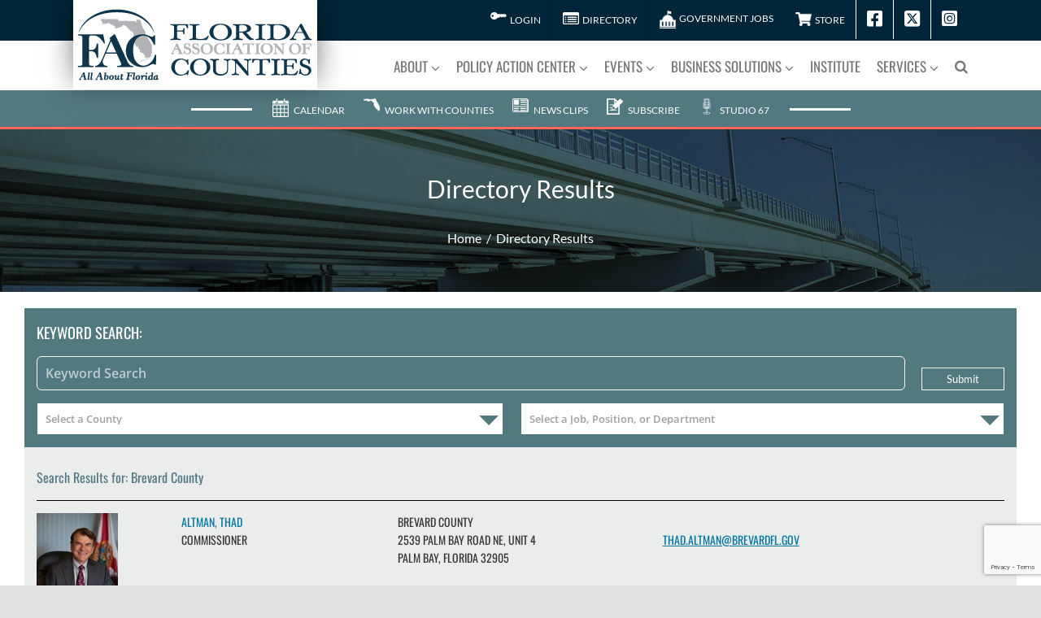

--- FILE ---
content_type: text/html; charset=UTF-8
request_url: http://www.fl-counties.com/directory-results/?county=Brevard%20County&cpage=1
body_size: 25715
content:
<!DOCTYPE html>
<html class="avada-html-layout-wide avada-html-header-position-top" lang="en-US" prefix="og: http://ogp.me/ns# fb: http://ogp.me/ns/fb#">
<head>
	<meta http-equiv="X-UA-Compatible" content="IE=edge" />
	<meta http-equiv="Content-Type" content="text/html; charset=utf-8"/>
	<meta name="viewport" content="width=device-width, initial-scale=1" />
	<title>Directory Results &#8211; Florida Association of Counties</title>
<meta name='robots' content='max-image-preview:large' />
<link rel='dns-prefetch' href='//www.fl-counties.com' />
<link rel='dns-prefetch' href='//use.typekit.net' />
<link rel='dns-prefetch' href='//maps.googleapis.com' />
<link rel='dns-prefetch' href='//meet.jit.si' />
<link rel='dns-prefetch' href='//www.google.com' />
<link rel='dns-prefetch' href='//fonts.googleapis.com' />
<link rel="alternate" type="application/rss+xml" title="Florida Association of Counties &raquo; Feed" href="https://www.fl-counties.com/feed/" />
<link rel="alternate" type="application/rss+xml" title="Florida Association of Counties &raquo; Comments Feed" href="https://www.fl-counties.com/comments/feed/" />
		
		
		
				<link rel="alternate" title="oEmbed (JSON)" type="application/json+oembed" href="https://www.fl-counties.com/wp-json/oembed/1.0/embed?url=https%3A%2F%2Fwww.fl-counties.com%2Fdirectory-results%2F" />
<link rel="alternate" title="oEmbed (XML)" type="text/xml+oembed" href="https://www.fl-counties.com/wp-json/oembed/1.0/embed?url=https%3A%2F%2Fwww.fl-counties.com%2Fdirectory-results%2F&#038;format=xml" />
				
		<meta property="og:locale" content="en_US"/>
		<meta property="og:type" content="article"/>
		<meta property="og:site_name" content="Florida Association of Counties"/>
		<meta property="og:title" content="  Directory Results"/>
				<meta property="og:url" content="https://www.fl-counties.com/directory-results/"/>
													<meta property="article:modified_time" content="2025-02-28T17:08:37+00:00"/>
											<meta property="og:image" content="http://www.fl-counties.com/wp-content/uploads/2021/11/flac-logo.jpg"/>
		<meta property="og:image:width" content="300"/>
		<meta property="og:image:height" content="110"/>
		<meta property="og:image:type" content="image/jpeg"/>
				<style id='wp-img-auto-sizes-contain-inline-css' type='text/css'>
img:is([sizes=auto i],[sizes^="auto," i]){contain-intrinsic-size:3000px 1500px}
/*# sourceURL=wp-img-auto-sizes-contain-inline-css */
</style>
<link rel='stylesheet' id='layerslider-css' href='http://www.fl-counties.com/wp-content/plugins/LayerSlider/assets/static/layerslider/css/layerslider.css?ver=8.1.2' type='text/css' media='all' />
<style id='wp-emoji-styles-inline-css' type='text/css'>

	img.wp-smiley, img.emoji {
		display: inline !important;
		border: none !important;
		box-shadow: none !important;
		height: 1em !important;
		width: 1em !important;
		margin: 0 0.07em !important;
		vertical-align: -0.1em !important;
		background: none !important;
		padding: 0 !important;
	}
/*# sourceURL=wp-emoji-styles-inline-css */
</style>
<link rel='stylesheet' id='wp-block-library-css' href='http://www.fl-counties.com/wp-includes/css/dist/block-library/style.min.css?ver=6.9' type='text/css' media='all' />
<style id='wp-block-library-theme-inline-css' type='text/css'>
.wp-block-audio :where(figcaption){color:#555;font-size:13px;text-align:center}.is-dark-theme .wp-block-audio :where(figcaption){color:#ffffffa6}.wp-block-audio{margin:0 0 1em}.wp-block-code{border:1px solid #ccc;border-radius:4px;font-family:Menlo,Consolas,monaco,monospace;padding:.8em 1em}.wp-block-embed :where(figcaption){color:#555;font-size:13px;text-align:center}.is-dark-theme .wp-block-embed :where(figcaption){color:#ffffffa6}.wp-block-embed{margin:0 0 1em}.blocks-gallery-caption{color:#555;font-size:13px;text-align:center}.is-dark-theme .blocks-gallery-caption{color:#ffffffa6}:root :where(.wp-block-image figcaption){color:#555;font-size:13px;text-align:center}.is-dark-theme :root :where(.wp-block-image figcaption){color:#ffffffa6}.wp-block-image{margin:0 0 1em}.wp-block-pullquote{border-bottom:4px solid;border-top:4px solid;color:currentColor;margin-bottom:1.75em}.wp-block-pullquote :where(cite),.wp-block-pullquote :where(footer),.wp-block-pullquote__citation{color:currentColor;font-size:.8125em;font-style:normal;text-transform:uppercase}.wp-block-quote{border-left:.25em solid;margin:0 0 1.75em;padding-left:1em}.wp-block-quote cite,.wp-block-quote footer{color:currentColor;font-size:.8125em;font-style:normal;position:relative}.wp-block-quote:where(.has-text-align-right){border-left:none;border-right:.25em solid;padding-left:0;padding-right:1em}.wp-block-quote:where(.has-text-align-center){border:none;padding-left:0}.wp-block-quote.is-large,.wp-block-quote.is-style-large,.wp-block-quote:where(.is-style-plain){border:none}.wp-block-search .wp-block-search__label{font-weight:700}.wp-block-search__button{border:1px solid #ccc;padding:.375em .625em}:where(.wp-block-group.has-background){padding:1.25em 2.375em}.wp-block-separator.has-css-opacity{opacity:.4}.wp-block-separator{border:none;border-bottom:2px solid;margin-left:auto;margin-right:auto}.wp-block-separator.has-alpha-channel-opacity{opacity:1}.wp-block-separator:not(.is-style-wide):not(.is-style-dots){width:100px}.wp-block-separator.has-background:not(.is-style-dots){border-bottom:none;height:1px}.wp-block-separator.has-background:not(.is-style-wide):not(.is-style-dots){height:2px}.wp-block-table{margin:0 0 1em}.wp-block-table td,.wp-block-table th{word-break:normal}.wp-block-table :where(figcaption){color:#555;font-size:13px;text-align:center}.is-dark-theme .wp-block-table :where(figcaption){color:#ffffffa6}.wp-block-video :where(figcaption){color:#555;font-size:13px;text-align:center}.is-dark-theme .wp-block-video :where(figcaption){color:#ffffffa6}.wp-block-video{margin:0 0 1em}:root :where(.wp-block-template-part.has-background){margin-bottom:0;margin-top:0;padding:1.25em 2.375em}
/*# sourceURL=/wp-includes/css/dist/block-library/theme.min.css */
</style>
<style id='classic-theme-styles-inline-css' type='text/css'>
/*! This file is auto-generated */
.wp-block-button__link{color:#fff;background-color:#32373c;border-radius:9999px;box-shadow:none;text-decoration:none;padding:calc(.667em + 2px) calc(1.333em + 2px);font-size:1.125em}.wp-block-file__button{background:#32373c;color:#fff;text-decoration:none}
/*# sourceURL=/wp-includes/css/classic-themes.min.css */
</style>
<link rel='stylesheet' id='wp-components-css' href='http://www.fl-counties.com/wp-includes/css/dist/components/style.min.css?ver=6.9' type='text/css' media='all' />
<link rel='stylesheet' id='wp-preferences-css' href='http://www.fl-counties.com/wp-includes/css/dist/preferences/style.min.css?ver=6.9' type='text/css' media='all' />
<link rel='stylesheet' id='wp-block-editor-css' href='http://www.fl-counties.com/wp-includes/css/dist/block-editor/style.min.css?ver=6.9' type='text/css' media='all' />
<link rel='stylesheet' id='popup-maker-block-library-style-css' href='http://www.fl-counties.com/wp-content/plugins/popup-maker/dist/packages/block-library-style.css?ver=dbea705cfafe089d65f1' type='text/css' media='all' />
<style id='global-styles-inline-css' type='text/css'>
:root{--wp--preset--aspect-ratio--square: 1;--wp--preset--aspect-ratio--4-3: 4/3;--wp--preset--aspect-ratio--3-4: 3/4;--wp--preset--aspect-ratio--3-2: 3/2;--wp--preset--aspect-ratio--2-3: 2/3;--wp--preset--aspect-ratio--16-9: 16/9;--wp--preset--aspect-ratio--9-16: 9/16;--wp--preset--color--black: #000000;--wp--preset--color--cyan-bluish-gray: #abb8c3;--wp--preset--color--white: #ffffff;--wp--preset--color--pale-pink: #f78da7;--wp--preset--color--vivid-red: #cf2e2e;--wp--preset--color--luminous-vivid-orange: #ff6900;--wp--preset--color--luminous-vivid-amber: #fcb900;--wp--preset--color--light-green-cyan: #7bdcb5;--wp--preset--color--vivid-green-cyan: #00d084;--wp--preset--color--pale-cyan-blue: #8ed1fc;--wp--preset--color--vivid-cyan-blue: #0693e3;--wp--preset--color--vivid-purple: #9b51e0;--wp--preset--color--awb-color-1: rgba(255,255,255,1);--wp--preset--color--awb-color-2: rgba(249,249,251,1);--wp--preset--color--awb-color-3: rgba(226,226,226,1);--wp--preset--color--awb-color-4: rgba(255,103,86,1);--wp--preset--color--awb-color-5: rgba(86,88,93,1);--wp--preset--color--awb-color-6: rgba(74,78,87,1);--wp--preset--color--awb-color-7: rgba(14,53,76,1);--wp--preset--color--awb-color-8: rgba(33,41,52,1);--wp--preset--color--awb-color-custom-10: rgba(101,188,123,1);--wp--preset--color--awb-color-custom-11: rgba(242,243,245,1);--wp--preset--color--awb-color-custom-12: rgba(133,136,144,1);--wp--preset--color--awb-color-custom-13: rgba(0,37,57,1);--wp--preset--color--awb-color-custom-14: rgba(51,51,51,1);--wp--preset--color--awb-color-custom-15: rgba(82,120,128,1);--wp--preset--color--awb-color-custom-16: rgba(150,226,171,1);--wp--preset--color--awb-color-custom-17: rgba(242,243,245,0.7);--wp--preset--color--awb-color-custom-18: rgba(158,160,164,1);--wp--preset--gradient--vivid-cyan-blue-to-vivid-purple: linear-gradient(135deg,rgb(6,147,227) 0%,rgb(155,81,224) 100%);--wp--preset--gradient--light-green-cyan-to-vivid-green-cyan: linear-gradient(135deg,rgb(122,220,180) 0%,rgb(0,208,130) 100%);--wp--preset--gradient--luminous-vivid-amber-to-luminous-vivid-orange: linear-gradient(135deg,rgb(252,185,0) 0%,rgb(255,105,0) 100%);--wp--preset--gradient--luminous-vivid-orange-to-vivid-red: linear-gradient(135deg,rgb(255,105,0) 0%,rgb(207,46,46) 100%);--wp--preset--gradient--very-light-gray-to-cyan-bluish-gray: linear-gradient(135deg,rgb(238,238,238) 0%,rgb(169,184,195) 100%);--wp--preset--gradient--cool-to-warm-spectrum: linear-gradient(135deg,rgb(74,234,220) 0%,rgb(151,120,209) 20%,rgb(207,42,186) 40%,rgb(238,44,130) 60%,rgb(251,105,98) 80%,rgb(254,248,76) 100%);--wp--preset--gradient--blush-light-purple: linear-gradient(135deg,rgb(255,206,236) 0%,rgb(152,150,240) 100%);--wp--preset--gradient--blush-bordeaux: linear-gradient(135deg,rgb(254,205,165) 0%,rgb(254,45,45) 50%,rgb(107,0,62) 100%);--wp--preset--gradient--luminous-dusk: linear-gradient(135deg,rgb(255,203,112) 0%,rgb(199,81,192) 50%,rgb(65,88,208) 100%);--wp--preset--gradient--pale-ocean: linear-gradient(135deg,rgb(255,245,203) 0%,rgb(182,227,212) 50%,rgb(51,167,181) 100%);--wp--preset--gradient--electric-grass: linear-gradient(135deg,rgb(202,248,128) 0%,rgb(113,206,126) 100%);--wp--preset--gradient--midnight: linear-gradient(135deg,rgb(2,3,129) 0%,rgb(40,116,252) 100%);--wp--preset--font-size--small: 12px;--wp--preset--font-size--medium: 20px;--wp--preset--font-size--large: 24px;--wp--preset--font-size--x-large: 42px;--wp--preset--font-size--normal: 16px;--wp--preset--font-size--xlarge: 32px;--wp--preset--font-size--huge: 48px;--wp--preset--spacing--20: 0.44rem;--wp--preset--spacing--30: 0.67rem;--wp--preset--spacing--40: 1rem;--wp--preset--spacing--50: 1.5rem;--wp--preset--spacing--60: 2.25rem;--wp--preset--spacing--70: 3.38rem;--wp--preset--spacing--80: 5.06rem;--wp--preset--shadow--natural: 6px 6px 9px rgba(0, 0, 0, 0.2);--wp--preset--shadow--deep: 12px 12px 50px rgba(0, 0, 0, 0.4);--wp--preset--shadow--sharp: 6px 6px 0px rgba(0, 0, 0, 0.2);--wp--preset--shadow--outlined: 6px 6px 0px -3px rgb(255, 255, 255), 6px 6px rgb(0, 0, 0);--wp--preset--shadow--crisp: 6px 6px 0px rgb(0, 0, 0);}:where(.is-layout-flex){gap: 0.5em;}:where(.is-layout-grid){gap: 0.5em;}body .is-layout-flex{display: flex;}.is-layout-flex{flex-wrap: wrap;align-items: center;}.is-layout-flex > :is(*, div){margin: 0;}body .is-layout-grid{display: grid;}.is-layout-grid > :is(*, div){margin: 0;}:where(.wp-block-columns.is-layout-flex){gap: 2em;}:where(.wp-block-columns.is-layout-grid){gap: 2em;}:where(.wp-block-post-template.is-layout-flex){gap: 1.25em;}:where(.wp-block-post-template.is-layout-grid){gap: 1.25em;}.has-black-color{color: var(--wp--preset--color--black) !important;}.has-cyan-bluish-gray-color{color: var(--wp--preset--color--cyan-bluish-gray) !important;}.has-white-color{color: var(--wp--preset--color--white) !important;}.has-pale-pink-color{color: var(--wp--preset--color--pale-pink) !important;}.has-vivid-red-color{color: var(--wp--preset--color--vivid-red) !important;}.has-luminous-vivid-orange-color{color: var(--wp--preset--color--luminous-vivid-orange) !important;}.has-luminous-vivid-amber-color{color: var(--wp--preset--color--luminous-vivid-amber) !important;}.has-light-green-cyan-color{color: var(--wp--preset--color--light-green-cyan) !important;}.has-vivid-green-cyan-color{color: var(--wp--preset--color--vivid-green-cyan) !important;}.has-pale-cyan-blue-color{color: var(--wp--preset--color--pale-cyan-blue) !important;}.has-vivid-cyan-blue-color{color: var(--wp--preset--color--vivid-cyan-blue) !important;}.has-vivid-purple-color{color: var(--wp--preset--color--vivid-purple) !important;}.has-black-background-color{background-color: var(--wp--preset--color--black) !important;}.has-cyan-bluish-gray-background-color{background-color: var(--wp--preset--color--cyan-bluish-gray) !important;}.has-white-background-color{background-color: var(--wp--preset--color--white) !important;}.has-pale-pink-background-color{background-color: var(--wp--preset--color--pale-pink) !important;}.has-vivid-red-background-color{background-color: var(--wp--preset--color--vivid-red) !important;}.has-luminous-vivid-orange-background-color{background-color: var(--wp--preset--color--luminous-vivid-orange) !important;}.has-luminous-vivid-amber-background-color{background-color: var(--wp--preset--color--luminous-vivid-amber) !important;}.has-light-green-cyan-background-color{background-color: var(--wp--preset--color--light-green-cyan) !important;}.has-vivid-green-cyan-background-color{background-color: var(--wp--preset--color--vivid-green-cyan) !important;}.has-pale-cyan-blue-background-color{background-color: var(--wp--preset--color--pale-cyan-blue) !important;}.has-vivid-cyan-blue-background-color{background-color: var(--wp--preset--color--vivid-cyan-blue) !important;}.has-vivid-purple-background-color{background-color: var(--wp--preset--color--vivid-purple) !important;}.has-black-border-color{border-color: var(--wp--preset--color--black) !important;}.has-cyan-bluish-gray-border-color{border-color: var(--wp--preset--color--cyan-bluish-gray) !important;}.has-white-border-color{border-color: var(--wp--preset--color--white) !important;}.has-pale-pink-border-color{border-color: var(--wp--preset--color--pale-pink) !important;}.has-vivid-red-border-color{border-color: var(--wp--preset--color--vivid-red) !important;}.has-luminous-vivid-orange-border-color{border-color: var(--wp--preset--color--luminous-vivid-orange) !important;}.has-luminous-vivid-amber-border-color{border-color: var(--wp--preset--color--luminous-vivid-amber) !important;}.has-light-green-cyan-border-color{border-color: var(--wp--preset--color--light-green-cyan) !important;}.has-vivid-green-cyan-border-color{border-color: var(--wp--preset--color--vivid-green-cyan) !important;}.has-pale-cyan-blue-border-color{border-color: var(--wp--preset--color--pale-cyan-blue) !important;}.has-vivid-cyan-blue-border-color{border-color: var(--wp--preset--color--vivid-cyan-blue) !important;}.has-vivid-purple-border-color{border-color: var(--wp--preset--color--vivid-purple) !important;}.has-vivid-cyan-blue-to-vivid-purple-gradient-background{background: var(--wp--preset--gradient--vivid-cyan-blue-to-vivid-purple) !important;}.has-light-green-cyan-to-vivid-green-cyan-gradient-background{background: var(--wp--preset--gradient--light-green-cyan-to-vivid-green-cyan) !important;}.has-luminous-vivid-amber-to-luminous-vivid-orange-gradient-background{background: var(--wp--preset--gradient--luminous-vivid-amber-to-luminous-vivid-orange) !important;}.has-luminous-vivid-orange-to-vivid-red-gradient-background{background: var(--wp--preset--gradient--luminous-vivid-orange-to-vivid-red) !important;}.has-very-light-gray-to-cyan-bluish-gray-gradient-background{background: var(--wp--preset--gradient--very-light-gray-to-cyan-bluish-gray) !important;}.has-cool-to-warm-spectrum-gradient-background{background: var(--wp--preset--gradient--cool-to-warm-spectrum) !important;}.has-blush-light-purple-gradient-background{background: var(--wp--preset--gradient--blush-light-purple) !important;}.has-blush-bordeaux-gradient-background{background: var(--wp--preset--gradient--blush-bordeaux) !important;}.has-luminous-dusk-gradient-background{background: var(--wp--preset--gradient--luminous-dusk) !important;}.has-pale-ocean-gradient-background{background: var(--wp--preset--gradient--pale-ocean) !important;}.has-electric-grass-gradient-background{background: var(--wp--preset--gradient--electric-grass) !important;}.has-midnight-gradient-background{background: var(--wp--preset--gradient--midnight) !important;}.has-small-font-size{font-size: var(--wp--preset--font-size--small) !important;}.has-medium-font-size{font-size: var(--wp--preset--font-size--medium) !important;}.has-large-font-size{font-size: var(--wp--preset--font-size--large) !important;}.has-x-large-font-size{font-size: var(--wp--preset--font-size--x-large) !important;}
:where(.wp-block-post-template.is-layout-flex){gap: 1.25em;}:where(.wp-block-post-template.is-layout-grid){gap: 1.25em;}
:where(.wp-block-term-template.is-layout-flex){gap: 1.25em;}:where(.wp-block-term-template.is-layout-grid){gap: 1.25em;}
:where(.wp-block-columns.is-layout-flex){gap: 2em;}:where(.wp-block-columns.is-layout-grid){gap: 2em;}
:root :where(.wp-block-pullquote){font-size: 1.5em;line-height: 1.6;}
/*# sourceURL=global-styles-inline-css */
</style>
<link rel='stylesheet' id='fac-directory-css' href='http://www.fl-counties.com/wp-content/plugins/fac-directory/public/css/fac-directory-public.css?ver=1.0.0' type='text/css' media='all' />
<link rel='stylesheet' id='font-awesome-local-css' href='http://www.fl-counties.com/wp-content/themes/Avada-Child-Theme/fontawesome/css/all.min.css' type='text/css' media='all' />
<link rel='stylesheet' id='evcal_google_fonts-css' href='https://fonts.googleapis.com/css?family=Noto+Sans%3A400%2C400italic%2C700%7CPoppins%3A700%2C800%2C900&#038;subset=latin%2Clatin-ext&#038;ver=5.0.6' type='text/css' media='all' />
<link rel='stylesheet' id='evcal_cal_default-css' href='//www.fl-counties.com/wp-content/plugins/eventON/assets/css/eventon_styles.css?ver=5.0.6' type='text/css' media='all' />
<link rel='stylesheet' id='eventon_dynamic_styles-css' href='//www.fl-counties.com/wp-content/plugins/eventON/assets/css/eventon_dynamic_styles.css?ver=5.0.6' type='text/css' media='all' />
<link rel='stylesheet' id='tablepress-default-css' href='http://www.fl-counties.com/wp-content/plugins/tablepress/css/build/default.css?ver=3.2.6' type='text/css' media='all' />
<link rel='stylesheet' id='popup-maker-site-css' href='//www.fl-counties.com/wp-content/uploads/pum/pum-site-styles.css?generated=1748716972&#038;ver=1.21.5' type='text/css' media='all' />
<link rel='stylesheet' id='child-style-css' href='http://www.fl-counties.com/wp-content/themes/Avada-Child-Theme/style.css?ver=6.9' type='text/css' media='all' />
<link rel='stylesheet' id='fusion-dynamic-css-css' href='http://www.fl-counties.com/wp-content/uploads/fusion-styles/bfe910ee1d7c9d3a533e9ed19e4f6913.min.css?ver=3.14.2' type='text/css' media='all' />
<script type="text/javascript" src="http://www.fl-counties.com/wp-includes/js/jquery/jquery.min.js?ver=3.7.1" id="jquery-core-js"></script>
<script type="text/javascript" src="http://www.fl-counties.com/wp-includes/js/jquery/jquery-migrate.min.js?ver=3.4.1" id="jquery-migrate-js"></script>
<script type="text/javascript" id="layerslider-utils-js-extra">
/* <![CDATA[ */
var LS_Meta = {"v":"8.1.2","fixGSAP":"1"};
//# sourceURL=layerslider-utils-js-extra
/* ]]> */
</script>
<script type="text/javascript" src="http://www.fl-counties.com/wp-content/plugins/LayerSlider/assets/static/layerslider/js/layerslider.utils.js?ver=8.1.2" id="layerslider-utils-js"></script>
<script type="text/javascript" src="http://www.fl-counties.com/wp-content/plugins/LayerSlider/assets/static/layerslider/js/layerslider.kreaturamedia.jquery.js?ver=8.1.2" id="layerslider-js"></script>
<script type="text/javascript" src="http://www.fl-counties.com/wp-content/plugins/LayerSlider/assets/static/layerslider/js/layerslider.transitions.js?ver=8.1.2" id="layerslider-transitions-js"></script>
<script type="text/javascript" src="http://www.fl-counties.com/wp-content/plugins/fac-directory/public/js/fac-directory-public.js?ver=1.0.0" id="fac-directory-js"></script>
<script type="text/javascript" src="https://use.typekit.net/qai3pmy.js?ver=1.0" id="mytheme-typekit-js"></script>
<script type="text/javascript" id="mytheme-typekit-js-after">
/* <![CDATA[ */
try{Typekit.load({ async: true });}catch(e){}
//# sourceURL=mytheme-typekit-js-after
/* ]]> */
</script>
<script type="text/javascript" id="evo-inlinescripts-header-js-after">
/* <![CDATA[ */
jQuery(document).ready(function($){});
//# sourceURL=evo-inlinescripts-header-js-after
/* ]]> */
</script>
<meta name="generator" content="Powered by LayerSlider 8.1.2 - Build Heros, Sliders, and Popups. Create Animations and Beautiful, Rich Web Content as Easy as Never Before on WordPress." />
<!-- LayerSlider updates and docs at: https://layerslider.com -->
<link rel="https://api.w.org/" href="https://www.fl-counties.com/wp-json/" /><link rel="alternate" title="JSON" type="application/json" href="https://www.fl-counties.com/wp-json/wp/v2/pages/763" /><link rel="EditURI" type="application/rsd+xml" title="RSD" href="https://www.fl-counties.com/xmlrpc.php?rsd" />
<meta name="generator" content="WordPress 6.9" />
<link rel="canonical" href="https://www.fl-counties.com/directory-results/comment-page-1/#comments" />
<link rel='shortlink' href='https://www.fl-counties.com/?p=763' />
<link rel="preload" href="http://www.fl-counties.com/wp-content/themes/Avada/includes/lib/assets/fonts/icomoon/awb-icons.woff" as="font" type="font/woff" crossorigin><link rel="preload" href="//www.fl-counties.com/wp-content/themes/Avada/includes/lib/assets/fonts/fontawesome/webfonts/fa-brands-400.woff2" as="font" type="font/woff2" crossorigin><link rel="preload" href="//www.fl-counties.com/wp-content/themes/Avada/includes/lib/assets/fonts/fontawesome/webfonts/fa-regular-400.woff2" as="font" type="font/woff2" crossorigin><link rel="preload" href="//www.fl-counties.com/wp-content/themes/Avada/includes/lib/assets/fonts/fontawesome/webfonts/fa-solid-900.woff2" as="font" type="font/woff2" crossorigin><link rel="preload" href="https://www.fl-counties.com/wp-content/uploads/fusion-icons/user-interface-v1.0/fonts/user-interface.ttf?55z8ir" as="font" type="font/ttf" crossorigin><style type="text/css" id="css-fb-visibility">@media screen and (max-width: 640px){.fusion-no-small-visibility{display:none !important;}body .sm-text-align-center{text-align:center !important;}body .sm-text-align-left{text-align:left !important;}body .sm-text-align-right{text-align:right !important;}body .sm-text-align-justify{text-align:justify !important;}body .sm-flex-align-center{justify-content:center !important;}body .sm-flex-align-flex-start{justify-content:flex-start !important;}body .sm-flex-align-flex-end{justify-content:flex-end !important;}body .sm-mx-auto{margin-left:auto !important;margin-right:auto !important;}body .sm-ml-auto{margin-left:auto !important;}body .sm-mr-auto{margin-right:auto !important;}body .fusion-absolute-position-small{position:absolute;width:100%;}.awb-sticky.awb-sticky-small{ position: sticky; top: var(--awb-sticky-offset,0); }}@media screen and (min-width: 641px) and (max-width: 1024px){.fusion-no-medium-visibility{display:none !important;}body .md-text-align-center{text-align:center !important;}body .md-text-align-left{text-align:left !important;}body .md-text-align-right{text-align:right !important;}body .md-text-align-justify{text-align:justify !important;}body .md-flex-align-center{justify-content:center !important;}body .md-flex-align-flex-start{justify-content:flex-start !important;}body .md-flex-align-flex-end{justify-content:flex-end !important;}body .md-mx-auto{margin-left:auto !important;margin-right:auto !important;}body .md-ml-auto{margin-left:auto !important;}body .md-mr-auto{margin-right:auto !important;}body .fusion-absolute-position-medium{position:absolute;width:100%;}.awb-sticky.awb-sticky-medium{ position: sticky; top: var(--awb-sticky-offset,0); }}@media screen and (min-width: 1025px){.fusion-no-large-visibility{display:none !important;}body .lg-text-align-center{text-align:center !important;}body .lg-text-align-left{text-align:left !important;}body .lg-text-align-right{text-align:right !important;}body .lg-text-align-justify{text-align:justify !important;}body .lg-flex-align-center{justify-content:center !important;}body .lg-flex-align-flex-start{justify-content:flex-start !important;}body .lg-flex-align-flex-end{justify-content:flex-end !important;}body .lg-mx-auto{margin-left:auto !important;margin-right:auto !important;}body .lg-ml-auto{margin-left:auto !important;}body .lg-mr-auto{margin-right:auto !important;}body .fusion-absolute-position-large{position:absolute;width:100%;}.awb-sticky.awb-sticky-large{ position: sticky; top: var(--awb-sticky-offset,0); }}</style><meta name="generator" content="Elementor 3.34.0; features: e_font_icon_svg, additional_custom_breakpoints; settings: css_print_method-internal, google_font-enabled, font_display-auto">
			<style>
				.e-con.e-parent:nth-of-type(n+4):not(.e-lazyloaded):not(.e-no-lazyload),
				.e-con.e-parent:nth-of-type(n+4):not(.e-lazyloaded):not(.e-no-lazyload) * {
					background-image: none !important;
				}
				@media screen and (max-height: 1024px) {
					.e-con.e-parent:nth-of-type(n+3):not(.e-lazyloaded):not(.e-no-lazyload),
					.e-con.e-parent:nth-of-type(n+3):not(.e-lazyloaded):not(.e-no-lazyload) * {
						background-image: none !important;
					}
				}
				@media screen and (max-height: 640px) {
					.e-con.e-parent:nth-of-type(n+2):not(.e-lazyloaded):not(.e-no-lazyload),
					.e-con.e-parent:nth-of-type(n+2):not(.e-lazyloaded):not(.e-no-lazyload) * {
						background-image: none !important;
					}
				}
			</style>
			<script id='nitro-telemetry-meta' nitro-exclude>window.NPTelemetryMetadata={missReason: (!window.NITROPACK_STATE ? 'cache not found' : 'hit'),pageType: 'page',isEligibleForOptimization: true,}</script><script id='nitro-generic' nitro-exclude>(()=>{window.NitroPack=window.NitroPack||{coreVersion:"na",isCounted:!1};let e=document.createElement("script");if(e.src="https://nitroscripts.com/RNbfIjwypaBHiHyqkmPvmZGbgAvyeYXi",e.async=!0,e.id="nitro-script",document.head.appendChild(e),!window.NitroPack.isCounted){window.NitroPack.isCounted=!0;let t=()=>{navigator.sendBeacon("https://to.getnitropack.com/p",JSON.stringify({siteId:"RNbfIjwypaBHiHyqkmPvmZGbgAvyeYXi",url:window.location.href,isOptimized:!!window.IS_NITROPACK,coreVersion:"na",missReason:window.NPTelemetryMetadata?.missReason||"",pageType:window.NPTelemetryMetadata?.pageType||"",isEligibleForOptimization:!!window.NPTelemetryMetadata?.isEligibleForOptimization}))};(()=>{let e=()=>new Promise(e=>{"complete"===document.readyState?e():window.addEventListener("load",e)}),i=()=>new Promise(e=>{document.prerendering?document.addEventListener("prerenderingchange",e,{once:!0}):e()}),a=async()=>{await i(),await e(),t()};a()})(),window.addEventListener("pageshow",e=>{if(e.persisted){let i=document.prerendering||self.performance?.getEntriesByType?.("navigation")[0]?.activationStart>0;"visible"!==document.visibilityState||i||t()}})}})();</script><meta name="generator" content="Powered by Slider Revolution 6.7.39 - responsive, Mobile-Friendly Slider Plugin for WordPress with comfortable drag and drop interface." />
<script>function setREVStartSize(e){
			//window.requestAnimationFrame(function() {
				window.RSIW = window.RSIW===undefined ? window.innerWidth : window.RSIW;
				window.RSIH = window.RSIH===undefined ? window.innerHeight : window.RSIH;
				try {
					var pw = document.getElementById(e.c).parentNode.offsetWidth,
						newh;
					pw = pw===0 || isNaN(pw) || (e.l=="fullwidth" || e.layout=="fullwidth") ? window.RSIW : pw;
					e.tabw = e.tabw===undefined ? 0 : parseInt(e.tabw);
					e.thumbw = e.thumbw===undefined ? 0 : parseInt(e.thumbw);
					e.tabh = e.tabh===undefined ? 0 : parseInt(e.tabh);
					e.thumbh = e.thumbh===undefined ? 0 : parseInt(e.thumbh);
					e.tabhide = e.tabhide===undefined ? 0 : parseInt(e.tabhide);
					e.thumbhide = e.thumbhide===undefined ? 0 : parseInt(e.thumbhide);
					e.mh = e.mh===undefined || e.mh=="" || e.mh==="auto" ? 0 : parseInt(e.mh,0);
					if(e.layout==="fullscreen" || e.l==="fullscreen")
						newh = Math.max(e.mh,window.RSIH);
					else{
						e.gw = Array.isArray(e.gw) ? e.gw : [e.gw];
						for (var i in e.rl) if (e.gw[i]===undefined || e.gw[i]===0) e.gw[i] = e.gw[i-1];
						e.gh = e.el===undefined || e.el==="" || (Array.isArray(e.el) && e.el.length==0)? e.gh : e.el;
						e.gh = Array.isArray(e.gh) ? e.gh : [e.gh];
						for (var i in e.rl) if (e.gh[i]===undefined || e.gh[i]===0) e.gh[i] = e.gh[i-1];
											
						var nl = new Array(e.rl.length),
							ix = 0,
							sl;
						e.tabw = e.tabhide>=pw ? 0 : e.tabw;
						e.thumbw = e.thumbhide>=pw ? 0 : e.thumbw;
						e.tabh = e.tabhide>=pw ? 0 : e.tabh;
						e.thumbh = e.thumbhide>=pw ? 0 : e.thumbh;
						for (var i in e.rl) nl[i] = e.rl[i]<window.RSIW ? 0 : e.rl[i];
						sl = nl[0];
						for (var i in nl) if (sl>nl[i] && nl[i]>0) { sl = nl[i]; ix=i;}
						var m = pw>(e.gw[ix]+e.tabw+e.thumbw) ? 1 : (pw-(e.tabw+e.thumbw)) / (e.gw[ix]);
						newh =  (e.gh[ix] * m) + (e.tabh + e.thumbh);
					}
					var el = document.getElementById(e.c);
					if (el!==null && el) el.style.height = newh+"px";
					el = document.getElementById(e.c+"_wrapper");
					if (el!==null && el) {
						el.style.height = newh+"px";
						el.style.display = "block";
					}
				} catch(e){
					console.log("Failure at Presize of Slider:" + e)
				}
			//});
		  };</script>
		<script type="text/javascript">
			var doc = document.documentElement;
			doc.setAttribute( 'data-useragent', navigator.userAgent );
		</script>
		<!-- Google tag (gtag.js) --> <script async src="https://www.googletagmanager.com/gtag/js?id=G-2MW4MPM051"></script> <script>   window.dataLayer = window.dataLayer || [];   function gtag(){dataLayer.push(arguments);}   gtag('js', new Date());   gtag('config', 'G-2MW4MPM051'); </script>
	<script>
jQuery(document).ready(function($) {
    //RUNS THE SHOW/HIDE LOGIN ON THE GOVERNMENT JOBS PAGE
    $("#filterjobs").change(function(){
        $(this).find("option:selected").each(function(){
            var optionValue = $(this).attr("value");
            if (optionValue == 'all'){
                   $(".region").show();
            }else if(optionValue){
                $(".region").not("#" + optionValue).hide();
                $("#" + optionValue).show();
            } else{
                $(".region").hide();
            }
        });
    }).change();
    
    // Shim to remove the "twitter" icon and replace with 'X'
    var searchClasses = 'awb-icon-twitter';
    var replaceClasses = 'fa-brands fa-x-twitter';

    // Find and replace the classes in the HTML
    $('.' + searchClasses).each(function() {
        $(this).removeClass(searchClasses).addClass(replaceClasses);
    });
      
    function resizeVisualIcons() {
    $('.visual-data-icon div').each(function() {
      var width = $(this).outerWidth();
      $(this).css('height', width + 'px');
    });
    }

    // Run on page load
    resizeVisualIcons();

    // Run on window resize
    $(window).on('resize', function() {
        resizeVisualIcons();
    });
    
    
//ANIMATION LOGIC FOR PROPERTY TAX PAGE Q&A    
   var $questions = $('.tax-question-box');
  var $answers = $('.tax-answer-box');
  var $revealBtn = $('.reveal-answer');
  var $nextBtn = $('.next-question');
  var currentIndex = 0;

  // Initial state
  $questions.hide();
  $answers.hide();
  $nextBtn.hide();
  $revealBtn.show();

  // Show first question with animation (preserving display: flex)
  $questions.eq(currentIndex)
    .css({ opacity: 0, display: 'flex', position: 'relative', left: '-30px' })
    .animate({ opacity: 1, left: '0' }, 400);

  // Reveal answer
  $revealBtn.on('click', function() {
    var $answer = $answers.eq(currentIndex);
    $answer.css({ opacity: 0, display: 'block', position: 'relative', left: '30px' })
           .animate({ opacity: 1, left: '0' }, 400);

    $revealBtn.hide();
    $nextBtn.show();
  });

  // Go to next question
  $nextBtn.on('click', function() {
    // Hide current question/answer
    $questions.eq(currentIndex).hide();
    $answers.eq(currentIndex).hide();
    $nextBtn.hide();

    // Increment index and loop back if needed
    currentIndex++;
    if (currentIndex >= $questions.length) {
      currentIndex = 0;
    }

    // Animate next question in from the left (with display: flex)
    $questions.eq(currentIndex)
      .css({ opacity: 0, display: 'flex', position: 'relative', left: '-30px' })
      .animate({ opacity: 1, left: '0' }, 400);

    $revealBtn.show();
  });
    
});

</script></head>

<body class="wp-singular page-template-default page page-id-763 wp-theme-Avada wp-child-theme-Avada-Child-Theme fusion-image-hovers fusion-pagination-sizing fusion-button_type-flat fusion-button_span-no fusion-button_gradient-linear avada-image-rollover-circle-yes avada-image-rollover-yes avada-image-rollover-direction-left fusion-body ltr no-tablet-sticky-header no-mobile-sticky-header no-mobile-slidingbar no-mobile-totop avada-has-rev-slider-styles fusion-disable-outline fusion-sub-menu-fade mobile-logo-pos-left layout-wide-mode avada-has-boxed-modal-shadow- layout-scroll-offset-full avada-has-zero-margin-offset-top fusion-top-header menu-text-align-center mobile-menu-design-modern fusion-show-pagination-text fusion-header-layout-v3 avada-responsive avada-footer-fx-none avada-menu-highlight-style-bar fusion-search-form-clean fusion-main-menu-search-overlay fusion-avatar-circle avada-dropdown-styles avada-blog-layout-large avada-blog-archive-layout-large avada-header-shadow-no avada-menu-icon-position-left avada-has-megamenu-shadow avada-has-pagetitle-bg-full avada-has-mobile-menu-search avada-has-main-nav-search-icon avada-has-breadcrumb-mobile-hidden avada-has-titlebar-bar_and_content avada-header-border-color-full-transparent avada-has-pagination-width_height avada-flyout-menu-direction-fade avada-ec-views-v1 elementor-default elementor-kit-7" data-awb-post-id="763">
		<a class="skip-link screen-reader-text" href="#content">Skip to content</a>

	<div id="boxed-wrapper">
		
		<div id="wrapper" class="fusion-wrapper">
			<div id="home" style="position:relative;top:-1px;"></div>
							
					
			<header class="fusion-header-wrapper">
				<div class="fusion-header-v3 fusion-logo-alignment fusion-logo-left fusion-sticky-menu- fusion-sticky-logo- fusion-mobile-logo-  fusion-mobile-menu-design-modern">
					
<div class="fusion-secondary-header">
	<div class="fusion-row">
					<div class="fusion-alignleft">
				<div class="fusion-social-links-header"><div class="fusion-social-networks"><div class="fusion-social-networks-wrapper"><a  class="fusion-social-network-icon fusion-tooltip fusion-facebook awb-icon-facebook" style data-placement="bottom" data-title="Facebook" data-toggle="tooltip" title="Facebook" href="https://www.facebook.com/flcounties/?ref=nf" target="_blank" rel="noreferrer"><span class="screen-reader-text">Facebook</span></a><a  class="fusion-social-network-icon fusion-tooltip fusion-twitter awb-icon-twitter" style data-placement="bottom" data-title="X" data-toggle="tooltip" title="X" href="https://twitter.com/flcounties" target="_blank" rel="noopener noreferrer"><span class="screen-reader-text">X</span></a></div></div></div>			</div>
							<div class="fusion-alignright">
				<nav class="fusion-secondary-menu" role="navigation" aria-label="Secondary Menu"><ul id="menu-blue-menu" class="menu"><li  id="menu-item-533"  class="menu-item menu-item-type-custom menu-item-object-custom menu-item-533"  data-item-id="533"><a  target="_blank" rel="noopener noreferrer" href="http://fl-counties.site-ym.com/" class="fusion-bar-highlight"><span class="menu-text"><img src="/wp-content/uploads/2021/11/key-icon.png"> Login</span></a></li><li  id="menu-item-535"  class="menu-item menu-item-type-custom menu-item-object-custom menu-item-535"  data-item-id="535"><a  href="/2025-fac-directory" class="fusion-bar-highlight"><span class="menu-text"><img src="/wp-content/uploads/2021/11/directory-icon.png"> Directory</span></a></li><li  id="menu-item-536"  class="menu-item menu-item-type-custom menu-item-object-custom menu-item-536"  data-item-id="536"><a  href="/government-jobs" class="fusion-bar-highlight"><span class="menu-text"><img src="/wp-content/uploads/2021/11/government-icon.png"> Government Jobs</span></a></li><li  id="menu-item-537"  class="menu-item menu-item-type-custom menu-item-object-custom menu-item-537"  data-item-id="537"><a  target="_blank" rel="noopener noreferrer" href="https://business.landsend.com/store/floridaac/" class="fusion-bar-highlight"><span class="menu-text"><img src="/wp-content/uploads/2021/12/cart-icon.png"> Store</span></a></li><li  id="menu-item-568"  class="border menu-item menu-item-type-custom menu-item-object-custom menu-item-568"  data-classes="border" data-item-id="568"><a  target="_blank" rel="noopener noreferrer" href="https://www.facebook.com/flcounties/?ref=nf" class="fusion-bar-highlight"><span class="menu-text"><i class="fab fa-facebook-square"></i></span></a></li><li  id="menu-item-569"  class="border menu-item menu-item-type-custom menu-item-object-custom menu-item-569"  data-classes="border" data-item-id="569"><a  target="_blank" rel="noopener noreferrer" href="https://twitter.com/flcounties" class="fusion-bar-highlight"><span class="menu-text"><i class="fa-brands fa-square-x-twitter"></i></span></a></li><li  id="menu-item-570"  class="border menu-item menu-item-type-custom menu-item-object-custom menu-item-570"  data-classes="border" data-item-id="570"><a  target="_blank" rel="noopener noreferrer" href="https://www.instagram.com/flcounties/" class="fusion-bar-highlight"><span class="menu-text"><i class="fab fa-instagram-square"></i></span></a></li></ul></nav><nav class="fusion-mobile-nav-holder fusion-mobile-menu-text-align-left" aria-label="Secondary Mobile Menu"></nav>			</div>
			</div>
</div>
<div class="fusion-header-sticky-height"></div>
<div class="fusion-header">
	<div class="fusion-row">
					<div class="fusion-logo" data-margin-top="31px" data-margin-bottom="31px" data-margin-left="0px" data-margin-right="0px">
			<a class="fusion-logo-link"  href="https://www.fl-counties.com/" >

						<!-- standard logo -->
			<img src="http://www.fl-counties.com/wp-content/uploads/2021/11/flac-logo.jpg" srcset="http://www.fl-counties.com/wp-content/uploads/2021/11/flac-logo.jpg 1x" width="300" height="110" alt="Florida Association of Counties Logo" data-retina_logo_url="" class="fusion-standard-logo" />

			
					</a>
		</div>		<nav class="fusion-main-menu" aria-label="Main Menu"><div class="fusion-overlay-search">		<form role="search" class="searchform fusion-search-form  fusion-search-form-clean" method="get" action="https://www.fl-counties.com/">
			<div class="fusion-search-form-content">

				
				<div class="fusion-search-field search-field">
					<label><span class="screen-reader-text">Search for:</span>
													<input type="search" value="" name="s" class="s" placeholder="Search..." required aria-required="true" aria-label="Search..."/>
											</label>
				</div>
				<div class="fusion-search-button search-button">
					<input type="submit" class="fusion-search-submit searchsubmit" aria-label="Search" value="&#xf002;" />
									</div>

				
			</div>


			
		</form>
		<div class="fusion-search-spacer"></div><a href="#" role="button" aria-label="Close Search" class="fusion-close-search"></a></div><ul id="menu-white-menu" class="fusion-menu"><li  id="menu-item-134"  class="menu-item menu-item-type-post_type menu-item-object-page menu-item-has-children menu-item-134 fusion-dropdown-menu"  data-item-id="134"><a  href="https://www.fl-counties.com/about/" class="fusion-bar-highlight"><span class="menu-text">About</span> <span class="fusion-caret"><i class="fusion-dropdown-indicator" aria-hidden="true"></i></span></a><ul class="sub-menu"><li  id="menu-item-139"  class="menu-item menu-item-type-post_type menu-item-object-page menu-item-139 fusion-dropdown-submenu" ><a  href="https://www.fl-counties.com/contact-us/" class="fusion-bar-highlight"><span>Contact Us</span></a></li><li  id="menu-item-137"  class="menu-item menu-item-type-post_type menu-item-object-page menu-item-has-children menu-item-137 fusion-dropdown-submenu" ><a  href="https://www.fl-counties.com/association-overview/" class="fusion-bar-highlight"><span>Association Overview</span> <span class="fusion-caret"><i class="fusion-dropdown-indicator" aria-hidden="true"></i></span></a><ul class="sub-menu"><li  id="menu-item-147"  class="menu-item menu-item-type-post_type menu-item-object-page menu-item-147" ><a  href="https://www.fl-counties.com/association-overview/our-history/" class="fusion-bar-highlight"><span>Our History</span></a></li><li  id="menu-item-140"  class="menu-item menu-item-type-post_type menu-item-object-page menu-item-140" ><a  href="https://www.fl-counties.com/association-overview/corporate-documents/" class="fusion-bar-highlight"><span>Corporate Documents</span></a></li></ul></li><li  id="menu-item-145"  class="menu-item menu-item-type-post_type menu-item-object-page menu-item-has-children menu-item-145 fusion-dropdown-submenu" ><a  href="https://www.fl-counties.com/governance/" class="fusion-bar-highlight"><span>Governance</span> <span class="fusion-caret"><i class="fusion-dropdown-indicator" aria-hidden="true"></i></span></a><ul class="sub-menu"><li  id="menu-item-146"  class="menu-item menu-item-type-post_type menu-item-object-page menu-item-146" ><a  href="https://www.fl-counties.com/governance/leadership/" class="fusion-bar-highlight"><span>Leadership</span></a></li><li  id="menu-item-1285"  class="menu-item menu-item-type-post_type menu-item-object-page menu-item-1285" ><a  href="https://www.fl-counties.com/governance/2025-policy-committees/" class="fusion-bar-highlight"><span>Committees and  Chairs</span></a></li><li  id="menu-item-138"  class="menu-item menu-item-type-post_type menu-item-object-page menu-item-138" ><a  href="https://www.fl-counties.com/governance/board-districts/" class="fusion-bar-highlight"><span>Board Districts</span></a></li><li  id="menu-item-141"  class="menu-item menu-item-type-post_type menu-item-object-page menu-item-141" ><a  href="https://www.fl-counties.com/governance/county-districting/" class="fusion-bar-highlight"><span>County Districting</span></a></li></ul></li><li  id="menu-item-136"  class="menu-item menu-item-type-post_type menu-item-object-page menu-item-136 fusion-dropdown-submenu" ><a  href="https://www.fl-counties.com/affiliates/" class="fusion-bar-highlight"><span>Affiliates</span></a></li><li  id="menu-item-135"  class="menu-item menu-item-type-post_type menu-item-object-page menu-item-has-children menu-item-135 fusion-dropdown-submenu" ><a  href="https://www.fl-counties.com/about-floridas-counties/" class="fusion-bar-highlight"><span>About Florida’s Counties</span> <span class="fusion-caret"><i class="fusion-dropdown-indicator" aria-hidden="true"></i></span></a><ul class="sub-menu"><li  id="menu-item-149"  class="menu-item menu-item-type-post_type menu-item-object-page menu-item-149" ><a  href="https://www.fl-counties.com/about-floridas-counties/why-counties-matter/" class="fusion-bar-highlight"><span>Why Counties Matter</span></a></li><li  id="menu-item-148"  class="menu-item menu-item-type-post_type menu-item-object-page menu-item-148" ><a  href="https://www.fl-counties.com/about-floridas-counties/videos-psas/" class="fusion-bar-highlight"><span>Videos &#038; PSAs</span></a></li><li  id="menu-item-143"  class="menu-item menu-item-type-post_type menu-item-object-page menu-item-143" ><a  href="https://www.fl-counties.com/about-floridas-counties/county-population-general-information/" class="fusion-bar-highlight"><span>County Population and General Information</span></a></li><li  id="menu-item-159"  class="menu-item menu-item-type-post_type menu-item-object-page menu-item-159" ><a  href="https://www.fl-counties.com/about-floridas-counties/charter-county-information/" class="fusion-bar-highlight"><span>Charter County Information</span></a></li><li  id="menu-item-160"  class="menu-item menu-item-type-post_type menu-item-object-page menu-item-160" ><a  href="https://www.fl-counties.com/about-floridas-counties/florida-counties-by-city/" class="fusion-bar-highlight"><span>Florida Counties By City</span></a></li><li  id="menu-item-144"  class="menu-item menu-item-type-post_type menu-item-object-page menu-item-144" ><a  href="https://www.fl-counties.com/about-floridas-counties/florida-cities-by-county/" class="fusion-bar-highlight"><span>Florida Cities by County</span></a></li><li  id="menu-item-142"  class="menu-item menu-item-type-post_type menu-item-object-page menu-item-142" ><a  href="https://www.fl-counties.com/about-floridas-counties/county-information/" class="fusion-bar-highlight"><span>County Information</span></a></li></ul></li><li  id="menu-item-170"  class="menu-item menu-item-type-post_type menu-item-object-page menu-item-170 fusion-dropdown-submenu" ><a  href="https://www.fl-counties.com/naco-resources/florida-at-naco/" class="fusion-bar-highlight"><span>Florida at NACo</span></a></li></ul></li><li  id="menu-item-284"  class="menu-item menu-item-type-post_type menu-item-object-page menu-item-has-children menu-item-284 fusion-dropdown-menu"  data-item-id="284"><a  href="https://www.fl-counties.com/advocacy/policy-action-center/" class="fusion-bar-highlight"><span class="menu-text">Policy Action Center</span> <span class="fusion-caret"><i class="fusion-dropdown-indicator" aria-hidden="true"></i></span></a><ul class="sub-menu"><li  id="menu-item-5232"  class="menu-item menu-item-type-post_type menu-item-object-page menu-item-5232 fusion-dropdown-submenu" ><a  href="https://www.fl-counties.com/advocacy/" class="fusion-bar-highlight"><span>Public Policy Team</span></a></li><li  id="menu-item-282"  class="menu-item menu-item-type-post_type menu-item-object-page menu-item-282 fusion-dropdown-submenu" ><a  href="https://www.fl-counties.com/advocacy/federal-action-center/" class="fusion-bar-highlight"><span>Federal Action Center</span></a></li><li  id="menu-item-3744"  class="menu-item menu-item-type-post_type menu-item-object-page menu-item-has-children menu-item-3744 fusion-dropdown-submenu" ><a  href="https://www.fl-counties.com/advocacy/policy-action-center/" class="fusion-bar-highlight"><span>Policy Committees</span> <span class="fusion-caret"><i class="fusion-dropdown-indicator" aria-hidden="true"></i></span></a><ul class="sub-menu"><li  id="menu-item-3745"  class="menu-item menu-item-type-post_type menu-item-object-page menu-item-3745" ><a  href="https://www.fl-counties.com/advocacy/policy-action-center/finance-tax-administration/" class="fusion-bar-highlight"><span>Finance, Tax &#038; Administration</span></a></li><li  id="menu-item-3746"  class="menu-item menu-item-type-post_type menu-item-object-page menu-item-3746" ><a  href="https://www.fl-counties.com/advocacy/policy-action-center/health-safety-justice/" class="fusion-bar-highlight"><span>Health, Safety &#038; Justice</span></a></li><li  id="menu-item-3747"  class="menu-item menu-item-type-post_type menu-item-object-page menu-item-3747" ><a  href="https://www.fl-counties.com/advocacy/policy-action-center/water-environmental-sustainability/" class="fusion-bar-highlight"><span>Water &#038; Environmental Sustainability</span></a></li><li  id="menu-item-3748"  class="menu-item menu-item-type-custom menu-item-object-custom menu-item-3748" ><a  href="https://www.fl-counties.com/advocacy/policy-action-center/community-urban-affairs/" class="fusion-bar-highlight"><span>Community &#038; Urban Affairs</span></a></li><li  id="menu-item-3749"  class="menu-item menu-item-type-post_type menu-item-object-page menu-item-3749" ><a  href="https://www.fl-counties.com/advocacy/policy-action-center/agriculture-rural-affairs/" class="fusion-bar-highlight"><span>Agriculture &#038; Rural Affairs</span></a></li><li  id="menu-item-3750"  class="menu-item menu-item-type-custom menu-item-object-custom menu-item-3750" ><a  href="https://www.fl-counties.com/advocacy/policy-action-center/federal-program/" class="fusion-bar-highlight"><span>Federal</span></a></li><li  id="menu-item-5879"  class="menu-item menu-item-type-post_type menu-item-object-page menu-item-5879" ><a  href="https://www.fl-counties.com/advocacy/policy-action-center/futuretech/" class="fusion-bar-highlight"><span>Future Technology</span></a></li><li  id="menu-item-3751"  class="menu-item menu-item-type-post_type menu-item-object-page menu-item-3751" ><a  href="https://www.fl-counties.com/advocacy/policy-action-center/presidential-select-committee-preemption/" class="fusion-bar-highlight"><span>Presidential Select Committee on Preemption</span></a></li></ul></li><li  id="menu-item-283"  class="menu-item menu-item-type-post_type menu-item-object-page menu-item-283 fusion-dropdown-submenu" ><a  href="https://www.fl-counties.com/advocacy/legal/" class="fusion-bar-highlight"><span>Legal</span></a></li><li  id="menu-item-298"  class="menu-item menu-item-type-custom menu-item-object-custom menu-item-has-children menu-item-298 fusion-dropdown-submenu" ><a  class="fusion-bar-highlight"><span>Special Topics</span> <span class="fusion-caret"><i class="fusion-dropdown-indicator" aria-hidden="true"></i></span></a><ul class="sub-menu"><li  id="menu-item-8432"  class="menu-item menu-item-type-post_type menu-item-object-page menu-item-has-children menu-item-8432" ><a  href="https://www.fl-counties.com/understanding-floridas-property-tax-system/" class="fusion-bar-highlight"><span>Keep Florida Thriving</span> <span class="fusion-caret"><i class="fusion-dropdown-indicator" aria-hidden="true"></i></span></a><ul class="sub-menu"><li  id="menu-item-8692"  class="menu-item menu-item-type-post_type menu-item-object-page menu-item-8692" ><a  href="https://www.fl-counties.com/property-tax-contact-page/" class="fusion-bar-highlight"><span>Property Tax Committee</span></a></li></ul></li><li  id="menu-item-8787"  class="menu-item menu-item-type-post_type menu-item-object-page menu-item-8787" ><a  href="https://www.fl-counties.com/report-property-taxes/" class="fusion-bar-highlight"><span>Florida Property Tax Report</span></a></li><li  id="menu-item-8601"  class="menu-item menu-item-type-post_type menu-item-object-page menu-item-8601" ><a  href="https://www.fl-counties.com/department-of-governmental-efficiency/" class="fusion-bar-highlight"><span>Department Of Governmental Efficiency</span></a></li><li  id="menu-item-5682"  class="menu-item menu-item-type-post_type menu-item-object-page menu-item-5682" ><a  href="https://www.fl-counties.com/publiccamping/" class="fusion-bar-highlight"><span>Public Sleeping and Camping</span></a></li><li  id="menu-item-3752"  class="menu-item menu-item-type-custom menu-item-object-custom menu-item-3752" ><a  href="https://www.fl-counties.com/broadband/" class="fusion-bar-highlight"><span>Broadband</span></a></li><li  id="menu-item-3063"  class="menu-item menu-item-type-post_type menu-item-object-page menu-item-3063" ><a  href="https://www.fl-counties.com/advocacy/policy-action-center/presidential-select-committee-preemption/" class="fusion-bar-highlight"><span>Presidential Select Committee on Preemption</span></a></li></ul></li><li  id="menu-item-285"  class="menu-item menu-item-type-post_type menu-item-object-page menu-item-285 fusion-dropdown-submenu" ><a  href="https://www.fl-counties.com/advocacy/policy-resources/" class="fusion-bar-highlight"><span>Policy Resources</span></a></li></ul></li><li  id="menu-item-300"  class="menu-item menu-item-type-post_type menu-item-object-page menu-item-has-children menu-item-300 fusion-dropdown-menu"  data-item-id="300"><a  href="https://www.fl-counties.com/conferences/" class="fusion-bar-highlight"><span class="menu-text">Events</span> <span class="fusion-caret"><i class="fusion-dropdown-indicator" aria-hidden="true"></i></span></a><ul class="sub-menu"><li  id="menu-item-7950"  class="menu-item menu-item-type-post_type menu-item-object-page menu-item-has-children menu-item-7950 fusion-dropdown-submenu" ><a  href="https://www.fl-counties.com/event-directory/2026-legislative-day/" class="fusion-bar-highlight"><span>2026 Legislative Day</span> <span class="fusion-caret"><i class="fusion-dropdown-indicator" aria-hidden="true"></i></span></a><ul class="sub-menu"><li  id="menu-item-10015"  class="menu-item menu-item-type-post_type menu-item-object-page menu-item-10015" ><a  href="https://www.fl-counties.com/2026-legislative-day-sponsorships/" class="fusion-bar-highlight"><span>2026 Legislative Day Sponsorships</span></a></li></ul></li><li  id="menu-item-10009"  class="menu-item menu-item-type-post_type menu-item-object-page menu-item-10009 fusion-dropdown-submenu" ><a  href="https://www.fl-counties.com/2026-annual-conference-exhibition/" class="fusion-bar-highlight"><span>2026 Annual Conference &#038; Exhibition</span></a></li><li  id="menu-item-6979"  class="menu-item menu-item-type-post_type menu-item-object-page menu-item-has-children menu-item-6979 fusion-dropdown-submenu" ><a  href="https://www.fl-counties.com/event-directory/2025-legislative-conference/" class="fusion-bar-highlight"><span>2025 Legislative Conference</span> <span class="fusion-caret"><i class="fusion-dropdown-indicator" aria-hidden="true"></i></span></a><ul class="sub-menu"><li  id="menu-item-9482"  class="menu-item menu-item-type-post_type menu-item-object-page menu-item-9482" ><a  href="https://www.fl-counties.com/2025-legislative-conference-agenda/" class="fusion-bar-highlight"><span>2025 Legislative Conference Agenda</span></a></li><li  id="menu-item-9483"  class="menu-item menu-item-type-post_type menu-item-object-page menu-item-9483" ><a  href="https://www.fl-counties.com/2025-legislative-conference-sponsorships/" class="fusion-bar-highlight"><span>2025 Legislative Conference Sponsorships</span></a></li></ul></li><li  id="menu-item-8263"  class="menu-item menu-item-type-post_type menu-item-object-page menu-item-has-children menu-item-8263 fusion-dropdown-submenu" ><a  href="https://www.fl-counties.com/event-directory/2025-innovation-policy-conference/" class="fusion-bar-highlight"><span>2025 Innovation &#038; Policy Conference</span> <span class="fusion-caret"><i class="fusion-dropdown-indicator" aria-hidden="true"></i></span></a><ul class="sub-menu"><li  id="menu-item-8455"  class="menu-item menu-item-type-post_type menu-item-object-page menu-item-8455" ><a  href="https://www.fl-counties.com/2025-innovation-policy-sponsorships/" class="fusion-bar-highlight"><span>2025 Innovation &#038; Policy Conference Sponsorships</span></a></li></ul></li></ul></li><li  id="menu-item-9727"  class="menu-item menu-item-type-post_type menu-item-object-page menu-item-has-children menu-item-9727 fusion-dropdown-menu"  data-item-id="9727"><a  href="https://www.fl-counties.com/business-solutions/" class="fusion-bar-highlight"><span class="menu-text">Business Solutions</span> <span class="fusion-caret"><i class="fusion-dropdown-indicator" aria-hidden="true"></i></span></a><ul class="sub-menu"><li  id="menu-item-9686"  class="menu-item menu-item-type-post_type menu-item-object-page menu-item-9686 fusion-dropdown-submenu" ><a  href="https://www.fl-counties.com/business-solutions/" class="fusion-bar-highlight"><span>FAC Business Solutions</span></a></li><li  id="menu-item-303"  class="menu-item menu-item-type-post_type menu-item-object-page menu-item-303 fusion-dropdown-submenu" ><a  href="https://www.fl-counties.com/corporate-partners/" class="fusion-bar-highlight"><span>Corporate Partners</span></a></li></ul></li><li  id="menu-item-8437"  class="menu-item menu-item-type-custom menu-item-object-custom menu-item-8437"  data-item-id="8437"><a  href="https://flicg.org/" class="fusion-bar-highlight"><span class="menu-text">Institute</span></a></li><li  id="menu-item-290"  class="menu-item menu-item-type-post_type menu-item-object-page menu-item-has-children menu-item-290 fusion-dropdown-menu"  data-item-id="290"><a  href="https://www.fl-counties.com/services/" class="fusion-bar-highlight"><span class="menu-text">Services</span> <span class="fusion-caret"><i class="fusion-dropdown-indicator" aria-hidden="true"></i></span></a><ul class="sub-menu"><li  id="menu-item-292"  class="menu-item menu-item-type-post_type menu-item-object-page menu-item-292 fusion-dropdown-submenu" ><a  href="https://www.fl-counties.com/services/benefits-of-membership/" class="fusion-bar-highlight"><span>Benefits of Membership</span></a></li><li  id="menu-item-296"  class="menu-item menu-item-type-post_type menu-item-object-page menu-item-296 fusion-dropdown-submenu" ><a  href="https://www.fl-counties.com/services/publications/" class="fusion-bar-highlight"><span>Publications</span></a></li><li  id="menu-item-293"  class="menu-item menu-item-type-post_type menu-item-object-page menu-item-293 fusion-dropdown-submenu" ><a  href="https://www.fl-counties.com/services/fac-store/" class="fusion-bar-highlight"><span>FAC Store Instructions</span></a></li><li  id="menu-item-295"  class="menu-item menu-item-type-post_type menu-item-object-page menu-item-295 fusion-dropdown-submenu" ><a  href="https://www.fl-counties.com/services/hurricane-preparedness-resources/" class="fusion-bar-highlight"><span>Hurricane Preparedness Resources</span></a></li><li  id="menu-item-294"  class="menu-item menu-item-type-post_type menu-item-object-page menu-item-294 fusion-dropdown-submenu" ><a  href="https://www.fl-counties.com/services/flag-retirement-collection-box/" class="fusion-bar-highlight"><span>Flag Retirement Collection Box</span></a></li><li  id="menu-item-297"  class="menu-item menu-item-type-post_type menu-item-object-page menu-item-297 fusion-dropdown-submenu" ><a  href="https://www.fl-counties.com/services/studio-67/" class="fusion-bar-highlight"><span>Studio 67</span></a></li></ul></li>
		<div class="quick-links-mobile-menu">
		<p>Quick Links</p>
		<li><a href="https://www.fl-counties.com/wp-admin/">Login</a></li>
		<li><a href="/2025-fac-directory/">Directory</a></li>
		<li><a href="/government-jobs/">Government Jobs</a></li>
		<li><a href="/work-with-counties/">Work With Counties</a></li>
		<li><a href="/news-clips/">News Clips</a></li>
		<li><a id="subscribe">Subscribe</a></li>
		<li><a href="/research/">Research</a></li>
		<li class="contact-method"><a href="tel:8509224300"><i class="fas fa-phone"></i> 850.922.4300</a></li>
		<li class="contact-method"><a href="/contact-us/"><i class="fas fa-envelope"></i> Contact Us</a></li>
		</div><li class="fusion-custom-menu-item fusion-main-menu-search fusion-search-overlay"><a class="fusion-main-menu-icon fusion-bar-highlight" href="#" aria-label="Search" data-title="Search" title="Search" role="button" aria-expanded="false"></a></li></ul></nav>	<div class="fusion-mobile-menu-icons">
							<a href="#" class="fusion-icon awb-icon-bars" aria-label="Toggle mobile menu" aria-expanded="false"></a>
		
					<a href="#" class="fusion-icon awb-icon-search" aria-label="Toggle mobile search"></a>
		
		
			</div>

<nav class="fusion-mobile-nav-holder fusion-mobile-menu-text-align-left" aria-label="Main Menu Mobile"></nav>

		
<div class="fusion-clearfix"></div>
<div class="fusion-mobile-menu-search">
			<form role="search" class="searchform fusion-search-form  fusion-search-form-clean" method="get" action="https://www.fl-counties.com/">
			<div class="fusion-search-form-content">

				
				<div class="fusion-search-field search-field">
					<label><span class="screen-reader-text">Search for:</span>
													<input type="search" value="" name="s" class="s" placeholder="Search..." required aria-required="true" aria-label="Search..."/>
											</label>
				</div>
				<div class="fusion-search-button search-button">
					<input type="submit" class="fusion-search-submit searchsubmit" aria-label="Search" value="&#xf002;" />
									</div>

				
			</div>


			
		</form>
		</div>
			</div>
</div>
				</div>
				<div class="fusion-clearfix"></div>
			</header>
			<div class="green-header"><div class="menu-green-menu-container"><ul id="menu-green-menu" class="menu"><li id="menu-item-538" class="menu-item menu-item-type-custom menu-item-object-custom menu-item-538"><a href="/calendar"><img src="/wp-content/uploads/2021/11/calendar-icon.png"> Calendar</a></li>
<li id="menu-item-539" class="menu-item menu-item-type-custom menu-item-object-custom menu-item-539"><a href="/work-with-counties"><img src="/wp-content/uploads/2021/11/florida-icon.png"> Work With Counties</a></li>
<li id="menu-item-540" class="menu-item menu-item-type-custom menu-item-object-custom menu-item-540"><a href="/news-clips"><img src="/wp-content/uploads/2021/11/news-icon.png"> News Clips</a></li>
<li id="menu-item-541" class="menu-item menu-item-type-custom menu-item-object-custom menu-item-541"><a><span id="subscribepopup"><img src="/wp-content/uploads/2021/11/subscribe-icon.png"> Subscribe</span></a></li>
<li id="menu-item-542" class="menu-item menu-item-type-custom menu-item-object-custom menu-item-542"><a target="_blank" href="/services/studio-67/"><img src="/wp-content/uploads/2023/04/microphone-icon-1.png"> Studio 67</a></li>
</ul></div></div>					
							<div id="sliders-container" class="fusion-slider-visibility">
					</div>
				
					
							
			<section class="avada-page-titlebar-wrapper" aria-labelledby="awb-ptb-heading">
	<div class="fusion-page-title-bar fusion-page-title-bar-none fusion-page-title-bar-center">
		<div class="fusion-page-title-row">
			<div class="fusion-page-title-wrapper">
				<div class="fusion-page-title-captions">

																							<h1 id="awb-ptb-heading" class="entry-title">Directory Results</h1>

											
																		<div class="fusion-page-title-secondary">
								<nav class="fusion-breadcrumbs" aria-label="Breadcrumb"><ol class="awb-breadcrumb-list"><li class="fusion-breadcrumb-item awb-breadcrumb-sep awb-home" ><a href="https://www.fl-counties.com" class="fusion-breadcrumb-link"><span >Home</span></a></li><li class="fusion-breadcrumb-item"  aria-current="page"><span  class="breadcrumb-leaf">Directory Results</span></li></ol></nav>							</div>
											
				</div>

				
			</div>
		</div>
	</div>
</section>

						<main id="main" class="clearfix ">
				<div class="fusion-row" style="">
<section id="content" style="width: 100%;">
					<div id="post-763" class="post-763 page type-page status-publish hentry">
			<span class="entry-title rich-snippet-hidden">Directory Results</span><span class="vcard rich-snippet-hidden"><span class="fn"><a href="https://www.fl-counties.com/author/carloskeeling/" title="Posts by Carlos Keeling" rel="author">Carlos Keeling</a></span></span><span class="updated rich-snippet-hidden">2025-02-28T17:08:37+00:00</span>
			
			<div class="post-content">
				<section class="fac-directory-contents">      <div class="directory-main-search">	    <form action="/directory-results" class="search-keywords-wrapper">	    <div class="keyword-wrapper">	      <div class="keyword-textfield-wrapper">		    <div class="header-title">Keyword Search:</div>		    <input id="search-filter-keyword" name="keyword" type="text" value="" class="advanced-text-input" placeholder="Keyword Search">	      </div>	      <div class="action-button-wrapper">		    <input id="search-keyword-button" type="submit" class="search-button" value="Submit">	      </div>	    </div>	    </form>	    <div class="county-and-job-search-wrapper">	      <div class="county-search-wrapper">		    <div class="header-title">County Search:</div>            <div class="county-filter-wrapper">		      <select class="county-search-dropdown" id="county-dropdown">			    <option value="">Select a County</option>    <option value="/directory-results?county=Alachua Count">Alachua Count</option>    <option value="/directory-results?county=Alachua County">Alachua County</option>    <option value="/directory-results?county=Alachua County BOCC">Alachua County BOCC</option>    <option value="/directory-results?county=Baker County">Baker County</option>    <option value="/directory-results?county=Bay County">Bay County</option>    <option value="/directory-results?county=Board of County Commissioners">Board of County Commissioners</option>    <option value="/directory-results?county=Bradford County">Bradford County</option>    <option value="/directory-results?county=Bradford County Court">Bradford County Court</option>    <option value="/directory-results?county=Brevard County">Brevard County</option>    <option value="/directory-results?county=Broward County">Broward County</option>    <option value="/directory-results?county=Broward County Government">Broward County Government</option>    <option value="/directory-results?county=Calhoun County">Calhoun County</option>    <option value="/directory-results?county=Champaign County, Ohio">Champaign County, Ohio</option>    <option value="/directory-results?county=Charlotte County">Charlotte County</option>    <option value="/directory-results?county=Charlotte County BCC, IT">Charlotte County BCC, IT</option>    <option value="/directory-results?county=Citrus County">Citrus County</option>    <option value="/directory-results?county=City of Gainesville">City of Gainesville</option>    <option value="/directory-results?county=Clay County">Clay County</option>    <option value="/directory-results?county=Collier County">Collier County</option>    <option value="/directory-results?county=Columbia County">Columbia County</option>    <option value="/directory-results?county=Columbia County Board of County Commissioners">Columbia County Board of County Commissioners</option>    <option value="/directory-results?county=Commissioner - Orange County District 4">Commissioner - Orange County District 4</option>    <option value="/directory-results?county=County of Volusia">County of Volusia</option>    <option value="/directory-results?county=DeSoto County">DeSoto County</option>    <option value="/directory-results?county=Dixie County">Dixie County</option>    <option value="/directory-results?county=Duval County">Duval County</option>    <option value="/directory-results?county=Environmental Protection Commission of Hillsborough County">Environmental Protection Commission of Hillsborough County</option>    <option value="/directory-results?county=Escambia County">Escambia County</option>    <option value="/directory-results?county=Flagler County">Flagler County</option>    <option value="/directory-results?county=Franklin County">Franklin County</option>    <option value="/directory-results?county=Gadsden County">Gadsden County</option>    <option value="/directory-results?county=Gilchrist County">Gilchrist County</option>    <option value="/directory-results?county=Gilchrist County BOCC">Gilchrist County BOCC</option>    <option value="/directory-results?county=Glades County">Glades County</option>    <option value="/directory-results?county=Glades County BOCC">Glades County BOCC</option>    <option value="/directory-results?county=Gulf County">Gulf County</option>    <option value="/directory-results?county=Hamilton County">Hamilton County</option>    <option value="/directory-results?county=Hardee County">Hardee County</option>    <option value="/directory-results?county=Hardee County BOCC">Hardee County BOCC</option>    <option value="/directory-results?county=Hendry County">Hendry County</option>    <option value="/directory-results?county=Hernando County">Hernando County</option>    <option value="/directory-results?county=Highlands County">Highlands County</option>    <option value="/directory-results?county=Highlands County Government">Highlands County Government</option>    <option value="/directory-results?county=Hillsborough County">Hillsborough County</option>    <option value="/directory-results?county=Hillsborough County - Public Works">Hillsborough County - Public Works</option>    <option value="/directory-results?county=Hillsborough County EPC">Hillsborough County EPC</option>    <option value="/directory-results?county=HNTB Corporation">HNTB Corporation</option>    <option value="/directory-results?county=Holmes County">Holmes County</option>    <option value="/directory-results?county=Indian River County">Indian River County</option>    <option value="/directory-results?county=Indian River County Government">Indian River County Government</option>    <option value="/directory-results?county=Jackson County">Jackson County</option>    <option value="/directory-results?county=Jacksonville Electric Authority">Jacksonville Electric Authority</option>    <option value="/directory-results?county=Jacksonville Office of General Counsel">Jacksonville Office of General Counsel</option>    <option value="/directory-results?county=Jefferson County">Jefferson County</option>    <option value="/directory-results?county=Lafayette County">Lafayette County</option>    <option value="/directory-results?county=Lake County">Lake County</option>    <option value="/directory-results?county=Lake County BCC">Lake County BCC</option>    <option value="/directory-results?county=Lee County">Lee County</option>    <option value="/directory-results?county=Lee County Government">Lee County Government</option>    <option value="/directory-results?county=Leon County">Leon County</option>    <option value="/directory-results?county=Leon County Government">Leon County Government</option>    <option value="/directory-results?county=Levy County">Levy County</option>    <option value="/directory-results?county=Liberty County">Liberty County</option>    <option value="/directory-results?county=Madison County">Madison County</option>    <option value="/directory-results?county=Manatee County">Manatee County</option>    <option value="/directory-results?county=Marion County">Marion County</option>    <option value="/directory-results?county=Martin County">Martin County</option>    <option value="/directory-results?county=Martin County Board of County Commissioners">Martin County Board of County Commissioners</option>    <option value="/directory-results?county=Miami Dade County">Miami Dade County</option>    <option value="/directory-results?county=Miami Dade County BoCC">Miami Dade County BoCC</option>    <option value="/directory-results?county=Miami Dade County DERM">Miami Dade County DERM</option>    <option value="/directory-results?county=Miami Dade Couny">Miami Dade Couny</option>    <option value="/directory-results?county=Miami-Dade Count RER-DERM">Miami-Dade Count RER-DERM</option>    <option value="/directory-results?county=Miami-Dade County">Miami-Dade County</option>    <option value="/directory-results?county=Monroe County">Monroe County</option>    <option value="/directory-results?county=Monroe County BOCC">Monroe County BOCC</option>    <option value="/directory-results?county=Nabors, Giblin & Nickerson, P.A.">Nabors, Giblin & Nickerson, P.A.</option>    <option value="/directory-results?county=Nassau County">Nassau County</option>    <option value="/directory-results?county=Nassau County Board of Ccunty Commissioners">Nassau County Board of Ccunty Commissioners</option>    <option value="/directory-results?county=Okaloosa County">Okaloosa County</option>    <option value="/directory-results?county=Okaloosa County BCC">Okaloosa County BCC</option>    <option value="/directory-results?county=Okeechobee County">Okeechobee County</option>    <option value="/directory-results?county=Okeechobee County Board of County Commissioners">Okeechobee County Board of County Commissioners</option>    <option value="/directory-results?county=Orange County">Orange County</option>    <option value="/directory-results?county=Orange County BCC">Orange County BCC</option>    <option value="/directory-results?county=Orange County Government">Orange County Government</option>    <option value="/directory-results?county=Osceola County">Osceola County</option>    <option value="/directory-results?county=Osceola County Housing and Community Services">Osceola County Housing and Community Services</option>    <option value="/directory-results?county=Palm Beach County">Palm Beach County</option>    <option value="/directory-results?county=Palm Beach County Attorney's Office">Palm Beach County Attorney's Office</option>    <option value="/directory-results?county=Palm Beach County Commission">Palm Beach County Commission</option>    <option value="/directory-results?county=Palm Beach County Engineering and Public Works">Palm Beach County Engineering and Public Works</option>    <option value="/directory-results?county=Pasco County">Pasco County</option>    <option value="/directory-results?county=Pinellas County">Pinellas County</option>    <option value="/directory-results?county=Pinellas County Government">Pinellas County Government</option>    <option value="/directory-results?county=Pinellas County Sheriff's Offcie">Pinellas County Sheriff's Offcie</option>    <option value="/directory-results?county=Polk County">Polk County</option>    <option value="/directory-results?county=Putnam County">Putnam County</option>    <option value="/directory-results?county=Putnam County Clerk of Circuit Court & Comptroller">Putnam County Clerk of Circuit Court & Comptroller</option>    <option value="/directory-results?county=Putnam County Tax Collector">Putnam County Tax Collector</option>    <option value="/directory-results?county=Reobote Construction Llc">Reobote Construction Llc</option>    <option value="/directory-results?county=Santa Rosa County">Santa Rosa County</option>    <option value="/directory-results?county=Sarasota County">Sarasota County</option>    <option value="/directory-results?county=Sarsasota County Government">Sarsasota County Government</option>    <option value="/directory-results?county=Seminole County">Seminole County</option>    <option value="/directory-results?county=Seminole County Board of County Commissoners">Seminole County Board of County Commissoners</option>    <option value="/directory-results?county=Seminole County Government">Seminole County Government</option>    <option value="/directory-results?county=St Johns County Board of County Commisioners">St Johns County Board of County Commisioners</option>    <option value="/directory-results?county=St Lucie County">St Lucie County</option>    <option value="/directory-results?county=St. Johns County">St. Johns County</option>    <option value="/directory-results?county=St. Johns County Board of County Commissioners">St. Johns County Board of County Commissioners</option>    <option value="/directory-results?county=St. Lucie County">St. Lucie County</option>    <option value="/directory-results?county=Sumter County">Sumter County</option>    <option value="/directory-results?county=Suwannee County">Suwannee County</option>    <option value="/directory-results?county=Suwannee Parks & Recreation">Suwannee Parks & Recreation</option>    <option value="/directory-results?county=Taylor County">Taylor County</option>    <option value="/directory-results?county=UF/IFAS Extension">UF/IFAS Extension</option>    <option value="/directory-results?county=Union County">Union County</option>    <option value="/directory-results?county=Volusia County">Volusia County</option>    <option value="/directory-results?county=Wakulla County">Wakulla County</option>    <option value="/directory-results?county=Walton County">Walton County</option>    <option value="/directory-results?county=Walton County BCC">Walton County BCC</option>    <option value="/directory-results?county=Walton County Board of County Commissioners">Walton County Board of County Commissioners</option>    <option value="/directory-results?county=Walton County Property Appraiser">Walton County Property Appraiser</option>    <option value="/directory-results?county=Washington County">Washington County</option>		      </select>	        </div>	      </div><!-- county-search-wrapper -->	      <div class="job-search-wrapper">		      <div class="header-title">Job, Position or Title Department:</div>              <div class="job-filter-wrapper">			    <select class="job-search-dropdown" id="job-dropdown">				  <option value="0">Select a Job, Position, or Department</option>    <option value="/directory-results?group=156919">9-1-1 Coordinators</option>    <option value="/directory-results?group=157267">Administrative/General Services</option>    <option value="/directory-results?group=157251">Aging Services Executives</option>    <option value="/directory-results?group=157243">Agricultural/Cooperative Extension</option>    <option value="/directory-results?group=205646">Airport</option>    <option value="/directory-results?group=157244">Animal Control</option>    <option value="/directory-results?group=157002">Assistant County Administrators/Managers/Coord</option>    <option value="/directory-results?group=157214">Assistant County Attorneys</option>    <option value="/directory-results?group=156972">Budget & Finance</option>    <option value="/directory-results?group=157245">Building Services-Code Planning Zoning</option>    <option value="/directory-results?group=156790">Clerk of Court</option>    <option value="/directory-results?group=157765">Commissioner Assistants</option>    <option value="/directory-results?group=156781">Commissioners/Council Members/Mayors</option>    <option value="/directory-results?group=157246">Comprehensive Planning/Growth Management</option>    <option value="/directory-results?group=156935">County Administrators/Managers/Coordinators</option>    <option value="/directory-results?group=156944">County Attorneys</option>    <option value="/directory-results?group=157672">County Engineers</option>    <option value="/directory-results?group=157254">County Library</option>    <option value="/directory-results?group=156996">County Lobbyists/Legislative Affairs</option>    <option value="/directory-results?group=157247">Economic Development</option>    <option value="/directory-results?group=156794">Emergency Management</option>    <option value="/directory-results?group=157248">Emergency Medical Services-EMS/Fire & Rescue</option>    <option value="/directory-results?group=157249">Facilities & Maintenance</option>    <option value="/directory-results?group=157265">Fleet Management</option>    <option value="/directory-results?group=157266">Grants/Special Projects</option>    <option value="/directory-results?group=157250">Health & Human Services</option>    <option value="/directory-results?group=160772">HIPAA Compliance Officers</option>    <option value="/directory-results?group=157252">Housing & Community Development</option>    <option value="/directory-results?group=157253">Human Resources/Personnel</option>    <option value="/directory-results?group=157242">Information Technology</option>    <option value="/directory-results?group=157255">Mosquito Control</option>    <option value="/directory-results?group=157256">Parks & Recreation</option>    <option value="/directory-results?group=156792">Property Appraiser</option>    <option value="/directory-results?group=156998">Public Information Officer/Community Information</option>    <option value="/directory-results?group=157257">Public Safety</option>    <option value="/directory-results?group=157258">Public Works/Road & Bridges</option>    <option value="/directory-results?group=157259">Purchasing & Acquisition</option>    <option value="/directory-results?group=157260">Risk Management</option>    <option value="/directory-results?group=156788">Sheriffs</option>    <option value="/directory-results?group=157261">Solid Waste/Recycling</option>    <option value="/directory-results?group=156791">Supervisor of Elections</option>    <option value="/directory-results?group=156793">Tax Collector</option>    <option value="/directory-results?group=205643">Tourism</option>    <option value="/directory-results?group=157262">Transportation</option>    <option value="/directory-results?group=157263">Utilities/Water Resources</option>    <option value="/directory-results?group=157264">Veterans' Services</option>			    </select>		      </div>		    </div><!-- job-search-wrapper -->	      </div><!-- county-and-job-search-wrapper -->	    </div><!-- directory-main-search --><div class="fac-directory-search-results-wrapper">  <div class="search-results-headline">Search Results for: Brevard County</div><div class="dirIndex0 dirType1">    <div id="ID-76974855" class="dirResultsBox ">      <div class="dirEntryTitle dirEntryElement">        <div class="commImage">          <img decoding="async" id="guid-76974855" data-src="https://cdn.ymaws.com/fl-counties.site-ym.com/photos/alumni/20241112_234216_12072.jpg" src="https://cdn.ymaws.com/fl-counties.site-ym.com/photos/alumni/20241112_234216_12072.jpg">        </div>      </div><!-- dirEntryTitle -->      <div class="dirEntryCounty dirEntryElement">        <div class="dirEntryName">Altman, Thad <br></div>        <div class="dirEntryPosition">          Commissioner          <br>          <span style="font-style:italic">          </span>        </div>      </div><!-- dirEntryCounty -->      <div class="dirEntryAddress dirEntryElement">        Brevard County<br>        2539 Palm Bay Road NE, Unit 4        <br>        Palm Bay, Florida 32905      </div><!-- dirEntryAddress -->      <div class="dirEntryPhone dirEntryElement">            <span class="dirPhone"></span>            <br>            <span class="dirEmail">                <a href="mailto:thad.altman@BrevardFL.gov " class="emailLink">                    thad.altman@BrevardFL.gov                 </a>            </span>      </div><!-- dirEntryPhone -->    </div><!-- dirResultsBox --></div><!-- dirIndex0 dirType1 --><div class="dirIndex0 dirType1">    <div id="ID-69183165" class="dirResultsBox ">      <div class="dirEntryTitle dirEntryElement">        <div class="commImage">          <img decoding="async" id="guid-69183165" data-src="https://cdn.ymaws.com/fl-counties.site-ym.com/photos/alumni/20221115_115534_21229.jpg" src="https://cdn.ymaws.com/fl-counties.site-ym.com/photos/alumni/20221115_115534_21229.jpg">        </div>      </div><!-- dirEntryTitle -->      <div class="dirEntryCounty dirEntryElement">        <div class="dirEntryName">Feltner, Rob <br></div>        <div class="dirEntryPosition">          Commissioner          <br>          <span style="font-style:italic">          </span>        </div>      </div><!-- dirEntryCounty -->      <div class="dirEntryAddress dirEntryElement">        Brevard County<br>        2725 Judge Fran Jamieson Way, Bldg. C, Rm. 201        <br>        Viera, Florida 32940      </div><!-- dirEntryAddress -->      <div class="dirEntryPhone dirEntryElement">            <span class="dirPhone">(321) 633-2044</span>            <br>            <span class="dirEmail">                <a href="mailto:" class="emailLink">                                    </a>            </span>      </div><!-- dirEntryPhone -->    </div><!-- dirResultsBox --></div><!-- dirIndex0 dirType1 --><div class="dirIndex0 dirType1">    <div id="ID-70054223" class="dirResultsBox ">      <div class="dirEntryTitle dirEntryElement">        <div class="commImage">          <img decoding="async" id="guid-70054223" data-src="https://cdn.ymaws.com/fl-counties.site-ym.com/photos/alumni/20221115_120417_25904.jpg" src="https://cdn.ymaws.com/fl-counties.site-ym.com/photos/alumni/20221115_120417_25904.jpg">        </div>      </div><!-- dirEntryTitle -->      <div class="dirEntryCounty dirEntryElement">        <div class="dirEntryName">Goodson, Tom <br></div>        <div class="dirEntryPosition">          Commissioner          <br>          <span style="font-style:italic">          </span>        </div>      </div><!-- dirEntryCounty -->      <div class="dirEntryAddress dirEntryElement">        Brevard County<br>        2527 N. Courtenay Parkway, Suite 200        <br>        Merritt Island, Florida 32953      </div><!-- dirEntryAddress -->      <div class="dirEntryPhone dirEntryElement">            <span class="dirPhone">(321) 454-6601</span>            <br>            <span class="dirEmail">                <a href="mailto:" class="emailLink">                                    </a>            </span>      </div><!-- dirEntryPhone -->    </div><!-- dirResultsBox --></div><!-- dirIndex0 dirType1 --><div class="dirIndex0 dirType1">    <div id="ID-38761788" class="dirResultsBox ">      <div class="dirEntryTitle dirEntryElement">        <div class="commImage">          <img decoding="async" id="guid-38761788" data-src="https://cdn.ymaws.com/fl-counties.site-ym.com/photos/alumni/20161214_112856_11243.jpg" src="https://cdn.ymaws.com/fl-counties.site-ym.com/photos/alumni/20161214_112856_11243.jpg">        </div>      </div><!-- dirEntryTitle -->      <div class="dirEntryCounty dirEntryElement">        <div class="dirEntryName">Pritchett, Rita <br></div>        <div class="dirEntryPosition">          Commissioner          <br>          <span style="font-style:italic">          </span>        </div>      </div><!-- dirEntryCounty -->      <div class="dirEntryAddress dirEntryElement">        Brevard County<br>        7101 S. Highway 1        <br>        Titusville, Florida 32780      </div><!-- dirEntryAddress -->      <div class="dirEntryPhone dirEntryElement">            <span class="dirPhone">(321) 607-6901</span>            <br>            <span class="dirEmail">                <a href="mailto:d1.commissioner@brevardfl.gov" class="emailLink">                    d1.commissioner@brevardfl.gov                </a>            </span>      </div><!-- dirEntryPhone -->    </div><!-- dirResultsBox --></div><!-- dirIndex0 dirType1 --><div class="dirIndex0 dirType1">    <div id="ID-72830463" class="dirResultsBox ">      <div class="dirEntryTitle dirEntryElement">        <div class="commImage">          <img decoding="async" id="guid-72830463" data-src="https://cdn.ymaws.com/fl-counties.site-ym.com/photos/alumni/20230818_103419_10450.jpg" src="https://cdn.ymaws.com/fl-counties.site-ym.com/photos/alumni/20230818_103419_10450.jpg">        </div>      </div><!-- dirEntryTitle -->      <div class="dirEntryCounty dirEntryElement">        <div class="dirEntryName">Steele, Jason <br></div>        <div class="dirEntryPosition">          Commissioner          <br>          <span style="font-style:italic">          </span>        </div>      </div><!-- dirEntryCounty -->      <div class="dirEntryAddress dirEntryElement">        Brevard County<br>        2539 Palm Bay Road NE, Unit 4        <br>        Palm Bay, Florida 32905      </div><!-- dirEntryAddress -->      <div class="dirEntryPhone dirEntryElement">            <span class="dirPhone"></span>            <br>            <span class="dirEmail">                <a href="mailto:" class="emailLink">                                    </a>            </span>      </div><!-- dirEntryPhone -->    </div><!-- dirResultsBox --></div><!-- dirIndex0 dirType1 --><div class="dirIndex0 dirType1">    <div id="ID-38761793" class="dirResultsBox ">      <div class="dirEntryTitle dirEntryElement">        <div class="commImage">          <img decoding="async" id="guid-38761793" data-src="https://cdn.ymaws.com/fl-counties.site-ym.com/photos/alumni/20161214_112913_16048.jpg" src="https://cdn.ymaws.com/fl-counties.site-ym.com/photos/alumni/20161214_112913_16048.jpg">        </div>      </div><!-- dirEntryTitle -->      <div class="dirEntryCounty dirEntryElement">        <div class="dirEntryName">Tobia, John <br></div>        <div class="dirEntryPosition">          Commissioner          <br>          <span style="font-style:italic">          </span>        </div>      </div><!-- dirEntryCounty -->      <div class="dirEntryAddress dirEntryElement">        Brevard County<br>        2539 Palm Bay Road NE, Unit 4        <br>        Palm Bay, Florida 32905      </div><!-- dirEntryAddress -->      <div class="dirEntryPhone dirEntryElement">            <span class="dirPhone">(321) 633-2075</span>            <br>            <span class="dirEmail">                <a href="mailto:d3.commissioner@brevardfl.gov" class="emailLink">                    d3.commissioner@brevardfl.gov                </a>            </span>      </div><!-- dirEntryPhone -->    </div><!-- dirResultsBox --></div><!-- dirIndex0 dirType1 --><div class="dirIndex0 dirType1">    <div id="ID-38761795" class="dirResultsBox ">      <div class="dirEntryTitle dirEntryElement">        <div class="commImage">          <img decoding="async" id="guid-38761795" data-src="https://cdn.ymaws.com/fl-counties.site-ym.com/photos/alumni/20161214_112941_27658.jpg" src="https://cdn.ymaws.com/fl-counties.site-ym.com/photos/alumni/20161214_112941_27658.jpg">        </div>      </div><!-- dirEntryTitle -->      <div class="dirEntryCounty dirEntryElement">        <div class="dirEntryName">Zonka, Kristine <br></div>        <div class="dirEntryPosition">          Commissioner          <br>          <span style="font-style:italic">          </span>        </div>      </div><!-- dirEntryCounty -->      <div class="dirEntryAddress dirEntryElement">        Brevard County<br>        490 Centre Lake Dr. NE, Ste. 175        <br>        Palm Bay, Florida 32907      </div><!-- dirEntryAddress -->      <div class="dirEntryPhone dirEntryElement">            <span class="dirPhone">(321) 253-6611</span>            <br>            <span class="dirEmail">                <a href="mailto:d5.commissioner@brevardfl.gov" class="emailLink">                    d5.commissioner@brevardfl.gov                </a>            </span>      </div><!-- dirEntryPhone -->    </div><!-- dirResultsBox --></div><!-- dirIndex0 dirType1 --><div class="dirIndex0 dirType1">    <div id="ID-33479140" class="dirResultsBox ">      <div class="dirEntryCounty dirEntryElement">        <div class="dirEntryName">Blickley, Dana <br></div>        <div class="dirEntryPosition">          Property Appraiser          <br>          <span style="font-style:italic">          </span>        </div>      </div><!-- dirEntryCounty -->      <div class="dirEntryAddress dirEntryElement">        Brevard County<br>        400 South St.        <br>        Titusville, Florida 32980      </div><!-- dirEntryAddress -->      <div class="dirEntryPhone dirEntryElement">            <span class="dirPhone">(321) 264-6700</span>            <br>            <span class="dirEmail">                <a href="mailto:dana.blickley@bcpao.us" class="emailLink">                    dana.blickley@bcpao.us                </a>            </span>      </div><!-- dirEntryPhone -->    </div><!-- dirResultsBox --></div><!-- dirIndex0 dirType1 --><div class="dirIndex0 dirType1">    <div id="ID-72028639" class="dirResultsBox ">      <div class="dirEntryCounty dirEntryElement">        <div class="dirEntryName">Bobanic, Tim <br></div>        <div class="dirEntryPosition">          Supervisor of Elections          <br>          <span style="font-style:italic">          </span>        </div>      </div><!-- dirEntryCounty -->      <div class="dirEntryAddress dirEntryElement">        Brevard County<br>        P.O. Box 410819        <br>        Melburne, Florida 32941      </div><!-- dirEntryAddress -->      <div class="dirEntryPhone dirEntryElement">            <span class="dirPhone">(321) 290-8683</span>            <br>            <span class="dirEmail">                <a href="mailto:" class="emailLink">                                    </a>            </span>      </div><!-- dirEntryPhone -->    </div><!-- dirResultsBox --></div><!-- dirIndex0 dirType1 --><div class="dirIndex0 dirType1">    <div id="ID-33479223" class="dirResultsBox ">      <div class="dirEntryCounty dirEntryElement">        <div class="dirEntryName">Cullen, Lisa <br></div>        <div class="dirEntryPosition">          Tax Collector          <br>          <span style="font-style:italic">          </span>        </div>      </div><!-- dirEntryCounty -->      <div class="dirEntryAddress dirEntryElement">        Brevard County<br>        400 South St.        <br>        Titusville, Florida 32980      </div><!-- dirEntryAddress -->      <div class="dirEntryPhone dirEntryElement">            <span class="dirPhone">(321) 264-6930</span>            <br>            <span class="dirEmail">                <a href="mailto:lcullen@brevardcounty.us" class="emailLink">                    lcullen@brevardcounty.us                </a>            </span>      </div><!-- dirEntryPhone -->    </div><!-- dirResultsBox --></div><!-- dirIndex0 dirType1 --><div class="dirIndex0 dirType1">    <div id="ID-33479052" class="dirResultsBox ">      <div class="dirEntryCounty dirEntryElement">        <div class="dirEntryName">Ivey, Robert <br></div>        <div class="dirEntryPosition">          Sheriff          <br>          <span style="font-style:italic">          </span>        </div>      </div><!-- dirEntryCounty -->      <div class="dirEntryAddress dirEntryElement">        Brevard County<br>        700 S. Park Ave., Bldg. J        <br>        Titusville, Florida 32780      </div><!-- dirEntryAddress -->      <div class="dirEntryPhone dirEntryElement">            <span class="dirPhone">(321) 264-5201</span>            <br>            <span class="dirEmail">                <a href="mailto:wayne.ivey@bcso.us" class="emailLink">                    wayne.ivey@bcso.us                </a>            </span>      </div><!-- dirEntryPhone -->    </div><!-- dirResultsBox --></div><!-- dirIndex0 dirType1 --><div class="dirIndex0 dirType1">    <div id="ID-63321622" class="dirResultsBox ">      <div class="dirEntryCounty dirEntryElement">        <div class="dirEntryName">Sadoff, Rachel <br></div>        <div class="dirEntryPosition">          Clerk of Court          <br>          <span style="font-style:italic">          </span>        </div>      </div><!-- dirEntryCounty -->      <div class="dirEntryAddress dirEntryElement">        Brevard County<br>        P.O. Box 219        <br>        Titusville, Florida 32781-0219      </div><!-- dirEntryAddress -->      <div class="dirEntryPhone dirEntryElement">            <span class="dirPhone">(321) 637-2000</span>            <br>            <span class="dirEmail">                <a href="mailto:" class="emailLink">                                    </a>            </span>      </div><!-- dirEntryPhone -->    </div><!-- dirResultsBox --></div><!-- dirIndex0 dirType1 --><div class="dirIndex0 dirType1">    <div id="ID-33455683" class="dirResultsBox ">      <div class="dirEntryCounty dirEntryElement">        <div class="dirEntryName">Scott, Lori <br></div>        <div class="dirEntryPosition">          Supervisor of Elections          <br>          <span style="font-style:italic">          </span>        </div>      </div><!-- dirEntryCounty -->      <div class="dirEntryAddress dirEntryElement">        Brevard County<br>        P.O. Box 1119        <br>        Titusville, Florida 32780      </div><!-- dirEntryAddress -->      <div class="dirEntryPhone dirEntryElement">            <span class="dirPhone">(321) 264-6740</span>            <br>            <span class="dirEmail">                <a href="mailto:lscott@votebrevard.gov" class="emailLink">                    lscott@votebrevard.gov                </a>            </span>      </div><!-- dirEntryPhone -->    </div><!-- dirResultsBox --></div><!-- dirIndex0 dirType1 --><div class="dirIndex0 dirType1">    <div id="ID-33744207" class="dirResultsBox ">      <div class="dirEntryCounty dirEntryElement">        <div class="dirEntryName">Abbate, Frank <br></div>        <div class="dirEntryPosition">          County Manager          <br>          <span style="font-style:italic">          </span>        </div>      </div><!-- dirEntryCounty -->      <div class="dirEntryAddress dirEntryElement">        Brevard County<br>        2725 Judge Fran Jamieson Way, Bldg. C, 3rd Fl.        <br>        Viera, Florida 32940      </div><!-- dirEntryAddress -->      <div class="dirEntryPhone dirEntryElement">            <span class="dirPhone">(321) 633-2001</span>            <br>            <span class="dirEmail">                <a href="mailto:frank.abbate@brevardfl.gov" class="emailLink">                    frank.abbate@brevardfl.gov                </a>            </span>      </div><!-- dirEntryPhone -->    </div><!-- dirResultsBox --></div><!-- dirIndex0 dirType1 --><div class="dirIndex0 dirType1">    <div id="ID-67917669" class="dirResultsBox ">      <div class="dirEntryCounty dirEntryElement">        <div class="dirEntryName">Balser, Heather <br></div>        <div class="dirEntryPosition">          Assistant County Attorney          <br>          <span style="font-style:italic">          </span>        </div>      </div><!-- dirEntryCounty -->      <div class="dirEntryAddress dirEntryElement">        Brevard County<br>        2725 Judge Fran Jamieson Way        <br>        Viera, Florida 32940      </div><!-- dirEntryAddress -->      <div class="dirEntryPhone dirEntryElement">            <span class="dirPhone">(321) 633-2090</span>            <br>            <span class="dirEmail">                <a href="mailto:" class="emailLink">                                    </a>            </span>      </div><!-- dirEntryPhone -->    </div><!-- dirResultsBox --></div><!-- dirIndex0 dirType1 --><div class="dirIndex0 dirType1">    <div id="ID-36916329" class="dirResultsBox ">      <div class="dirEntryCounty dirEntryElement">        <div class="dirEntryName">Barker, Virginia  <br></div>        <div class="dirEntryPosition">          Director of Natural Resources          <br>          <span style="font-style:italic">          </span>        </div>      </div><!-- dirEntryCounty -->      <div class="dirEntryAddress dirEntryElement">        Brevard County<br>        2725 Judge Fran Jamieson Way, Bldg. A, 2nd Fl.        <br>        Viera, Florida 32940      </div><!-- dirEntryAddress -->      <div class="dirEntryPhone dirEntryElement">            <span class="dirPhone">(321) 633-2016</span>            <br>            <span class="dirEmail">                <a href="mailto:virginia.barker@brevardcounty.us" class="emailLink">                    virginia.barker@brevardcounty.us                </a>            </span>      </div><!-- dirEntryPhone -->    </div><!-- dirResultsBox --></div><!-- dirIndex0 dirType1 --><div class="dirIndex0 dirType1">    <div id="ID-76343838" class="dirResultsBox ">      <div class="dirEntryCounty dirEntryElement">        <div class="dirEntryName">Beazley, Sarah <br></div>        <div class="dirEntryPosition">          Assistant County Attorney          <br>          <span style="font-style:italic">          </span>        </div>      </div><!-- dirEntryCounty -->      <div class="dirEntryAddress dirEntryElement">        Brevard County<br>        2725 Judge Fran Jamieson Way, Bldg C        <br>        Viera, Florida 32940      </div><!-- dirEntryAddress -->      <div class="dirEntryPhone dirEntryElement">            <span class="dirPhone">(321) 633-2090</span>            <br>            <span class="dirEmail">                <a href="mailto:" class="emailLink">                                    </a>            </span>      </div><!-- dirEntryPhone -->    </div><!-- dirResultsBox --></div><!-- dirIndex0 dirType1 --><div class="dirIndex0 dirType1">    <div id="ID-72344854" class="dirResultsBox ">      <div class="dirEntryCounty dirEntryElement">        <div class="dirEntryName">Bernath, Marc <br></div>        <div class="dirEntryPosition">          Director of Public Works          <br>          <span style="font-style:italic">          </span>        </div>      </div><!-- dirEntryCounty -->      <div class="dirEntryAddress dirEntryElement">        Brevard County<br>        2725 Judge Fran Jamieson Way, Bldg. A, 2nd Fl.        <br>        Viera,  32940      </div><!-- dirEntryAddress -->      <div class="dirEntryPhone dirEntryElement">            <span class="dirPhone">(321) 617-7202</span>            <br>            <span class="dirEmail">                <a href="mailto:" class="emailLink">                                    </a>            </span>      </div><!-- dirEntryPhone -->    </div><!-- dirResultsBox --></div><!-- dirIndex0 dirType1 --><div class="dirIndex0 dirType1">    <div id="ID-69009466" class="dirResultsBox ">      <div class="dirEntryCounty dirEntryElement">        <div class="dirEntryName">Bost, Weni <br></div>        <div class="dirEntryPosition">          Director of Library Services          <br>          <span style="font-style:italic">          </span>        </div>      </div><!-- dirEntryCounty -->      <div class="dirEntryAddress dirEntryElement">        Brevard County<br>        308 Forrest Ave.        <br>        Cocoa, Florida 32922      </div><!-- dirEntryAddress -->      <div class="dirEntryPhone dirEntryElement">            <span class="dirPhone">(321) 633-1801</span>            <br>            <span class="dirEmail">                <a href="mailto:wbost@brev.org" class="emailLink">                    wbost@brev.org                </a>            </span>      </div><!-- dirEntryPhone -->    </div><!-- dirResultsBox --></div><!-- dirIndex0 dirType1 --><div class="dirIndex0 dirType1">    <div id="ID-43510574" class="dirResultsBox ">      <div class="dirEntryCounty dirEntryElement">        <div class="dirEntryName">Calkins, John <br></div>        <div class="dirEntryPosition">          Director of Planning & Development          <br>          <span style="font-style:italic">          </span>        </div>      </div><!-- dirEntryCounty -->      <div class="dirEntryAddress dirEntryElement">        Brevard County<br>        2725 Judge Fran Jamieson Way        <br>        Viera,  32927      </div><!-- dirEntryAddress -->      <div class="dirEntryPhone dirEntryElement">            <span class="dirPhone">(321) 633-2072</span>            <br>            <span class="dirEmail">                <a href="mailto:tad.calkins@brevardfl.gov" class="emailLink">                    tad.calkins@brevardfl.gov                </a>            </span>      </div><!-- dirEntryPhone -->    </div><!-- dirResultsBox --></div><!-- dirIndex0 dirType1 --><div class="fac-profile-pagination"><span>Page 1 of 3</span><span aria-current="page" class="page-numbers current">1</span>
<a class="page-numbers" href="/directory-results/?county=Brevard+County&#038;cpage=2">2</a>
<a class="page-numbers" href="/directory-results/?county=Brevard+County&#038;cpage=3">3</a>
<a class="next page-numbers" href="/directory-results/?county=Brevard+County&#038;cpage=2">&raquo;</a></div>  </div> <!-- fac-directory-search-results-wrapper --></section>
							</div>
																													</div>
	</section>

<script nitro-exclude>
    var heartbeatData = new FormData(); heartbeatData.append('nitroHeartbeat', '1');
    fetch(location.href, {method: 'POST', body: heartbeatData, credentials: 'omit'});
</script>
<script nitro-exclude>
    document.cookie = 'nitroCachedPage=' + (!window.NITROPACK_STATE ? '0' : '1') + '; path=/; SameSite=Lax';
</script>
<script nitro-exclude>
    if (!window.NITROPACK_STATE || window.NITROPACK_STATE != 'FRESH') {
        var proxyPurgeOnly = 0;
        if (typeof navigator.sendBeacon !== 'undefined') {
            var nitroData = new FormData(); nitroData.append('nitroBeaconUrl', 'aHR0cDovL3d3dy5mbC1jb3VudGllcy5jb20vZGlyZWN0b3J5LXJlc3VsdHMvP2NvdW50eT1CcmV2YXJkK0NvdW50eSZjcGFnZT0x'); nitroData.append('nitroBeaconCookies', 'W10='); nitroData.append('nitroBeaconHash', '04d42fde64004e4c1e4e6977f39c30a883bc0f7f4c8aa3ea143b1f71f364656410ebcccb4ac1c93bfd1de85a7690919e18055f4878f687f33823973be3f0c4d3'); nitroData.append('proxyPurgeOnly', ''); nitroData.append('layout', 'page'); navigator.sendBeacon(location.href, nitroData);
        } else {
            var xhr = new XMLHttpRequest(); xhr.open('POST', location.href, true); xhr.setRequestHeader('Content-Type', 'application/x-www-form-urlencoded'); xhr.send('nitroBeaconUrl=aHR0cDovL3d3dy5mbC1jb3VudGllcy5jb20vZGlyZWN0b3J5LXJlc3VsdHMvP2NvdW50eT1CcmV2YXJkK0NvdW50eSZjcGFnZT0x&nitroBeaconCookies=W10=&nitroBeaconHash=04d42fde64004e4c1e4e6977f39c30a883bc0f7f4c8aa3ea143b1f71f364656410ebcccb4ac1c93bfd1de85a7690919e18055f4878f687f33823973be3f0c4d3&proxyPurgeOnly=&layout=page');
        }
    }
</script>						
					</div>  <!-- fusion-row -->
				</main>  <!-- #main -->
				
				
								
					
		<div class="fusion-footer">
					
	<footer class="fusion-footer-widget-area fusion-widget-area">
		<div class="fusion-row">
			<div class="fusion-columns fusion-columns-4 fusion-widget-area">
				
																									<div class="fusion-column col-lg-3 col-md-3 col-sm-3">
							<section id="custom_html-2" class="widget_text fusion-footer-widget-column widget widget_custom_html" style="border-style: solid;border-color:transparent;border-width:0px;"><div class="textwidget custom-html-widget"><img src="/wp-content/uploads/2021/11/footer-logo.png" style="max-width:100%;"></div><div style="clear:both;"></div></section>																					</div>
																										<div class="fusion-column col-lg-3 col-md-3 col-sm-3">
							<section id="custom_html-3" class="widget_text fusion-footer-widget-column widget widget_custom_html" style="border-style: solid;border-color:transparent;border-width:0px;"><div class="textwidget custom-html-widget"><div class="menufooter">
<a href="https://www.fl-counties.com/about">About</a>
<a href="https://www.fl-counties.com/advocacy">Advocacy</a>
<a href="https://flicg.org/">Education</a>
<a href="https://www.fl-counties.com/conferences">Events</a>
<a href="https://www.fl-counties.com/fac-programs">Our Programs</a>
<a href="https://www.fl-counties.com/services">Services</a>
</div></div><div style="clear:both;"></div></section>																					</div>
																										<div class="fusion-column col-lg-3 col-md-3 col-sm-3">
							<section id="custom_html-6" class="widget_text fusion-footer-widget-column widget widget_custom_html" style="border-style: solid;border-color:transparent;border-width:0px;"><h4 class="widget-title">Social Media Feed</h4><div class="textwidget custom-html-widget"><script src="https://apps.elfsight.com/p/platform.js" defer></script>
<div class="elfsight-app-8531d6d4-e937-49d3-bfad-653dfb8dd9c8"></div></div><div style="clear:both;"></div></section>																					</div>
																										<div class="fusion-column fusion-column-last col-lg-3 col-md-3 col-sm-3">
							<section id="custom_html-4" class="widget_text fusion-footer-widget-column widget widget_custom_html" style="border-style: solid;border-color:transparent;border-width:0px;"><h4 class="widget-title">Subscribe</h4><div class="textwidget custom-html-widget">Subscribe and you will get the latest news and updates everyday!

<a id="subscribepopup" class="green-outline buttonz"> <p>Subscribe</p></a></div><div style="clear:both;"></div></section>																					</div>
																											
				<div class="fusion-clearfix"></div>
			</div> <!-- fusion-columns -->
		</div> <!-- fusion-row -->
	</footer> <!-- fusion-footer-widget-area -->

	
	<footer id="footer" class="fusion-footer-copyright-area">
		<div class="fusion-row">
			<div class="fusion-copyright-content">

				<div class="fusion-copyright-notice">
		<div>
		<p>Copyright © 2026 Florida Association of Counties  | <a href="/accessibility-statement">Accessibility Statement</a><br/>
<a href="tel:8509224300">850.922.4300</a> | 100 South Monroe Street | Tallahassee, FL 32301</p>	</div>
</div>
<div class="fusion-social-links-footer">
	<div class="fusion-social-networks"><div class="fusion-social-networks-wrapper"><a  class="fusion-social-network-icon fusion-tooltip fusion-facebook awb-icon-facebook" style data-placement="top" data-title="Facebook" data-toggle="tooltip" title="Facebook" href="https://www.facebook.com/flcounties/?ref=nf" target="_blank" rel="noreferrer"><span class="screen-reader-text">Facebook</span></a><a  class="fusion-social-network-icon fusion-tooltip fusion-twitter awb-icon-twitter" style data-placement="top" data-title="X" data-toggle="tooltip" title="X" href="https://twitter.com/flcounties" target="_blank" rel="noopener noreferrer"><span class="screen-reader-text">X</span></a></div></div></div>

			</div> <!-- fusion-fusion-copyright-content -->
		</div> <!-- fusion-row -->
	</footer> <!-- #footer -->
		</div> <!-- fusion-footer -->

		
																</div> <!-- wrapper -->
		</div> <!-- #boxed-wrapper -->
				<a class="fusion-one-page-text-link fusion-page-load-link" tabindex="-1" href="#" aria-hidden="true">Page load link</a>

		<div class="avada-footer-scripts">
			<script type="text/javascript">var fusionNavIsCollapsed=function(e){var t,n;window.innerWidth<=e.getAttribute("data-breakpoint")?(e.classList.add("collapse-enabled"),e.classList.remove("awb-menu_desktop"),e.classList.contains("expanded")||window.dispatchEvent(new CustomEvent("fusion-mobile-menu-collapsed",{detail:{nav:e}})),(n=e.querySelectorAll(".menu-item-has-children.expanded")).length&&n.forEach(function(e){e.querySelector(".awb-menu__open-nav-submenu_mobile").setAttribute("aria-expanded","false")})):(null!==e.querySelector(".menu-item-has-children.expanded .awb-menu__open-nav-submenu_click")&&e.querySelector(".menu-item-has-children.expanded .awb-menu__open-nav-submenu_click").click(),e.classList.remove("collapse-enabled"),e.classList.add("awb-menu_desktop"),null!==e.querySelector(".awb-menu__main-ul")&&e.querySelector(".awb-menu__main-ul").removeAttribute("style")),e.classList.add("no-wrapper-transition"),clearTimeout(t),t=setTimeout(()=>{e.classList.remove("no-wrapper-transition")},400),e.classList.remove("loading")},fusionRunNavIsCollapsed=function(){var e,t=document.querySelectorAll(".awb-menu");for(e=0;e<t.length;e++)fusionNavIsCollapsed(t[e])};function avadaGetScrollBarWidth(){var e,t,n,l=document.createElement("p");return l.style.width="100%",l.style.height="200px",(e=document.createElement("div")).style.position="absolute",e.style.top="0px",e.style.left="0px",e.style.visibility="hidden",e.style.width="200px",e.style.height="150px",e.style.overflow="hidden",e.appendChild(l),document.body.appendChild(e),t=l.offsetWidth,e.style.overflow="scroll",t==(n=l.offsetWidth)&&(n=e.clientWidth),document.body.removeChild(e),jQuery("html").hasClass("awb-scroll")&&10<t-n?10:t-n}fusionRunNavIsCollapsed(),window.addEventListener("fusion-resize-horizontal",fusionRunNavIsCollapsed);</script>
		<script>
			window.RS_MODULES = window.RS_MODULES || {};
			window.RS_MODULES.modules = window.RS_MODULES.modules || {};
			window.RS_MODULES.waiting = window.RS_MODULES.waiting || [];
			window.RS_MODULES.defered = true;
			window.RS_MODULES.moduleWaiting = window.RS_MODULES.moduleWaiting || {};
			window.RS_MODULES.type = 'compiled';
		</script>
		<script type="speculationrules">
{"prefetch":[{"source":"document","where":{"and":[{"href_matches":"/*"},{"not":{"href_matches":["/wp-*.php","/wp-admin/*","/wp-content/uploads/*","/wp-content/*","/wp-content/plugins/*","/wp-content/themes/Avada-Child-Theme/*","/wp-content/themes/Avada/*","/*\\?(.+)"]}},{"not":{"selector_matches":"a[rel~=\"nofollow\"]"}},{"not":{"selector_matches":".no-prefetch, .no-prefetch a"}}]},"eagerness":"conservative"}]}
</script>
<script>(function(){var s=document.createElement('script');var e = !document.body ? document.querySelector('head'):document.body;s.src='https://acsbapp.com/apps/app/dist/js/app.js';s.setAttribute('data-source', 'WordPress');s.setAttribute('data-plugin-version', '2.12');s.defer=true;s.onload=function(){acsbJS.init({
                statementLink     : '',
                footerHtml        : '',
                hideMobile        : false,
                hideTrigger       : false,
                language          : 'en',
                position          : 'left',
                leadColor         : '#002539',
                triggerColor      : '#002539',
                triggerRadius     : '50%',
                triggerPositionX  : 'left',
                triggerPositionY  : 'bottom',
                triggerIcon       : 'people',
                triggerSize       : 'medium',
                triggerOffsetX    : 20,
                triggerOffsetY    : 20,
                mobile            : {
                    triggerSize       : 'small',
                    triggerPositionX  : 'right',
                    triggerPositionY  : 'bottom',
                    triggerOffsetX    : 10,
                    triggerOffsetY    : 10,
                    triggerRadius     : '50%'
                }
            });
        };
    e.appendChild(s);}());</script><div 
	id="pum-656" 
	role="dialog" 
	aria-modal="false"
	aria-labelledby="pum_popup_title_656"
	class="pum pum-overlay pum-theme-648 pum-theme-lightbox popmake-overlay click_open" 
	data-popmake="{&quot;id&quot;:656,&quot;slug&quot;:&quot;subscribe-to-our-newsletter&quot;,&quot;theme_id&quot;:648,&quot;cookies&quot;:[],&quot;triggers&quot;:[{&quot;type&quot;:&quot;click_open&quot;,&quot;settings&quot;:{&quot;cookie_name&quot;:&quot;&quot;,&quot;extra_selectors&quot;:&quot;#subscribepopup&quot;}}],&quot;mobile_disabled&quot;:null,&quot;tablet_disabled&quot;:null,&quot;meta&quot;:{&quot;display&quot;:{&quot;stackable&quot;:false,&quot;overlay_disabled&quot;:false,&quot;scrollable_content&quot;:false,&quot;disable_reposition&quot;:false,&quot;size&quot;:&quot;medium&quot;,&quot;responsive_min_width&quot;:&quot;300px&quot;,&quot;responsive_min_width_unit&quot;:false,&quot;responsive_max_width&quot;:&quot;600px&quot;,&quot;responsive_max_width_unit&quot;:false,&quot;custom_width&quot;:&quot;640px&quot;,&quot;custom_width_unit&quot;:false,&quot;custom_height&quot;:&quot;380px&quot;,&quot;custom_height_unit&quot;:false,&quot;custom_height_auto&quot;:false,&quot;location&quot;:&quot;center&quot;,&quot;position_from_trigger&quot;:false,&quot;position_top&quot;:&quot;100&quot;,&quot;position_left&quot;:&quot;0&quot;,&quot;position_bottom&quot;:&quot;0&quot;,&quot;position_right&quot;:&quot;0&quot;,&quot;position_fixed&quot;:false,&quot;animation_type&quot;:&quot;fade&quot;,&quot;animation_speed&quot;:&quot;350&quot;,&quot;animation_origin&quot;:&quot;bottom&quot;,&quot;overlay_zindex&quot;:false,&quot;zindex&quot;:&quot;1999999999&quot;},&quot;close&quot;:{&quot;text&quot;:&quot;&quot;,&quot;button_delay&quot;:&quot;0&quot;,&quot;overlay_click&quot;:false,&quot;esc_press&quot;:false,&quot;f4_press&quot;:false},&quot;click_open&quot;:[]}}">

	<div id="popmake-656" class="pum-container popmake theme-648 pum-responsive pum-responsive-medium responsive size-medium">

				
							<div id="pum_popup_title_656" class="pum-title popmake-title">
				SUBSCRIBE TO OUR NEWSLETTER			</div>
		
		
				<div class="pum-content popmake-content" tabindex="0">
			<p><!-- Begin Constant Contact Inline Form Code --></p>
<div class="ctct-inline-form" data-form-id="3781199b-c00e-4634-b9fb-2c87a3f57f4a"></div>
<p><!-- End Constant Contact Inline Form Code --></p>
		</div>

				
							<button type="button" class="pum-close popmake-close" aria-label="Close">
			×			</button>
		
	</div>

</div>
<div class='evo_elms'><em class='evo_tooltip_box'></em></div>			<script>
				const lazyloadRunObserver = () => {
					const lazyloadBackgrounds = document.querySelectorAll( `.e-con.e-parent:not(.e-lazyloaded)` );
					const lazyloadBackgroundObserver = new IntersectionObserver( ( entries ) => {
						entries.forEach( ( entry ) => {
							if ( entry.isIntersecting ) {
								let lazyloadBackground = entry.target;
								if( lazyloadBackground ) {
									lazyloadBackground.classList.add( 'e-lazyloaded' );
								}
								lazyloadBackgroundObserver.unobserve( entry.target );
							}
						});
					}, { rootMargin: '200px 0px 200px 0px' } );
					lazyloadBackgrounds.forEach( ( lazyloadBackground ) => {
						lazyloadBackgroundObserver.observe( lazyloadBackground );
					} );
				};
				const events = [
					'DOMContentLoaded',
					'elementor/lazyload/observe',
				];
				events.forEach( ( event ) => {
					document.addEventListener( event, lazyloadRunObserver );
				} );
			</script>
			<div id='evo_global_data' data-d='{"calendars":[]}'></div><div id='evo_lightboxes' class='evo_lightboxes' style='display:none'>					<div class='evo_lightbox eventcard eventon_events_list' id='' >
						<div class="evo_content_in">													
							<div class="evo_content_inin">
								<div class="evo_lightbox_content">
									<div class='evo_lb_closer'>
										<span class='evolbclose '>X</span>
									</div>
									<div class='evo_lightbox_body eventon_list_event evo_pop_body evcal_eventcard'> </div>
								</div>
							</div>							
						</div>
					</div>
					</div><div id='evo_sp' class='evo_sp'></div><link rel='stylesheet' id='rs-plugin-settings-css' href='//www.fl-counties.com/wp-content/plugins/revslider/sr6/assets/css/rs6.css?ver=6.7.39' type='text/css' media='all' />
<style id='rs-plugin-settings-inline-css' type='text/css'>
#rs-demo-id {}
/*# sourceURL=rs-plugin-settings-inline-css */
</style>
<script type="text/javascript" src="//www.fl-counties.com/wp-content/plugins/revslider/sr6/assets/js/rbtools.min.js?ver=6.7.39" defer async id="tp-tools-js"></script>
<script type="text/javascript" src="//www.fl-counties.com/wp-content/plugins/revslider/sr6/assets/js/rs6.min.js?ver=6.7.39" defer async id="revmin-js"></script>
<script type="text/javascript" src="https://maps.googleapis.com/maps/api/js?ver=1.0" id="evcal_gmaps-js"></script>
<script type="text/javascript" src="//www.fl-counties.com/wp-content/plugins/eventON/assets/js/maps/eventon_gen_maps.js?ver=5.0.6" id="eventon_gmaps-js"></script>
<script type="text/javascript" src="//www.fl-counties.com/wp-content/plugins/eventON/assets/js/eventon_functions.js?ver=5.0.6" id="evcal_functions-js"></script>
<script type="text/javascript" src="//www.fl-counties.com/wp-content/plugins/eventON/assets/js/lib/jquery.easing.1.3.js?ver=1.0" id="evcal_easing-js"></script>
<script type="text/javascript" src="http://www.fl-counties.com/wp-content/plugins/eventON/assets/js/lib/handlebars.js?ver=5.0.6" id="evo_handlebars-js"></script>
<script type="text/javascript" src="https://meet.jit.si/external_api.js?ver=5.0.6" id="evo_jitsi-js"></script>
<script type="text/javascript" src="//www.fl-counties.com/wp-content/plugins/eventON/assets/js/lib/jquery.mobile.min.js?ver=5.0.6" id="evo_mobile-js"></script>
<script type="text/javascript" src="http://www.fl-counties.com/wp-content/plugins/eventON/assets/js/lib/moment.min.js?ver=5.0.6" id="evo_moment-js"></script>
<script type="text/javascript" src="http://www.fl-counties.com/wp-content/plugins/eventON/assets/js/lib/moment_timezone_min.js?ver=5.0.6" id="evo_moment_tz-js"></script>
<script type="text/javascript" src="//www.fl-counties.com/wp-content/plugins/eventON/assets/js/lib/jquery.mousewheel.min.js?ver=5.0.6" id="evo_mouse-js"></script>
<script type="text/javascript" id="evcal_ajax_handle-js-extra">
/* <![CDATA[ */
var the_ajax_script = {"ajaxurl":"https://www.fl-counties.com/wp-admin/admin-ajax.php","rurl":"https://www.fl-counties.com/wp-json/","postnonce":"57fd1c7fee","ajax_method":"ajax","evo_v":"5.0.6"};
var evo_general_params = {"is_admin":"","ajaxurl":"https://www.fl-counties.com/wp-admin/admin-ajax.php","evo_ajax_url":"/?evo-ajax=%%endpoint%%","ajax_method":"endpoint","rest_url":"https://www.fl-counties.com/wp-json/eventon/v1/data?evo-ajax=%%endpoint%%","n":"57fd1c7fee","nonce":"d1fb90faac","evo_v":"5.0.6","text":{"err1":"This field is required","err2":"Invalid email format","err3":"Incorrect Answer","local_time":"Local Time"},"html":{"preload_general":"\u003Cdiv class='evo_loading_bar_holder h100 loading_e swipe' style=''\u003E\u003Cdiv class='nesthold c g'\u003E\u003Cdiv class='evo_loading_bar wid_50% hi_70px' style='width:50%; height:70px; '\u003E\u003C/div\u003E\u003Cdiv class='evo_loading_bar wid_100% hi_40px' style='width:100%; height:40px; '\u003E\u003C/div\u003E\u003Cdiv class='evo_loading_bar wid_100% hi_40px' style='width:100%; height:40px; '\u003E\u003C/div\u003E\u003Cdiv class='evo_loading_bar wid_100% hi_40px' style='width:100%; height:40px; '\u003E\u003C/div\u003E\u003Cdiv class='evo_loading_bar wid_100% hi_40px' style='width:100%; height:40px; '\u003E\u003C/div\u003E\u003C/div\u003E\u003C/div\u003E","preload_events":"\u003Cdiv class='evo_loading_bar_holder h100 loading_e swipe' style=''\u003E\u003Cdiv class='nest nest1 e'\u003E\u003Cdiv class='nesthold r g10'\u003E\u003Cdiv class='nest nest2 e1'\u003E\u003Cdiv class='evo_loading_bar wid_100px hi_95px' style='width:100px; height:95px; '\u003E\u003C/div\u003E\u003C/div\u003E\u003Cdiv class='nest nest2 e2'\u003E\u003Cdiv class='evo_loading_bar wid_50% hi_55px' style='width:50%; height:55px; '\u003E\u003C/div\u003E\u003Cdiv class='evo_loading_bar wid_90% hi_30px' style='width:90%; height:30px; '\u003E\u003C/div\u003E\u003C/div\u003E\u003C/div\u003E\u003C/div\u003E\u003Cdiv class='nest nest1 e'\u003E\u003Cdiv class='nesthold r g10'\u003E\u003Cdiv class='nest nest2 e1'\u003E\u003Cdiv class='evo_loading_bar wid_100px hi_95px' style='width:100px; height:95px; '\u003E\u003C/div\u003E\u003C/div\u003E\u003Cdiv class='nest nest2 e2'\u003E\u003Cdiv class='evo_loading_bar wid_50% hi_55px' style='width:50%; height:55px; '\u003E\u003C/div\u003E\u003Cdiv class='evo_loading_bar wid_90% hi_30px' style='width:90%; height:30px; '\u003E\u003C/div\u003E\u003C/div\u003E\u003C/div\u003E\u003C/div\u003E\u003Cdiv class='nest nest1 e'\u003E\u003Cdiv class='nesthold r g10'\u003E\u003Cdiv class='nest nest2 e1'\u003E\u003Cdiv class='evo_loading_bar wid_100px hi_95px' style='width:100px; height:95px; '\u003E\u003C/div\u003E\u003C/div\u003E\u003Cdiv class='nest nest2 e2'\u003E\u003Cdiv class='evo_loading_bar wid_50% hi_55px' style='width:50%; height:55px; '\u003E\u003C/div\u003E\u003Cdiv class='evo_loading_bar wid_90% hi_30px' style='width:90%; height:30px; '\u003E\u003C/div\u003E\u003C/div\u003E\u003C/div\u003E\u003C/div\u003E\u003C/div\u003E","preload_event_tiles":"\u003Cdiv class='evo_loading_bar_holder h100 loading_e_tile swipe' style=''\u003E\u003Cdiv class='nest nest1 e'\u003E\u003Cdiv class='nesthold  g'\u003E\u003Cdiv class='evo_loading_bar wid_50% hi_55px' style='width:50%; height:55px; '\u003E\u003C/div\u003E\u003Cdiv class='evo_loading_bar wid_90% hi_30px' style='width:90%; height:30px; '\u003E\u003C/div\u003E\u003Cdiv class='evo_loading_bar wid_90% hi_30px' style='width:90%; height:30px; '\u003E\u003C/div\u003E\u003C/div\u003E\u003C/div\u003E\u003Cdiv class='nest nest1 e'\u003E\u003Cdiv class='nesthold  g'\u003E\u003Cdiv class='evo_loading_bar wid_50% hi_55px' style='width:50%; height:55px; '\u003E\u003C/div\u003E\u003Cdiv class='evo_loading_bar wid_90% hi_30px' style='width:90%; height:30px; '\u003E\u003C/div\u003E\u003Cdiv class='evo_loading_bar wid_90% hi_30px' style='width:90%; height:30px; '\u003E\u003C/div\u003E\u003C/div\u003E\u003C/div\u003E\u003Cdiv class='nest nest1 e'\u003E\u003Cdiv class='nesthold  g'\u003E\u003Cdiv class='evo_loading_bar wid_50% hi_55px' style='width:50%; height:55px; '\u003E\u003C/div\u003E\u003Cdiv class='evo_loading_bar wid_90% hi_30px' style='width:90%; height:30px; '\u003E\u003C/div\u003E\u003Cdiv class='evo_loading_bar wid_90% hi_30px' style='width:90%; height:30px; '\u003E\u003C/div\u003E\u003C/div\u003E\u003C/div\u003E\u003Cdiv class='nest nest1 e'\u003E\u003Cdiv class='nesthold  g'\u003E\u003Cdiv class='evo_loading_bar wid_50% hi_55px' style='width:50%; height:55px; '\u003E\u003C/div\u003E\u003Cdiv class='evo_loading_bar wid_90% hi_30px' style='width:90%; height:30px; '\u003E\u003C/div\u003E\u003Cdiv class='evo_loading_bar wid_90% hi_30px' style='width:90%; height:30px; '\u003E\u003C/div\u003E\u003C/div\u003E\u003C/div\u003E\u003Cdiv class='nest nest1 e'\u003E\u003Cdiv class='nesthold  g'\u003E\u003Cdiv class='evo_loading_bar wid_50% hi_55px' style='width:50%; height:55px; '\u003E\u003C/div\u003E\u003Cdiv class='evo_loading_bar wid_90% hi_30px' style='width:90%; height:30px; '\u003E\u003C/div\u003E\u003Cdiv class='evo_loading_bar wid_90% hi_30px' style='width:90%; height:30px; '\u003E\u003C/div\u003E\u003C/div\u003E\u003C/div\u003E\u003Cdiv class='nest nest1 e'\u003E\u003Cdiv class='nesthold  g'\u003E\u003Cdiv class='evo_loading_bar wid_50% hi_55px' style='width:50%; height:55px; '\u003E\u003C/div\u003E\u003Cdiv class='evo_loading_bar wid_90% hi_30px' style='width:90%; height:30px; '\u003E\u003C/div\u003E\u003Cdiv class='evo_loading_bar wid_90% hi_30px' style='width:90%; height:30px; '\u003E\u003C/div\u003E\u003C/div\u003E\u003C/div\u003E\u003C/div\u003E","preload_taxlb":"\u003Cdiv class='evo_loading_bar_holder h100 loading_taxlb swipe' style=''\u003E\u003Cdiv class='evo_loading_bar wid_50% hi_95px' style='width:50%; height:95px; '\u003E\u003C/div\u003E\u003Cdiv class='evo_loading_bar wid_30% hi_30px' style='width:30%; height:30px; margin-bottom:30px;'\u003E\u003C/div\u003E\u003Cdiv class='nesthold r g10'\u003E\u003Cdiv class='nest nest2 e1'\u003E\u003Cdiv class='evo_loading_bar wid_100% hi_150px' style='width:100%; height:150px; '\u003E\u003C/div\u003E\u003Cdiv class='evo_loading_bar wid_100% hi_150px' style='width:100%; height:150px; '\u003E\u003C/div\u003E\u003Cdiv class='evo_loading_bar wid_100% hi_95px' style='width:100%; height:95px; '\u003E\u003C/div\u003E\u003C/div\u003E\u003Cdiv class='nest nest2 e2'\u003E\u003Cdiv class='evo_loading_bar wid_100% hi_95px' style='width:100%; height:95px; '\u003E\u003C/div\u003E\u003Cdiv class='evo_loading_bar wid_100% hi_95px' style='width:100%; height:95px; '\u003E\u003C/div\u003E\u003Cdiv class='evo_loading_bar wid_100% hi_95px' style='width:100%; height:95px; '\u003E\u003C/div\u003E\u003Cdiv class='evo_loading_bar wid_100% hi_95px' style='width:100%; height:95px; '\u003E\u003C/div\u003E\u003C/div\u003E\u003C/div\u003E\u003C/div\u003E","preload_gmap":"\n\t\t\u003Cspan class='evo_map_load_out evoposr evodb evobr15'\u003E\n\t\t\u003Ci class='fa fa-map-marker evoposa'\u003E\u003C/i\u003E\u003Cspan class='evo_map_load evoposr evodb'\u003E\t\t\t\t\t\n\t\t\t\t\t\u003Ci class='a'\u003E\u003C/i\u003E\n\t\t\t\t\t\u003Ci class='b'\u003E\u003C/i\u003E\n\t\t\t\t\t\u003Ci class='c'\u003E\u003C/i\u003E\n\t\t\t\t\t\u003Ci class='d'\u003E\u003C/i\u003E\n\t\t\t\t\t\u003Ci class='e'\u003E\u003C/i\u003E\n\t\t\t\t\t\u003Ci class='f'\u003E\u003C/i\u003E\n\t\t\t\t\u003C/span\u003E\u003C/span\u003E"},"cal":{"lbs":false,"lbnav":false,"is_admin":false,"search_openoninit":false}};
//# sourceURL=evcal_ajax_handle-js-extra
/* ]]> */
</script>
<script type="text/javascript" src="//www.fl-counties.com/wp-content/plugins/eventON/assets/js/eventon_script.js?ver=5.0.6" id="evcal_ajax_handle-js"></script>
<script type="text/javascript" id="gforms_recaptcha_recaptcha-js-extra">
/* <![CDATA[ */
var gforms_recaptcha_recaptcha_strings = {"nonce":"e42b51b707","disconnect":"Disconnecting","change_connection_type":"Resetting","spinner":"http://www.fl-counties.com/wp-content/plugins/gravityforms/images/spinner.svg","connection_type":"classic","disable_badge":"","change_connection_type_title":"Change Connection Type","change_connection_type_message":"Changing the connection type will delete your current settings.  Do you want to proceed?","disconnect_title":"Disconnect","disconnect_message":"Disconnecting from reCAPTCHA will delete your current settings.  Do you want to proceed?","site_key":"6LfF18gfAAAAAJiBTJ-4Peed3kZiB_FCqAMDWOi4"};
//# sourceURL=gforms_recaptcha_recaptcha-js-extra
/* ]]> */
</script>
<script type="text/javascript" src="https://www.google.com/recaptcha/api.js?render=6LfF18gfAAAAAJiBTJ-4Peed3kZiB_FCqAMDWOi4&amp;ver=2.1.0" id="gforms_recaptcha_recaptcha-js" defer="defer" data-wp-strategy="defer"></script>
<script type="text/javascript" src="http://www.fl-counties.com/wp-content/plugins/gravityformsrecaptcha/js/frontend.min.js?ver=2.1.0" id="gforms_recaptcha_frontend-js" defer="defer" data-wp-strategy="defer"></script>
<script type="text/javascript" src="http://www.fl-counties.com/wp-includes/js/jquery/ui/core.min.js?ver=1.13.3" id="jquery-ui-core-js"></script>
<script type="text/javascript" src="http://www.fl-counties.com/wp-includes/js/dist/hooks.min.js?ver=dd5603f07f9220ed27f1" id="wp-hooks-js"></script>
<script type="text/javascript" id="popup-maker-site-js-extra">
/* <![CDATA[ */
var pum_vars = {"version":"1.21.5","pm_dir_url":"http://www.fl-counties.com/wp-content/plugins/popup-maker/","ajaxurl":"https://www.fl-counties.com/wp-admin/admin-ajax.php","restapi":"https://www.fl-counties.com/wp-json/pum/v1","rest_nonce":null,"default_theme":"647","debug_mode":"","disable_tracking":"","home_url":"/","message_position":"top","core_sub_forms_enabled":"1","popups":[],"cookie_domain":"","analytics_enabled":"1","analytics_route":"analytics","analytics_api":"https://www.fl-counties.com/wp-json/pum/v1"};
var pum_sub_vars = {"ajaxurl":"https://www.fl-counties.com/wp-admin/admin-ajax.php","message_position":"top"};
var pum_popups = {"pum-656":{"triggers":[{"type":"click_open","settings":{"cookie_name":"","extra_selectors":"#subscribepopup"}}],"cookies":[],"disable_on_mobile":false,"disable_on_tablet":false,"atc_promotion":null,"explain":null,"type_section":null,"theme_id":"648","size":"medium","responsive_min_width":"300px","responsive_max_width":"600px","custom_width":"640px","custom_height_auto":false,"custom_height":"380px","scrollable_content":false,"animation_type":"fade","animation_speed":"350","animation_origin":"bottom","open_sound":"none","custom_sound":"","location":"center","position_top":"100","position_bottom":"0","position_left":"0","position_right":"0","position_from_trigger":false,"position_fixed":false,"overlay_disabled":false,"stackable":false,"disable_reposition":false,"zindex":"1999999999","close_button_delay":"0","fi_promotion":null,"close_on_form_submission":false,"close_on_form_submission_delay":"0","close_on_overlay_click":false,"close_on_esc_press":false,"close_on_f4_press":false,"disable_form_reopen":false,"disable_accessibility":false,"theme_slug":"lightbox","id":656,"slug":"subscribe-to-our-newsletter"}};
//# sourceURL=popup-maker-site-js-extra
/* ]]> */
</script>
<script type="text/javascript" src="//www.fl-counties.com/wp-content/uploads/pum/pum-site-scripts.js?defer&amp;generated=1748716973&amp;ver=1.21.5" id="popup-maker-site-js"></script>
<script type="text/javascript" src="http://www.fl-counties.com/wp-content/uploads/fusion-scripts/00db70fff99e7a521109282591cf3666.min.js?ver=3.14.2" id="fusion-scripts-js"></script>
<script id="wp-emoji-settings" type="application/json">
{"baseUrl":"https://s.w.org/images/core/emoji/17.0.2/72x72/","ext":".png","svgUrl":"https://s.w.org/images/core/emoji/17.0.2/svg/","svgExt":".svg","source":{"concatemoji":"http://www.fl-counties.com/wp-includes/js/wp-emoji-release.min.js?ver=6.9"}}
</script>
<script type="module">
/* <![CDATA[ */
/*! This file is auto-generated */
const a=JSON.parse(document.getElementById("wp-emoji-settings").textContent),o=(window._wpemojiSettings=a,"wpEmojiSettingsSupports"),s=["flag","emoji"];function i(e){try{var t={supportTests:e,timestamp:(new Date).valueOf()};sessionStorage.setItem(o,JSON.stringify(t))}catch(e){}}function c(e,t,n){e.clearRect(0,0,e.canvas.width,e.canvas.height),e.fillText(t,0,0);t=new Uint32Array(e.getImageData(0,0,e.canvas.width,e.canvas.height).data);e.clearRect(0,0,e.canvas.width,e.canvas.height),e.fillText(n,0,0);const a=new Uint32Array(e.getImageData(0,0,e.canvas.width,e.canvas.height).data);return t.every((e,t)=>e===a[t])}function p(e,t){e.clearRect(0,0,e.canvas.width,e.canvas.height),e.fillText(t,0,0);var n=e.getImageData(16,16,1,1);for(let e=0;e<n.data.length;e++)if(0!==n.data[e])return!1;return!0}function u(e,t,n,a){switch(t){case"flag":return n(e,"\ud83c\udff3\ufe0f\u200d\u26a7\ufe0f","\ud83c\udff3\ufe0f\u200b\u26a7\ufe0f")?!1:!n(e,"\ud83c\udde8\ud83c\uddf6","\ud83c\udde8\u200b\ud83c\uddf6")&&!n(e,"\ud83c\udff4\udb40\udc67\udb40\udc62\udb40\udc65\udb40\udc6e\udb40\udc67\udb40\udc7f","\ud83c\udff4\u200b\udb40\udc67\u200b\udb40\udc62\u200b\udb40\udc65\u200b\udb40\udc6e\u200b\udb40\udc67\u200b\udb40\udc7f");case"emoji":return!a(e,"\ud83e\u1fac8")}return!1}function f(e,t,n,a){let r;const o=(r="undefined"!=typeof WorkerGlobalScope&&self instanceof WorkerGlobalScope?new OffscreenCanvas(300,150):document.createElement("canvas")).getContext("2d",{willReadFrequently:!0}),s=(o.textBaseline="top",o.font="600 32px Arial",{});return e.forEach(e=>{s[e]=t(o,e,n,a)}),s}function r(e){var t=document.createElement("script");t.src=e,t.defer=!0,document.head.appendChild(t)}a.supports={everything:!0,everythingExceptFlag:!0},new Promise(t=>{let n=function(){try{var e=JSON.parse(sessionStorage.getItem(o));if("object"==typeof e&&"number"==typeof e.timestamp&&(new Date).valueOf()<e.timestamp+604800&&"object"==typeof e.supportTests)return e.supportTests}catch(e){}return null}();if(!n){if("undefined"!=typeof Worker&&"undefined"!=typeof OffscreenCanvas&&"undefined"!=typeof URL&&URL.createObjectURL&&"undefined"!=typeof Blob)try{var e="postMessage("+f.toString()+"("+[JSON.stringify(s),u.toString(),c.toString(),p.toString()].join(",")+"));",a=new Blob([e],{type:"text/javascript"});const r=new Worker(URL.createObjectURL(a),{name:"wpTestEmojiSupports"});return void(r.onmessage=e=>{i(n=e.data),r.terminate(),t(n)})}catch(e){}i(n=f(s,u,c,p))}t(n)}).then(e=>{for(const n in e)a.supports[n]=e[n],a.supports.everything=a.supports.everything&&a.supports[n],"flag"!==n&&(a.supports.everythingExceptFlag=a.supports.everythingExceptFlag&&a.supports[n]);var t;a.supports.everythingExceptFlag=a.supports.everythingExceptFlag&&!a.supports.flag,a.supports.everything||((t=a.source||{}).concatemoji?r(t.concatemoji):t.wpemoji&&t.twemoji&&(r(t.twemoji),r(t.wpemoji)))});
//# sourceURL=http://www.fl-counties.com/wp-includes/js/wp-emoji-loader.min.js
/* ]]> */
</script>
				<script type="text/javascript">
				jQuery( document ).ready( function() {
					var ajaxurl = 'https://www.fl-counties.com/wp-admin/admin-ajax.php';
					if ( 0 < jQuery( '.fusion-login-nonce' ).length ) {
						jQuery.get( ajaxurl, { 'action': 'fusion_login_nonce' }, function( response ) {
							jQuery( '.fusion-login-nonce' ).html( response );
						});
					}
				});
				</script>
				<script type="application/ld+json">{"@context":"https:\/\/schema.org","@type":"BreadcrumbList","itemListElement":[{"@type":"ListItem","position":1,"name":"Home","item":"https:\/\/www.fl-counties.com"}]}</script><script> var _ctct_m = "16d268029a9820c2e669784405a8e00f"; </script>
<script id="signupScript" src="//static.ctctcdn.com/js/signup-form-widget/current/signup-form-widget.min.js" async defer></script>		</div>

			<section class="to-top-container to-top-right" aria-labelledby="awb-to-top-label">
		<a href="#" id="toTop" class="fusion-top-top-link">
			<span id="awb-to-top-label" class="screen-reader-text">Go to Top</span>

					</a>
	</section>
		</body>
</html>


--- FILE ---
content_type: text/html; charset=utf-8
request_url: https://www.google.com/recaptcha/api2/anchor?ar=1&k=6LfF18gfAAAAAJiBTJ-4Peed3kZiB_FCqAMDWOi4&co=aHR0cDovL3d3dy5mbC1jb3VudGllcy5jb206ODA.&hl=en&v=PoyoqOPhxBO7pBk68S4YbpHZ&size=invisible&anchor-ms=20000&execute-ms=30000&cb=lrs4o8mtn1hr
body_size: 48531
content:
<!DOCTYPE HTML><html dir="ltr" lang="en"><head><meta http-equiv="Content-Type" content="text/html; charset=UTF-8">
<meta http-equiv="X-UA-Compatible" content="IE=edge">
<title>reCAPTCHA</title>
<style type="text/css">
/* cyrillic-ext */
@font-face {
  font-family: 'Roboto';
  font-style: normal;
  font-weight: 400;
  font-stretch: 100%;
  src: url(//fonts.gstatic.com/s/roboto/v48/KFO7CnqEu92Fr1ME7kSn66aGLdTylUAMa3GUBHMdazTgWw.woff2) format('woff2');
  unicode-range: U+0460-052F, U+1C80-1C8A, U+20B4, U+2DE0-2DFF, U+A640-A69F, U+FE2E-FE2F;
}
/* cyrillic */
@font-face {
  font-family: 'Roboto';
  font-style: normal;
  font-weight: 400;
  font-stretch: 100%;
  src: url(//fonts.gstatic.com/s/roboto/v48/KFO7CnqEu92Fr1ME7kSn66aGLdTylUAMa3iUBHMdazTgWw.woff2) format('woff2');
  unicode-range: U+0301, U+0400-045F, U+0490-0491, U+04B0-04B1, U+2116;
}
/* greek-ext */
@font-face {
  font-family: 'Roboto';
  font-style: normal;
  font-weight: 400;
  font-stretch: 100%;
  src: url(//fonts.gstatic.com/s/roboto/v48/KFO7CnqEu92Fr1ME7kSn66aGLdTylUAMa3CUBHMdazTgWw.woff2) format('woff2');
  unicode-range: U+1F00-1FFF;
}
/* greek */
@font-face {
  font-family: 'Roboto';
  font-style: normal;
  font-weight: 400;
  font-stretch: 100%;
  src: url(//fonts.gstatic.com/s/roboto/v48/KFO7CnqEu92Fr1ME7kSn66aGLdTylUAMa3-UBHMdazTgWw.woff2) format('woff2');
  unicode-range: U+0370-0377, U+037A-037F, U+0384-038A, U+038C, U+038E-03A1, U+03A3-03FF;
}
/* math */
@font-face {
  font-family: 'Roboto';
  font-style: normal;
  font-weight: 400;
  font-stretch: 100%;
  src: url(//fonts.gstatic.com/s/roboto/v48/KFO7CnqEu92Fr1ME7kSn66aGLdTylUAMawCUBHMdazTgWw.woff2) format('woff2');
  unicode-range: U+0302-0303, U+0305, U+0307-0308, U+0310, U+0312, U+0315, U+031A, U+0326-0327, U+032C, U+032F-0330, U+0332-0333, U+0338, U+033A, U+0346, U+034D, U+0391-03A1, U+03A3-03A9, U+03B1-03C9, U+03D1, U+03D5-03D6, U+03F0-03F1, U+03F4-03F5, U+2016-2017, U+2034-2038, U+203C, U+2040, U+2043, U+2047, U+2050, U+2057, U+205F, U+2070-2071, U+2074-208E, U+2090-209C, U+20D0-20DC, U+20E1, U+20E5-20EF, U+2100-2112, U+2114-2115, U+2117-2121, U+2123-214F, U+2190, U+2192, U+2194-21AE, U+21B0-21E5, U+21F1-21F2, U+21F4-2211, U+2213-2214, U+2216-22FF, U+2308-230B, U+2310, U+2319, U+231C-2321, U+2336-237A, U+237C, U+2395, U+239B-23B7, U+23D0, U+23DC-23E1, U+2474-2475, U+25AF, U+25B3, U+25B7, U+25BD, U+25C1, U+25CA, U+25CC, U+25FB, U+266D-266F, U+27C0-27FF, U+2900-2AFF, U+2B0E-2B11, U+2B30-2B4C, U+2BFE, U+3030, U+FF5B, U+FF5D, U+1D400-1D7FF, U+1EE00-1EEFF;
}
/* symbols */
@font-face {
  font-family: 'Roboto';
  font-style: normal;
  font-weight: 400;
  font-stretch: 100%;
  src: url(//fonts.gstatic.com/s/roboto/v48/KFO7CnqEu92Fr1ME7kSn66aGLdTylUAMaxKUBHMdazTgWw.woff2) format('woff2');
  unicode-range: U+0001-000C, U+000E-001F, U+007F-009F, U+20DD-20E0, U+20E2-20E4, U+2150-218F, U+2190, U+2192, U+2194-2199, U+21AF, U+21E6-21F0, U+21F3, U+2218-2219, U+2299, U+22C4-22C6, U+2300-243F, U+2440-244A, U+2460-24FF, U+25A0-27BF, U+2800-28FF, U+2921-2922, U+2981, U+29BF, U+29EB, U+2B00-2BFF, U+4DC0-4DFF, U+FFF9-FFFB, U+10140-1018E, U+10190-1019C, U+101A0, U+101D0-101FD, U+102E0-102FB, U+10E60-10E7E, U+1D2C0-1D2D3, U+1D2E0-1D37F, U+1F000-1F0FF, U+1F100-1F1AD, U+1F1E6-1F1FF, U+1F30D-1F30F, U+1F315, U+1F31C, U+1F31E, U+1F320-1F32C, U+1F336, U+1F378, U+1F37D, U+1F382, U+1F393-1F39F, U+1F3A7-1F3A8, U+1F3AC-1F3AF, U+1F3C2, U+1F3C4-1F3C6, U+1F3CA-1F3CE, U+1F3D4-1F3E0, U+1F3ED, U+1F3F1-1F3F3, U+1F3F5-1F3F7, U+1F408, U+1F415, U+1F41F, U+1F426, U+1F43F, U+1F441-1F442, U+1F444, U+1F446-1F449, U+1F44C-1F44E, U+1F453, U+1F46A, U+1F47D, U+1F4A3, U+1F4B0, U+1F4B3, U+1F4B9, U+1F4BB, U+1F4BF, U+1F4C8-1F4CB, U+1F4D6, U+1F4DA, U+1F4DF, U+1F4E3-1F4E6, U+1F4EA-1F4ED, U+1F4F7, U+1F4F9-1F4FB, U+1F4FD-1F4FE, U+1F503, U+1F507-1F50B, U+1F50D, U+1F512-1F513, U+1F53E-1F54A, U+1F54F-1F5FA, U+1F610, U+1F650-1F67F, U+1F687, U+1F68D, U+1F691, U+1F694, U+1F698, U+1F6AD, U+1F6B2, U+1F6B9-1F6BA, U+1F6BC, U+1F6C6-1F6CF, U+1F6D3-1F6D7, U+1F6E0-1F6EA, U+1F6F0-1F6F3, U+1F6F7-1F6FC, U+1F700-1F7FF, U+1F800-1F80B, U+1F810-1F847, U+1F850-1F859, U+1F860-1F887, U+1F890-1F8AD, U+1F8B0-1F8BB, U+1F8C0-1F8C1, U+1F900-1F90B, U+1F93B, U+1F946, U+1F984, U+1F996, U+1F9E9, U+1FA00-1FA6F, U+1FA70-1FA7C, U+1FA80-1FA89, U+1FA8F-1FAC6, U+1FACE-1FADC, U+1FADF-1FAE9, U+1FAF0-1FAF8, U+1FB00-1FBFF;
}
/* vietnamese */
@font-face {
  font-family: 'Roboto';
  font-style: normal;
  font-weight: 400;
  font-stretch: 100%;
  src: url(//fonts.gstatic.com/s/roboto/v48/KFO7CnqEu92Fr1ME7kSn66aGLdTylUAMa3OUBHMdazTgWw.woff2) format('woff2');
  unicode-range: U+0102-0103, U+0110-0111, U+0128-0129, U+0168-0169, U+01A0-01A1, U+01AF-01B0, U+0300-0301, U+0303-0304, U+0308-0309, U+0323, U+0329, U+1EA0-1EF9, U+20AB;
}
/* latin-ext */
@font-face {
  font-family: 'Roboto';
  font-style: normal;
  font-weight: 400;
  font-stretch: 100%;
  src: url(//fonts.gstatic.com/s/roboto/v48/KFO7CnqEu92Fr1ME7kSn66aGLdTylUAMa3KUBHMdazTgWw.woff2) format('woff2');
  unicode-range: U+0100-02BA, U+02BD-02C5, U+02C7-02CC, U+02CE-02D7, U+02DD-02FF, U+0304, U+0308, U+0329, U+1D00-1DBF, U+1E00-1E9F, U+1EF2-1EFF, U+2020, U+20A0-20AB, U+20AD-20C0, U+2113, U+2C60-2C7F, U+A720-A7FF;
}
/* latin */
@font-face {
  font-family: 'Roboto';
  font-style: normal;
  font-weight: 400;
  font-stretch: 100%;
  src: url(//fonts.gstatic.com/s/roboto/v48/KFO7CnqEu92Fr1ME7kSn66aGLdTylUAMa3yUBHMdazQ.woff2) format('woff2');
  unicode-range: U+0000-00FF, U+0131, U+0152-0153, U+02BB-02BC, U+02C6, U+02DA, U+02DC, U+0304, U+0308, U+0329, U+2000-206F, U+20AC, U+2122, U+2191, U+2193, U+2212, U+2215, U+FEFF, U+FFFD;
}
/* cyrillic-ext */
@font-face {
  font-family: 'Roboto';
  font-style: normal;
  font-weight: 500;
  font-stretch: 100%;
  src: url(//fonts.gstatic.com/s/roboto/v48/KFO7CnqEu92Fr1ME7kSn66aGLdTylUAMa3GUBHMdazTgWw.woff2) format('woff2');
  unicode-range: U+0460-052F, U+1C80-1C8A, U+20B4, U+2DE0-2DFF, U+A640-A69F, U+FE2E-FE2F;
}
/* cyrillic */
@font-face {
  font-family: 'Roboto';
  font-style: normal;
  font-weight: 500;
  font-stretch: 100%;
  src: url(//fonts.gstatic.com/s/roboto/v48/KFO7CnqEu92Fr1ME7kSn66aGLdTylUAMa3iUBHMdazTgWw.woff2) format('woff2');
  unicode-range: U+0301, U+0400-045F, U+0490-0491, U+04B0-04B1, U+2116;
}
/* greek-ext */
@font-face {
  font-family: 'Roboto';
  font-style: normal;
  font-weight: 500;
  font-stretch: 100%;
  src: url(//fonts.gstatic.com/s/roboto/v48/KFO7CnqEu92Fr1ME7kSn66aGLdTylUAMa3CUBHMdazTgWw.woff2) format('woff2');
  unicode-range: U+1F00-1FFF;
}
/* greek */
@font-face {
  font-family: 'Roboto';
  font-style: normal;
  font-weight: 500;
  font-stretch: 100%;
  src: url(//fonts.gstatic.com/s/roboto/v48/KFO7CnqEu92Fr1ME7kSn66aGLdTylUAMa3-UBHMdazTgWw.woff2) format('woff2');
  unicode-range: U+0370-0377, U+037A-037F, U+0384-038A, U+038C, U+038E-03A1, U+03A3-03FF;
}
/* math */
@font-face {
  font-family: 'Roboto';
  font-style: normal;
  font-weight: 500;
  font-stretch: 100%;
  src: url(//fonts.gstatic.com/s/roboto/v48/KFO7CnqEu92Fr1ME7kSn66aGLdTylUAMawCUBHMdazTgWw.woff2) format('woff2');
  unicode-range: U+0302-0303, U+0305, U+0307-0308, U+0310, U+0312, U+0315, U+031A, U+0326-0327, U+032C, U+032F-0330, U+0332-0333, U+0338, U+033A, U+0346, U+034D, U+0391-03A1, U+03A3-03A9, U+03B1-03C9, U+03D1, U+03D5-03D6, U+03F0-03F1, U+03F4-03F5, U+2016-2017, U+2034-2038, U+203C, U+2040, U+2043, U+2047, U+2050, U+2057, U+205F, U+2070-2071, U+2074-208E, U+2090-209C, U+20D0-20DC, U+20E1, U+20E5-20EF, U+2100-2112, U+2114-2115, U+2117-2121, U+2123-214F, U+2190, U+2192, U+2194-21AE, U+21B0-21E5, U+21F1-21F2, U+21F4-2211, U+2213-2214, U+2216-22FF, U+2308-230B, U+2310, U+2319, U+231C-2321, U+2336-237A, U+237C, U+2395, U+239B-23B7, U+23D0, U+23DC-23E1, U+2474-2475, U+25AF, U+25B3, U+25B7, U+25BD, U+25C1, U+25CA, U+25CC, U+25FB, U+266D-266F, U+27C0-27FF, U+2900-2AFF, U+2B0E-2B11, U+2B30-2B4C, U+2BFE, U+3030, U+FF5B, U+FF5D, U+1D400-1D7FF, U+1EE00-1EEFF;
}
/* symbols */
@font-face {
  font-family: 'Roboto';
  font-style: normal;
  font-weight: 500;
  font-stretch: 100%;
  src: url(//fonts.gstatic.com/s/roboto/v48/KFO7CnqEu92Fr1ME7kSn66aGLdTylUAMaxKUBHMdazTgWw.woff2) format('woff2');
  unicode-range: U+0001-000C, U+000E-001F, U+007F-009F, U+20DD-20E0, U+20E2-20E4, U+2150-218F, U+2190, U+2192, U+2194-2199, U+21AF, U+21E6-21F0, U+21F3, U+2218-2219, U+2299, U+22C4-22C6, U+2300-243F, U+2440-244A, U+2460-24FF, U+25A0-27BF, U+2800-28FF, U+2921-2922, U+2981, U+29BF, U+29EB, U+2B00-2BFF, U+4DC0-4DFF, U+FFF9-FFFB, U+10140-1018E, U+10190-1019C, U+101A0, U+101D0-101FD, U+102E0-102FB, U+10E60-10E7E, U+1D2C0-1D2D3, U+1D2E0-1D37F, U+1F000-1F0FF, U+1F100-1F1AD, U+1F1E6-1F1FF, U+1F30D-1F30F, U+1F315, U+1F31C, U+1F31E, U+1F320-1F32C, U+1F336, U+1F378, U+1F37D, U+1F382, U+1F393-1F39F, U+1F3A7-1F3A8, U+1F3AC-1F3AF, U+1F3C2, U+1F3C4-1F3C6, U+1F3CA-1F3CE, U+1F3D4-1F3E0, U+1F3ED, U+1F3F1-1F3F3, U+1F3F5-1F3F7, U+1F408, U+1F415, U+1F41F, U+1F426, U+1F43F, U+1F441-1F442, U+1F444, U+1F446-1F449, U+1F44C-1F44E, U+1F453, U+1F46A, U+1F47D, U+1F4A3, U+1F4B0, U+1F4B3, U+1F4B9, U+1F4BB, U+1F4BF, U+1F4C8-1F4CB, U+1F4D6, U+1F4DA, U+1F4DF, U+1F4E3-1F4E6, U+1F4EA-1F4ED, U+1F4F7, U+1F4F9-1F4FB, U+1F4FD-1F4FE, U+1F503, U+1F507-1F50B, U+1F50D, U+1F512-1F513, U+1F53E-1F54A, U+1F54F-1F5FA, U+1F610, U+1F650-1F67F, U+1F687, U+1F68D, U+1F691, U+1F694, U+1F698, U+1F6AD, U+1F6B2, U+1F6B9-1F6BA, U+1F6BC, U+1F6C6-1F6CF, U+1F6D3-1F6D7, U+1F6E0-1F6EA, U+1F6F0-1F6F3, U+1F6F7-1F6FC, U+1F700-1F7FF, U+1F800-1F80B, U+1F810-1F847, U+1F850-1F859, U+1F860-1F887, U+1F890-1F8AD, U+1F8B0-1F8BB, U+1F8C0-1F8C1, U+1F900-1F90B, U+1F93B, U+1F946, U+1F984, U+1F996, U+1F9E9, U+1FA00-1FA6F, U+1FA70-1FA7C, U+1FA80-1FA89, U+1FA8F-1FAC6, U+1FACE-1FADC, U+1FADF-1FAE9, U+1FAF0-1FAF8, U+1FB00-1FBFF;
}
/* vietnamese */
@font-face {
  font-family: 'Roboto';
  font-style: normal;
  font-weight: 500;
  font-stretch: 100%;
  src: url(//fonts.gstatic.com/s/roboto/v48/KFO7CnqEu92Fr1ME7kSn66aGLdTylUAMa3OUBHMdazTgWw.woff2) format('woff2');
  unicode-range: U+0102-0103, U+0110-0111, U+0128-0129, U+0168-0169, U+01A0-01A1, U+01AF-01B0, U+0300-0301, U+0303-0304, U+0308-0309, U+0323, U+0329, U+1EA0-1EF9, U+20AB;
}
/* latin-ext */
@font-face {
  font-family: 'Roboto';
  font-style: normal;
  font-weight: 500;
  font-stretch: 100%;
  src: url(//fonts.gstatic.com/s/roboto/v48/KFO7CnqEu92Fr1ME7kSn66aGLdTylUAMa3KUBHMdazTgWw.woff2) format('woff2');
  unicode-range: U+0100-02BA, U+02BD-02C5, U+02C7-02CC, U+02CE-02D7, U+02DD-02FF, U+0304, U+0308, U+0329, U+1D00-1DBF, U+1E00-1E9F, U+1EF2-1EFF, U+2020, U+20A0-20AB, U+20AD-20C0, U+2113, U+2C60-2C7F, U+A720-A7FF;
}
/* latin */
@font-face {
  font-family: 'Roboto';
  font-style: normal;
  font-weight: 500;
  font-stretch: 100%;
  src: url(//fonts.gstatic.com/s/roboto/v48/KFO7CnqEu92Fr1ME7kSn66aGLdTylUAMa3yUBHMdazQ.woff2) format('woff2');
  unicode-range: U+0000-00FF, U+0131, U+0152-0153, U+02BB-02BC, U+02C6, U+02DA, U+02DC, U+0304, U+0308, U+0329, U+2000-206F, U+20AC, U+2122, U+2191, U+2193, U+2212, U+2215, U+FEFF, U+FFFD;
}
/* cyrillic-ext */
@font-face {
  font-family: 'Roboto';
  font-style: normal;
  font-weight: 900;
  font-stretch: 100%;
  src: url(//fonts.gstatic.com/s/roboto/v48/KFO7CnqEu92Fr1ME7kSn66aGLdTylUAMa3GUBHMdazTgWw.woff2) format('woff2');
  unicode-range: U+0460-052F, U+1C80-1C8A, U+20B4, U+2DE0-2DFF, U+A640-A69F, U+FE2E-FE2F;
}
/* cyrillic */
@font-face {
  font-family: 'Roboto';
  font-style: normal;
  font-weight: 900;
  font-stretch: 100%;
  src: url(//fonts.gstatic.com/s/roboto/v48/KFO7CnqEu92Fr1ME7kSn66aGLdTylUAMa3iUBHMdazTgWw.woff2) format('woff2');
  unicode-range: U+0301, U+0400-045F, U+0490-0491, U+04B0-04B1, U+2116;
}
/* greek-ext */
@font-face {
  font-family: 'Roboto';
  font-style: normal;
  font-weight: 900;
  font-stretch: 100%;
  src: url(//fonts.gstatic.com/s/roboto/v48/KFO7CnqEu92Fr1ME7kSn66aGLdTylUAMa3CUBHMdazTgWw.woff2) format('woff2');
  unicode-range: U+1F00-1FFF;
}
/* greek */
@font-face {
  font-family: 'Roboto';
  font-style: normal;
  font-weight: 900;
  font-stretch: 100%;
  src: url(//fonts.gstatic.com/s/roboto/v48/KFO7CnqEu92Fr1ME7kSn66aGLdTylUAMa3-UBHMdazTgWw.woff2) format('woff2');
  unicode-range: U+0370-0377, U+037A-037F, U+0384-038A, U+038C, U+038E-03A1, U+03A3-03FF;
}
/* math */
@font-face {
  font-family: 'Roboto';
  font-style: normal;
  font-weight: 900;
  font-stretch: 100%;
  src: url(//fonts.gstatic.com/s/roboto/v48/KFO7CnqEu92Fr1ME7kSn66aGLdTylUAMawCUBHMdazTgWw.woff2) format('woff2');
  unicode-range: U+0302-0303, U+0305, U+0307-0308, U+0310, U+0312, U+0315, U+031A, U+0326-0327, U+032C, U+032F-0330, U+0332-0333, U+0338, U+033A, U+0346, U+034D, U+0391-03A1, U+03A3-03A9, U+03B1-03C9, U+03D1, U+03D5-03D6, U+03F0-03F1, U+03F4-03F5, U+2016-2017, U+2034-2038, U+203C, U+2040, U+2043, U+2047, U+2050, U+2057, U+205F, U+2070-2071, U+2074-208E, U+2090-209C, U+20D0-20DC, U+20E1, U+20E5-20EF, U+2100-2112, U+2114-2115, U+2117-2121, U+2123-214F, U+2190, U+2192, U+2194-21AE, U+21B0-21E5, U+21F1-21F2, U+21F4-2211, U+2213-2214, U+2216-22FF, U+2308-230B, U+2310, U+2319, U+231C-2321, U+2336-237A, U+237C, U+2395, U+239B-23B7, U+23D0, U+23DC-23E1, U+2474-2475, U+25AF, U+25B3, U+25B7, U+25BD, U+25C1, U+25CA, U+25CC, U+25FB, U+266D-266F, U+27C0-27FF, U+2900-2AFF, U+2B0E-2B11, U+2B30-2B4C, U+2BFE, U+3030, U+FF5B, U+FF5D, U+1D400-1D7FF, U+1EE00-1EEFF;
}
/* symbols */
@font-face {
  font-family: 'Roboto';
  font-style: normal;
  font-weight: 900;
  font-stretch: 100%;
  src: url(//fonts.gstatic.com/s/roboto/v48/KFO7CnqEu92Fr1ME7kSn66aGLdTylUAMaxKUBHMdazTgWw.woff2) format('woff2');
  unicode-range: U+0001-000C, U+000E-001F, U+007F-009F, U+20DD-20E0, U+20E2-20E4, U+2150-218F, U+2190, U+2192, U+2194-2199, U+21AF, U+21E6-21F0, U+21F3, U+2218-2219, U+2299, U+22C4-22C6, U+2300-243F, U+2440-244A, U+2460-24FF, U+25A0-27BF, U+2800-28FF, U+2921-2922, U+2981, U+29BF, U+29EB, U+2B00-2BFF, U+4DC0-4DFF, U+FFF9-FFFB, U+10140-1018E, U+10190-1019C, U+101A0, U+101D0-101FD, U+102E0-102FB, U+10E60-10E7E, U+1D2C0-1D2D3, U+1D2E0-1D37F, U+1F000-1F0FF, U+1F100-1F1AD, U+1F1E6-1F1FF, U+1F30D-1F30F, U+1F315, U+1F31C, U+1F31E, U+1F320-1F32C, U+1F336, U+1F378, U+1F37D, U+1F382, U+1F393-1F39F, U+1F3A7-1F3A8, U+1F3AC-1F3AF, U+1F3C2, U+1F3C4-1F3C6, U+1F3CA-1F3CE, U+1F3D4-1F3E0, U+1F3ED, U+1F3F1-1F3F3, U+1F3F5-1F3F7, U+1F408, U+1F415, U+1F41F, U+1F426, U+1F43F, U+1F441-1F442, U+1F444, U+1F446-1F449, U+1F44C-1F44E, U+1F453, U+1F46A, U+1F47D, U+1F4A3, U+1F4B0, U+1F4B3, U+1F4B9, U+1F4BB, U+1F4BF, U+1F4C8-1F4CB, U+1F4D6, U+1F4DA, U+1F4DF, U+1F4E3-1F4E6, U+1F4EA-1F4ED, U+1F4F7, U+1F4F9-1F4FB, U+1F4FD-1F4FE, U+1F503, U+1F507-1F50B, U+1F50D, U+1F512-1F513, U+1F53E-1F54A, U+1F54F-1F5FA, U+1F610, U+1F650-1F67F, U+1F687, U+1F68D, U+1F691, U+1F694, U+1F698, U+1F6AD, U+1F6B2, U+1F6B9-1F6BA, U+1F6BC, U+1F6C6-1F6CF, U+1F6D3-1F6D7, U+1F6E0-1F6EA, U+1F6F0-1F6F3, U+1F6F7-1F6FC, U+1F700-1F7FF, U+1F800-1F80B, U+1F810-1F847, U+1F850-1F859, U+1F860-1F887, U+1F890-1F8AD, U+1F8B0-1F8BB, U+1F8C0-1F8C1, U+1F900-1F90B, U+1F93B, U+1F946, U+1F984, U+1F996, U+1F9E9, U+1FA00-1FA6F, U+1FA70-1FA7C, U+1FA80-1FA89, U+1FA8F-1FAC6, U+1FACE-1FADC, U+1FADF-1FAE9, U+1FAF0-1FAF8, U+1FB00-1FBFF;
}
/* vietnamese */
@font-face {
  font-family: 'Roboto';
  font-style: normal;
  font-weight: 900;
  font-stretch: 100%;
  src: url(//fonts.gstatic.com/s/roboto/v48/KFO7CnqEu92Fr1ME7kSn66aGLdTylUAMa3OUBHMdazTgWw.woff2) format('woff2');
  unicode-range: U+0102-0103, U+0110-0111, U+0128-0129, U+0168-0169, U+01A0-01A1, U+01AF-01B0, U+0300-0301, U+0303-0304, U+0308-0309, U+0323, U+0329, U+1EA0-1EF9, U+20AB;
}
/* latin-ext */
@font-face {
  font-family: 'Roboto';
  font-style: normal;
  font-weight: 900;
  font-stretch: 100%;
  src: url(//fonts.gstatic.com/s/roboto/v48/KFO7CnqEu92Fr1ME7kSn66aGLdTylUAMa3KUBHMdazTgWw.woff2) format('woff2');
  unicode-range: U+0100-02BA, U+02BD-02C5, U+02C7-02CC, U+02CE-02D7, U+02DD-02FF, U+0304, U+0308, U+0329, U+1D00-1DBF, U+1E00-1E9F, U+1EF2-1EFF, U+2020, U+20A0-20AB, U+20AD-20C0, U+2113, U+2C60-2C7F, U+A720-A7FF;
}
/* latin */
@font-face {
  font-family: 'Roboto';
  font-style: normal;
  font-weight: 900;
  font-stretch: 100%;
  src: url(//fonts.gstatic.com/s/roboto/v48/KFO7CnqEu92Fr1ME7kSn66aGLdTylUAMa3yUBHMdazQ.woff2) format('woff2');
  unicode-range: U+0000-00FF, U+0131, U+0152-0153, U+02BB-02BC, U+02C6, U+02DA, U+02DC, U+0304, U+0308, U+0329, U+2000-206F, U+20AC, U+2122, U+2191, U+2193, U+2212, U+2215, U+FEFF, U+FFFD;
}

</style>
<link rel="stylesheet" type="text/css" href="https://www.gstatic.com/recaptcha/releases/PoyoqOPhxBO7pBk68S4YbpHZ/styles__ltr.css">
<script nonce="ESOPAWEKo39qnrbygVvEdw" type="text/javascript">window['__recaptcha_api'] = 'https://www.google.com/recaptcha/api2/';</script>
<script type="text/javascript" src="https://www.gstatic.com/recaptcha/releases/PoyoqOPhxBO7pBk68S4YbpHZ/recaptcha__en.js" nonce="ESOPAWEKo39qnrbygVvEdw">
      
    </script></head>
<body><div id="rc-anchor-alert" class="rc-anchor-alert"></div>
<input type="hidden" id="recaptcha-token" value="[base64]">
<script type="text/javascript" nonce="ESOPAWEKo39qnrbygVvEdw">
      recaptcha.anchor.Main.init("[\x22ainput\x22,[\x22bgdata\x22,\x22\x22,\[base64]/[base64]/UltIKytdPWE6KGE8MjA0OD9SW0grK109YT4+NnwxOTI6KChhJjY0NTEyKT09NTUyOTYmJnErMTxoLmxlbmd0aCYmKGguY2hhckNvZGVBdChxKzEpJjY0NTEyKT09NTYzMjA/[base64]/MjU1OlI/[base64]/[base64]/[base64]/[base64]/[base64]/[base64]/[base64]/[base64]/[base64]/[base64]\x22,\[base64]\\u003d\\u003d\x22,\x22YsOzwq1Ef3ZHw7tQIXLDoMOcw47Do8OZD1rCgDbDp27ChsOowoA8UCHDuMOLw6xXw67Dp14oJMKJw7EaFB3DsnJ/wrHCo8OLCsKmVcKVw7UfU8Ogw4TDk8Okw7JLbMKPw4DDvBZ4TMK0woTCil7CqcKOSXN1acOBIsKaw79rCsKxwq4zUUIsw6sjwr81w5/ChSHDmMKHOHgmwpUTw4wBwpgRw5xxJsKkb8KwVcORwq0Kw4o3wobDun96wqlPw6nCuAbCqCYLXj9+w4tVCsKVwrDCmcOewo7DrsKEw6snwoxVw7Zuw4EEw5zCkFTCl8KuNsK+QGd/e8KOwph/T8OtBhpWbsOMcQvCqBIUwq9qTsK9JFrClTfCosKeH8O/w6/DkELDqiHDlDlnOsOOw6LCnUlTbEPCkMKIDMK7w68iw6thw7HCpMK0DnQlDXl6DsKyRsOSFcO4V8Oydgl/[base64]/CvHkVw5Y1woZkXMOjwpfCk8ObcSthFzzDnThwwrfDosKow4dqd3fDsnQ8w5J5VcO/wpTCvH8Aw6t8YcOSwpwPwpo0WRhlwpYdJjMfAzvCisO1w5A6w7/CjlRpBsK6acKnwoNVDj7CqSYMw4oRBcOnwpRHBE/DgMOlwoEufGArwrvCkUYpB0cHwqBqcMK3S8OcBVZFSMOZDTzDjEPCoSckLA5FW8Ouw5bCtUdPw6Y4CkQQwr13QnvCvAXCvsOOdFFqeMOQDcO4wrkiwqbChMKEZGBfw4LCnFxVwpMdKMOoXAwwTSI6UcKIw6/DhcO3wqPCvsO6w4d8wopCRCvDusKDZXTCqy5Pwo9fbcKNworCkcKbw5LDhsOYw5AiwrcRw6nDiMK/E8K8wpbDjUJ6RF/CqsOew4RVw60mwpo9wqHCqDEyagRNPXhTSsOeD8OYW8KCwr/Cr8KHZsOmw4hMwq95w604OQXCqhwRURvCgB/CicKTw7bCvnNXUsOzw53Ci8KcesODw7XCqndmw6DCi2UXw5xpDMKdFUrCl2tWTMOaIMKJCsKJw7Mvwos1SsO8w6/CkcO/EXPDrsKow7XCp8KQw7hfwoAJdQ4+wo3Dnko/K8K1f8KZdMOiw6cYdhDCu05WO2FxwojChcKAw4I6V8KVBilYKCsSWsOxTiIjPsOZeMOPSl8aa8Osw7fCisOPwqzDgsKmahDDgcKLwrnCoBoBw6ppwq3DoiDDoCrDocOTw43Ci3YnBWl5wq14GBfDiC7ClENxJ2gxGsKwXsOhwr/CilUOB0DCsMKCw77DqBDDoMKxw4jChTFFw4toIMOCOwd4csOqW8OQw4fChyvCllwXGW7DicK1Bn5hZ3BKw7TDq8OcO8Ofw4gjw68vEEsmc8K3FsKYw5rDiMKxBcKVwp0/[base64]/[base64]/DvTI0w4PCjVHCimMdwrpcw7bDsMOgwqnDiRR/JcKTAsKNcX5QfmPCnSPChsKPw4bDnxFjwo/[base64]/DnSrDk0VRw4QXbcOvwp8Cw6YjQ1XCscO+LcKqw4/DunXDsClQw5/DpErDvnjCmcOXw4PChw86fFnDtsOLwpBewptQHcK0CWbChMKFwrTDjhUkEFfDsMOCw4hfOXDCi8Ocwodzw7jDgMOQV0dXbsKVw6hbwrfDpsORIMKnw5vCssK7w59uZFNQw4DCnxDCjMKwwrzCgcKOEsOowofCmx1ew5zCpVAOwrnCuFAXwoMowq/DvHkPwp83w6fCjsOrRhPDgmjCuAXCjSgbw7rDuWnDrjbDum/CgcKfw7PCgUkTXMOlwp/DqBhgwpDDqiPDtRvCpMK+TMKVQVrCqMO1w4fDhUzDljkCwrBJwpzDrcKdNcKtd8O/[base64]/DnsKhwqXDlQXCiEHCt8K1wqLDlMKvw6zClnh7dcOOcMKaJTXDrj3DqknDosOmbGzDrh9iwopow7TChMKcIVVQwoQ/wrXCtX3DmHvDohXDusOPWgLCsUEaJWMLw495w7rCocOCeDZ2w7Y9ZXx/Y18/[base64]/[base64]/CncKhRXbCucOowqlUIMOlwpbDmcKAFcOzwpRhZxjDlEc6w73CuT7Ds8OWZcOELzxzw7zCog0LwqwlZsKzKEHDi8Knw6cFwqvCnMKFSMOfw5sGKMK5AMOyw58/w5hZw6vCicOQwrgtw4DCsMKHwrPDocK2H8Ohw4YmY3oVQMKHWFnCoT/[base64]/XcO4bsK5FsKOwrYlWWkCBcKnNhrCqz06JsOwwpBIOTY4wpnDhXTDncK1QsKowofDs1bDlsONw7HCnDwOw4TCv2vDpMO/[base64]/[base64]/BcOCWMK7HMK3woR3wp3DgcKkBxnCtMKRwqhkwpQuw5TChHYYw6gsZgU1woHCqkAqKj0Fw7/DrW8XYmvDo8OTYSPDrsOvwqU9w4xMXsO/[base64]/wofDt1bCmcOTX8K3woFEcQHDncKCw4xyw40Gw47Cp8OJUcKddildZMKTw63Dq8KmwoZBRMO1w5TDiMKhSHQaTsKgw4pGwo4dVsK4w41Gw7ZpRsOgw4Zewq9lL8Otwpkdw6XDlT/DtVXCmMKow7MawrnDigPDl1dAXMK0w7NewrLCr8Kxw57CiGLDlsKHw6Z1WQ/CuMOHw7jCpGrDl8O8wqXCnx7CisKsZMOXUVccQ3bDuh7CgMK7dMKwO8KYaxFrUnlDw4ccw5nCsMKLNMOvBsKBw7ohVCF2w5d5ISLClz9yQmHCgGfCpMKmwqvDq8OUw71xFE/Dj8Kgw5LDqXsrwp8hAcKIw5LCiwHCqg0TIcOmwql8YQU6L8OOA8KjOSHDngnCpBgHw5PChyIgw4rDlV93w5jDjkh+VRprLXzCj8K5UhB1LMK8cBcwwr1YMiQkR1Z0T3g8w6/Dh8KmwpvDmFPDvwEwwrIQw77CnnLClcOuw482JQ4cOMODw5rDiWllw5vCs8OYa1/[base64]/w6jDuwDDmEhmw7TDmxcOw4zCmi9DM8Odwrt3wpPDhcOow63DscKEF8OIwpTDilsEwoJQw64/EMKhJ8KfwoY8ScOMwoUZwpMTWcOqw7gbAS3DucKAwpNgw74kQMOoC8OJw6nDiMOQf0ogaSDCsjLCihPDi8O5fsOFwovDtcO9BgwdNxTCkggqVCJiGMOaw41ywpYVUykwNsOIw4UWQsO8wp1VZMOkw5INw6bCjj3ClB5NGcKAw5zCp8Ovw4LDrcK/w5DDisK9woPCpMKgw4sVw45hFsKTZ8KQw5Yawr/Dtg4KdBA/cMOZHBF2b8KjaSLDjRZ8S0kCwrzCkcOGw5DCgMK9dMOGZcKFXVxYw5Fkwp7CsVwgS8OYTkPDpG/[base64]/DllplaE/CpCImwozDqcONNRvCs8Ova8KyJcO5wrTDszxowq/ClF8JHUnDqcO3a2xxahFXwol9woBsMMKWXMKAWR04GhHCrsKgQjI9wqcDw4VWEsOpcn0qwovDjzxNwqHCmWFYwq3ChMKud0lydGg6D14bwp7DjMOYwqBKwpDCj1PChcKAasKEDnnDlMKDXMK2wrrChRHCjcOLSMKqbm7CpG7DpsK2dzbCsCXCoMKyc8K/[base64]/w5hOFsK+b0bDpsOqw7TCvAfCksO7w5nCoMKsWsO/[base64]/[base64]/a8Ovwok3w5M6w4xYwofDqcKWw5bDrB7DuSPDpcKteUB0cFHClsOLwrjCs0DDpR1kejPCjcOYR8OvwrNOa8Kow47Dg8K4A8KeeMOTwpApw5lCw7xJwqbCgFTDjHoiS8KDw7tBw6tTDHBGwo4Aw7HDusKGw4/Do08gQMKEw4fCkUlrwpfDlcObfsO9akfCiwHDkw3CqMKmSk3DkcKvbsOlw4MYdlM6NwTDqcO7GRXDvnoQGhlmFkPCqUDDncKhJcO9I8KuV1LDlA3Coz7DgX5Hwp8NScKSZcOUw6PClGNJFUzCmsOzBiNAwrVDwqwuw50GbBQmwokhFHXCsi7Co1xmwp/CuMKTwpdEw7/[base64]/[base64]/Dt8ODw68swq5mLxEZQcKmC8KIw7rDocOpw5TCiMOcw7/CkGLDp8Kew7hEWhrCvFTCh8KVWcOkw5vCmVBow67DoTY0wqjDhxLDoAcOVMOmwpAiw7FKw5HCl8OZw5PCsXxDIjnDjsOIOUxEJcOYw7JkLzLCscOBwofDsRAQw6tvaEMzw4Vfw5HCpsKTwqgLwovCmMOMwrFswo03w69KL03DhC9tIjliw5A9dGx2UsKTwo/CpwZNNygywrDCncOZC18iGGs2wrXDnMKbw4nCqcOZw7MDw7LDk8OlwrBYYMKkwo/[base64]/[base64]/wooYJD85CMO9bzbDnloGWmRHw4waQcKAVVnDpl3DkXdNXlbDqMKlwrcxTnHCjFPDjErDj8OkOsK8WsO4woRgKcKYYsORw4ogwr/Dr1Z+wrEwDsOlwoTCm8O+WcO1XcOHNR7Cg8KFSsKxw5JMw5VcZzscdcKXwpbCp2bDlkPDn07DscKiwqlvwqRGwqzCqThXIVwRw5oVdSrChwUaCiXCmQ7DqEBRHBIlMlHCncOWCsOcasOHw6XCsSTDvcKaQ8O3w6NuJsOzam7CrMO/BmR9bcOWBk7CosOWAiHDjcKVw6zDjMK5I8KnLcOBUGl+PBTDtcK0Hj/CqsKaw63CqsOrRgbChyIJLcKrGl7Cn8OVw7AoI8K3w5R5AcKrBsKuw47DlsKVwoLCj8O9w614YMKMwq4XJwQ9wofDu8O7PTp7WDVtwoU9wrJOf8KofMOlw5kmIcOHw7Erw51Vw4zClj8Bw7E9wpNIJHgsw7HCpRF1F8OPw6BIwpkTw6cKNMOCw5rDhsKHw5IYJMOoaW/[base64]/CgcOgwqDDgGkMJ8OGwoxVwpk+woNEwrsMwpYvwoNwIGZtBsKFfsKcw7J/[base64]/TELCiD57wqLCrsOCHsK3woxMwr1rYcOUw7JzGH7CusOJw7JyQcKVTCbCscOcCjppcSUqaj7Dp1N/NBvCqsK8LRNsa8ONCcKJw4TDoDHDrcOKw61Ew7rChyTDvsKpGT/[base64]/DqXTDl8KUaMOGwoDCgsKawrxWRjsvw5hXbx7DqcOswqdHCSjCpjXCrcKhwqdDfykjw6rCigBgwqt6PH/DgsOpw5vCmFxAw7ppwpfCr2rDuClFwqHDjjXDv8OFw5k8RMOtwoHDqk7Dk3rClsKew6MyCmFAw7EPwpJObcOfG8KKwrzCsgjDkjjCosOZFzxQcMK/wpnCicODwrzCocKNLDwWbETDkG3DgsOlRm0vW8KqZcObw6fDhsKUFsKyw6hNSsKkwqFJN8OIw6TDlSVbw5PDvMK6RcOgw7IMwqMnworCocOqFMKVwpBgwo7DgcOwAQzDrGsowofCsMKbfwnCpBTCnsKbSsOSKinDusKoasKCGS41w7MYF8KFKEp/wqJMbTxCw51KwoZZVMKWI8OywoZee1jDtAbCghodwp/DosKpwodTJcKOw4zDjxHDvzbCsyFwPMKQw5PCsTHCgsOvG8KHPMKCw7Azwr5qImV/[base64]/ClS5awr8WUEjDs8KQF8OMc8K7wrwawprDoTAbw7nCocK5IsOHNAbDqsKFwqJjbyXCjsK0fUBSwoYtJ8Oqw5czwpPChSrCryDClRfDpsOKHMKGwp3DgADDi8KDwpzDjFZ1G8KzCsKHw6/DvGXDtsKnZ8K0wp/CrMK1Px99wrXCkD3DmE/DrC5Fe8OhaEt3ZsKtw5HCu8O7VALDvF/CiADCssKWw4FYwq8iY8Oww7zDnsOBw5Eew51yR8OkdUAiwodwUUbCm8KOYsOEw5jCinhSHQfClgnDh8K8w6XCk8OqwofDjS8Fw77DgUPCrcOkw608wqrDsjFwWMOZCcKWw4zCisOaAijCmlJOw6HCm8OJwp9Rw4DCiFnCn8KyGwsRMSgqdGgef8K6wo/CqUxaccOPw6YxHcKqZHfDssOjwqbCjMObwpFnHX14CHQ3Wh1qWMO5w60hDAzDlcOfFMO/w502e13DhCPDiFvCtcKhwp/[base64]/CnhjCs39Tw7cjUcObR2lFZ8Oawo/CqFgGwq5EwrHCsStuw4DCrkovdkDCmsOTwrlnAMKDw6TDmMOLwqoKdk3Ct21OQH4iL8OEA1UAQ3bCpMOhSB14PVQSw4DDvsOUwo/DuMK4YiIIfcOSwqgGw4UAw4PDicO/IUnDpUJvRcOuAybDksOXfSvDqMOgfcK1w6Nuw4TDvQnDt3nCojHChFfCpkHDm8KSPgANw5Btw6UHF8KTMcKsJC96OQnCvRPDpDvDqS/DjUbDiMKrwp9yw73CjsK2FxbDiAvCiMOOeAjDiBjDtsK4wqoEPMKaQ0kXw5PDk2HDjxLDsMOzQsO+wq7DsyAYW2HCuS3DmCTCjQgLZhrDh8Oyw4U/w7LDu8KrUTrCkxwDH0TDi8K+wpzDjQjDksO9By/Do8OQGmJtw4tMw57Dr8KqMkTCrMO2aExbV8O5YxXDnUbCtcKxGT7DqitkUsKJwo3CmMOnb8OywpHDqQBvw6IzwrFLMnjCuMK4LMO2wrlpYxU4HylMGsKvPnxdfinDkwN3JU9MwobCs3LCh8Kawo/CgcOow4wifxDDk8KvwoIYGwTDvMOlcC8pwoA6cktFFMOLwo7DrcKCw59Aw6wUQj/Dh2NTG8Oew7ZZZMOww6kfwq93T8KRwrdyDSoSw4BNasKLw7Fiw4nChsKFG1DCi8KVfRUgw6sWwr5CHQ/DqcOKLHPDkgcwNCk3ZCIXwo1gahnDtxnDs8KFUHRDAsOuYMKmwqMkXDLDpCzCslIswrAkVmTCh8OewqPDoTfCisOXccO5w40gFCF3GDjDvAZxwqbDjMOvAwLDnsKrBARhO8Ozw7HDrMO/w5zChgvCtMOtKlXDmcKDw4IJwpHCjjjCtsO7AMO5w6ADI2c4worCmBhSMhzDjxg9Sx8Xwr0Yw6rDhsOWw7gLEWAyNysBwrXDgE7Cjms0McKyAAHDr8OMQ1HDjCLDqMKfYhpIesKdw4bDtGYyw6rCvsO/d8OGw5vCv8O/w5l8w4vCssKkGSvDoVxmw6LCucOOw69NIhnClsOsJMKSwrc6TsKOw4fChMKXw4jCtcOLRcO1wprDgMKpVCwhGhJnNkAIwo0HFEN7Om90AcK/LsOzT3TDh8OYEDo9w6TDjR7CuMKxJsOCCsOhwrnCnE0QYHBnw61MI8Kgw500AsOaw4DDp07CtzE/[base64]/DswPDgsOMQMOWYG0lwovDscKmH0Y1wrFtWsKfw6/[base64]/DulYlWCjCpUUQFy9HWW/CtUN6wqU6wqktdA1Uwo1pNsOuJMKrLcKKw6zCmMOrw7vDuT3Ckmt+w60Lw7MfdH3Cm0/CvFIBDMKow4MRQWHCsMOrfsKKBMKkb8KQGMOTw6nDgDfCr33CuEVqAcK2TMOEOcOcw6VxOj9Tw4Veex5pWcK7ShAdIsKudUYPw5bCrB1AGApXCMOQwrAwaH7CisOFCcOYwrbDnVcqa8OLw7ATN8O/JDpzwoNARjfDmMOwR8K8wrfDkHbDihYvw41qfcOnw7bCi0VnccO7wohQOcOCwrFiw4nCk8OdDivCgcO9XnvCvXEfw5dpE8KDEcO3SMKcwpwNwo/CkXlGwpgWw5sbwoV0woJBB8K3ZAQMw719wqZSPx7CjMO0wqnDnCYrw59gWsOSw5bDocKifDIow7bCtU/CtyzDqsKrOxALwpTDs08bw6jCiQ5SBWLDhcODw4AzwrLCkcO1wrgXwokGKsKTw4PDkGLCucO4wqrCjMOcwpdlwpwmKz7DlhdIwoJCw6hwCyTChCwtLcOSSggfTSDCn8KpwoXCvWPClsOuw6VWMMKqJMKKwqQ8w5/Dp8KOSsKnw70Mw6A4w45FXyfDkC1qw41Sw7crw6zDr8K5CcK/wpTDtgp+wrIRWsKhZ1nCgU5qw4cVe04xw6zDt0ZeWcO6SsOzQsO0LcKhSB3Cig7Dn8KdG8KsO1bCp1TDhsOqN8O/wqMJVMOGa8OOw4LCusODw40KdcOSw7rDpSvCk8K4woLDscOSZ1MzGF/[base64]/[base64]/DsMKiwqDDksO9wrhpw7PDvMKLw4fCkMKKwrnDnULDlX5weDA1wqTCgMOnw68jE2oeVEXDinxAZsKow78HwofDrMKWw4fCusOPw7AkwpQZIMOWw5I6w6NIfsOhwpLCuyTDisOmw5TCtcKdDMKmL8OhwrtafcO6fsOMDGDCtcKmwrbDpAzDr8OLwq4mwr/CoMKewr/CsWtXwozDgsOERsOpRsOqPMO1HMOlw7RYwpfCnsOZwp/Co8OBw4fDhMOoa8KEw7Mtw4wvQcK4w4MUwqjDuy8AR2spw79kwqRqUF1HRsOOwrbCgsK/w5LCpQ7DgVMiOcKFcsOMQcKpw4PCpMKMey/DkVVSEzPDtcOBMcOQBT0dLcO9RlDDt8ONWMOjw7zCq8KxLcKCw6TDj1zDoBDCsW3ChsObw6bDlsKeATQKXEwRKQ7ChsKawqTCpcKKwrnDkMOGQcKySRptBC0VwpIiJMOPBzXDlsK1wooDw4DCg30/wo3CpsKywpLCqQDDkMO4w7TDnsOcwqdSwqdBMMOFwr7CjcK6ecOPNMO1wrnCnsOaOhfChDjDq2DCpsO4wrpNW3QdCsKywq5oNsKUwqjChcOjXD/[base64]/wp13wo/Dh8OFwqDDo01Zw70wwoV/esKXXMKbczg5eMKMwrrCqHsscnfCusOiX2YkLcKFVB4Swq9zf2HDt8KMB8K6XT3DgnbCqG4BP8O4wrEBSyVQPEDDksO/[base64]/wqsKMsOFw4HCvMOVP8KPA2EHPF0bwrB2w5TCg8O+Dl5ifsK2w4URwrIDUEpWWHPDsMOOQTMvKVvDhMORwp/ChU3DtsKiJ0VhWirDjcO2divCv8OSwpPDsCTDpHNzYsKwwpVXw5DDnn8Ww7fDvn5XA8Ocw41Xw6VPw4FHN8KkMMKZKsO2OMKiwo4hw6EPw60oAsOZIsOZV8O/w5zDjsKGwqXDkiZNw63DkE8bAcOOc8OFfsKQRcK2KQpiBsOHw6LCi8K+wojCn8OJS0xkSsKUQ11ZwpHDuMKPwpHDn8KpWMKKSxpGSlUyf2QHTMOPTsKIwrfCn8KGwrtXw7nCt8Ojw4JfSMO4V8OjKcO5w5ciwp/CqsOnwrvDrsOiw6ImOlbCvFHCmMORCHrCuMKiw53DgjjDr0zCksKFwpp1DcOxVMObw4nCknXDnxZMw5jChcKnTMOyw6nCoMOfw6daK8Oww5rDtsOXKcKrwoFbasKOVQLDjMKmw6/ClDcEwqbDrcKDfnXDh3vDocKRw4Zrw5sVEMKkw7hDUMKpUxTCgMKFOhvCq2nDmDBCUcOCTmfDtlHCsy3CrVXCoVTCtXglS8KFbsKKwqPDn8O2wpjDgiDDlEnDvE3Cm8KLw5QCMCPDqD3CgDfCq8KMAMOUw7R3wp9xAsKefGliw4NHcgRUwq/[base64]/Dp3Y5wozDlkhKTsOBTWnCmsOCLcOcS0dSGsOow6kUw7Mfw5rDnDrDuS9+w5cRVHLCuMOOw67Ds8KiwqY9Qh4gw4Z/wqLDn8O7w4hhwo9two/[base64]/DsMKeJ8OnccKYH8KiVsKJSi/DjiDCiw3DsFPCvMO/FxfDjVzDs8Kbw5cwwrDDuxF8wo3CssOCe8KveF1FdGsxw4pPEMKfw7bDgE0AJ8KRwqBww7scLC/Cg0FJXVoXJiTCtH1BTi7Duw3CgGlow4bCjlpnwofDrMKcQ0VjwoXCjsKOw49nw69rw5VmcMOGw7/DtxLDqQTCknNLwrfDokbDgcO+wpcqwplsX8KWwonDj8ODwp9Xwpo3w6bDoT3CpDd0Vh/[base64]/[base64]/w6ccw4YVb8K5w5zDpsKHIsKqEHfClGs4wpvCnEPDjcKLw4VKLcOFw4XCtzcbJAPDsTxuM07Do2s2w5HCn8OBwq9tYAhJGcOAwo7CmsOCMcKqwp12wo0mPMO0wqgQE8OrAFFmdnJGw5DCgsOZworCo8KiOhIywrI/e8K/[base64]/Yh/DnsOPPQxMw5UrfyE3fcOgBMKoC0fDjWkKB1LDqVFWw4oOPT7DmcO5GsOOwrHDh27DkMOgw4PCpMOrOxVowqHCncKyw7pMwr12JcKSFcOod8Oxw496wprDvh3CsMOfOhfCs3DDvsKpfDnDlsOGbcOLw7/Cr8OGwrAowoR6bnfDusOlISwQwo/[base64]/T1TDuMO6FcOcNF5fw5LDmHx8wqBkYm7CrShew5UmwoVgw5cXbAPCjDHCicOqw7TCuMOPw47CiUXDgcOFwpVBw51Fw4I3XcKWZ8OIScK8XQvCscOiw5/DpwDCsMKnwqQuw6vCqX7Dg8KmwqLDscOYwpfCmsOkd8KtJMOAWUsHwpgrw5JwVkjCrXHDm1HCn8OGwoc0fsOSCj0MwoRHGMOJGVMfw57Cn8Kow5/[base64]/IC3DoCDDp2UCPcKYwoYCw5/ChAhlw6ttUsO0w7vCrsKWOD/DrG0Ew4nCulx1wqtmdkXDgijCgMOIw7vCkmPDhB7DkQh2WsKgwozCicKZw4rDnQMiw4LCpcOhVC/DiMKlw5LCo8KHXi4vw5HCtgQ9YlEpw7fCmMOywrXCs1pqEXfDjzvDmMKdGsKFIn94wrLDlMK7DcKjwrBnw7JTw4rCgVHDr0wjJCfDoMK2JsK5wpoQwojDiVzDkwQcw7LCgyPCscOUeQEVXBEZW0bDsSJewprDhDbCqsK/[base64]/CscKsw4nChUrDlMOVwrXClGYdaTTCu8OGwqRzNsOew7Ifw5XClAJlw4ZDYFZnKMOlwrULwo/Cu8K+w6lhbMKXLMOUcMO0DXJHw5Ukw4/CiMOiw6bCr0DDuUFcfkYUw6LClgM1w6pREcKrwrBqUMO4KgIeSEUvSMKywpLDlyoLNcOKwpdXRcKNJMKewrfDtUMAw6nDoMK1wq1mw5gheMOSw4/CllHDncKqwrXDtsO8QMKAcgzDmi/[base64]/Cn0nDoDZjwqLDmUbCgEIKJ8K+MMOswr7DkxjDrWHDqMKAwqcUwqVQNcOHw4Zcw5c+f8KIwog+E8K8clZ8EcOSWcOiWggYwoMMwoHCosOuwolZwp/CjA7DhltmbhTCiR/DnsKdw6pgwqfDvzvCqzsKwpPCpMOcwrTCuRRPwr3DqmDCmMKuQ8Kzw5TDkMK4wq/Cgm4/woZFwrnDrMOpX8KowpbCrhkYCVN4E8KOwot0bBFqwq5dYcK2w7/CnsOwRC7DrcOMA8K3bMKZGUATwo/[base64]/DtUsjT8ObJj9iw4Buwq/CmW/Cq2LDkB/Cp8O7wpRXw6x7wo/[base64]/CvArDrsK2wo/ChDc6TMKkSkcEbcO1Q8K+w5LDr8Osw48sw4DCq8OqSkXDpU1BwqHDqHB8ZsOmwp1dwpfCkiDCmFJccTwKw5DDrMOow6JCwoUPw4bDhMKTOibDq8Kywrwjwr4nDcOUagLCq8OgwrfCgcO9wpvDi1Ikw6rDhCQewr8uXh/CqcOkKihJWyAhIsONSsOyFkdQIsKsw5DDpnJqwrl/[base64]/DhsKzBsOKwpXDnsOjW8OpCcO1w5gbPUwuw4jDjGDCh8K7w6HDjSjCuGTDkg5Hw67DqcOuwoARYsKFw6rCsGrDi8OZKlvDssO6wpIZcDl3AsK2eWVaw7kLSsOwwqzCmsKbM8Krw5fDlsKLwpjDgRRIwqh2woENw6XCm8O7ZErDgljDtMKTSS0Zwrlpwo4iJcK/Wh8ZwpvCpMOew7oRKSUVQsK3YMKRc8KBaBQRw7hKw5EIbsKOVMOeJcKce8O2wrdzw7bCgMOgw6bCt1BjJ8O3w6FTw5fCl8K8w6oYwoRIKnd5TsO2w5Egw78fZQHDsX7Dk8OoOizDuMOTwrHCqg3DpS5NIBYDAVHCoW/Cl8K2XjRfwrXDq8KAMS8MWcOGCnsfwogpw7FQOMORw77CmE93wrEQclXCtBPCjMOEw5wwZMKcTcOZw5AQXFbCo8KJwqfCiMOMw4LCt8KcJmPCosKFBsKLw6wZeQQdJgTCl8K6w6vDlcKgwq3DjjAvH3NKGRvCnMKUe8KyVMK6w6XDuMOWwrITecOca8KBw6/DhcORw5LCpiQWYcK1FQlFZMKww61FesKcUsKiw6bCs8K+aWd5KjTDu8OuZ8OFIEo9cCnDscOYLEtRE3QQwoZMw40/BMOMwpxdw6XDrS9han/Dq8KEw5olwpsXJQ5Hw4TDicKORsKXSyjCmMOYw5fCncKMw7rDvcK0wrvCgR7DmMKJwr0Swr3ChcKbAWHCkAl4WMKAwprDnsO7woQmw4BDXMOdw4ZfX8OaQcO9wpDDniZSwrzCmsKDCcK7wr9wWgBPwrAww7/Cj8O3w7jCoDzCtcKnMyDDksK0wpTDj0QVw7t2wpBiWsK5w7YgwpjCoyEZQSlBwqzDgGjCknogwrIYwqPDo8K3F8K/w6kjw7prVcONw7x9wpgUw7HDjBTCu8OWw5xFPDluw5lPKV7DqHzDuQh8bAU6w55dETNAw5InCMOCXMK1wrHDqmPDu8KWwpXDvsKNwq9bexzCt1pHwrIdecO6wrjCunxfKWHCoMK4OcKzMSARwp3CqlHDshQdw7pqw6/[base64]/CrX3CgsKpAcKOwo3CuW7DkGLCgMKhP0lbwoUPLAHCukrChUPCjMKeNQB3wrfDs0vCgMO5w7jDlMKUKXoudMOAwpzCsCzDtcOXCmRZw6ZYwr/Dm0HDkhpmFsONw6DCqsOtEHbDncKkbhzDh8OvFB/CiMOHf1fCv3gabMOuZsOvwpPDkcKEwrjCvwrDgcKHwrUMUMORwpkpw6XCjCbDrArDj8KfCzjCmwfCjsOodE3DrMKiw7DCpFlMfsO3fC/DisKnb8OoUMKuw7oPwocqwo/Cq8Kdw53CocKYwqZ6wo/[base64]/wqPDssKMwqVVUMKBwqBAAcOGwpMlOjMDwqprw7DCoMO1HMOtwrHDpcObw6PClMOySmAkCyjCnDp/bMO+wpLDlGrDkiXDl0TCqsOtwqt0fyPDulHDucKrecOnwocww6cuwqDChMOewqB9ZijCrTREfgYzwojDnMKaKcOXwpbCqw1ZwrNUQzjDkcOaf8OlLcKNWcKsw7HClElww6DCusKawqNDwpDChU/[base64]/CoQIvw5l9wo3CkMOmMF1Nw5rCncK0BTXCgsOUwqzCvzbDgMKywp8Va8Kxw4hEXjHDtMKXw4fDqT/[base64]/[base64]/DgMKgw6wRwpzChUggecOQbVhEwqh1PMOldgfCh8OVUifCqgBjwotpbsKfCMOSw5VaUsKIdjbDpwgKwpovwpwqdz1MTcKbbMK9wo5TUMKBTcODRHA0w67DsBbDksOVwrJSMCEvYxQ/w47CjMOuw5XCtMOaVX/Dr0B/QMKfw7cWL8ODw6rDuB91w6rDqcKVAgUAwqNHV8KrCsK1woMJKHLDgT1bb8OMKjLCqcKXFcKrSlPDtFvDlsOAJBQNw6AAwq7CixPCri7CoQrDgsOtwpTCoMKyLsO9w4gdLMO7w4pIw6pGVcK0TQ7ClA4qwp/[base64]/fcK1IsOhw5sAwojDnMOGC8KOTQXDvcK1w7zCu8Ktwq0SKMKdw4zDgQwAEcK9wop7WkhNLMOewpERSBZWwoh7wqxxwrPCucKKw7pow612w5fCmiZ1fcK6w7rCssOXw5/CjCjCk8KVbGkKw5g7FMKVw6FNJWzCn1HCm28AwrrDnBDDvUnClMOeQsOPwp1+wqPCi3HCkDrDuMKuDjXDvcOIe8K4w4fDiF1GPlfCjsO9ZVPCo04/wrrDh8KSe1vDtcO/w5kAwqIPE8KrCsKWJG3CpFHDkwhVw5VYZCnCrMKLw7PDgcOMw7vCiMOzw5grwqBEwq7CoMK/wo/CksOZwqcEw6PDgS3Cm2BUw4fDlMKew5zCg8OfwoPDhMKVL0vClsKrV08JNMKMHsK9DynCr8KXw5Fvw5DCpMOEwrPDshJTYsOQAsKXwp7ChsKPFE7CnzNaw4PDucKNw67Do8Kzwokvw78pwr/[base64]/w61VGUvCky/DvMOAwprDjnoZMyIGwpcvCcOOw6I8T8OWwp9mwoYNX8O5OSdSwrXDj8OHDMOHw6sURTLCr13CkTDCm28FUB/Ct1DDssOLbHg2w6ROwq7CqElZVj8naMKODifChsKmTsOBwpdwTMOvw5FzwrjDkcOJw4MBw7k7w7Y0cMK3w7w0H2TDlSxcwowfwq/ChcOCZjA1UsKUDiTDlS/CnAd7KG8YwppawoPChB/DpCHDqkVtwqXCnU/Du0RtwrsLwrHClAjClsKQwrA4FmZHLcK6w7vCpMOOw4/DmMOlw4LCs2E2KcOBw6RHwpDDt8KaAhYhw7zDmBM7R8KbwqbCoMKcJcO/[base64]/DlUbDosOlZjp1QGPCi8Okw5XDqMK8UMOsJMOuwrPCr2PDpsOHGlfCl8O/GcKswp/CgcO2fFrDhzLDpUbCu8OEV8O6NcOiccOIw5QbCcO0w7zDn8OpSjrCsgsvwrLCsmggwosHw5jDoMKcw6R1L8OrwpfDnELDqkDDv8KMLU1LeMOyw6/DssKbGW1Ww4LClsKLwrZnLsOew5jDvFFZw7XDmggRwpLDljUhwoJWBcOlwq0kw4JwSMOKTV3CiDJraMKdwrXCr8OPw4fClMOlw61vTSjCosOCwrbCgmpnesOHw7NZTMObw4BQTsOGwoLDmQtjwp9twqHCvxpqaMOlwqLDtMOSDcKVwrHDlcKjeMOnwqHCnAtDUzIaci/[base64]/DpTnCnxLCucKuwoTDij7CjmTDsMOHwrM9wppNwpdUa8OowrHCt3I5fcKEwpMud8OJZcOwQsKNLxcuHcO0EsObag4UWFlhw7pGw73CnV5oY8KLP2I4w6FoAlvDuBHDksKpw7snw6XDrMOxwpnDuWPCu10VwoV0asOVw6Ncw6LDu8OBEMOWwqrClhQ/w5wEHsKdw6kkRn4uw6TDucODLMOQw5tKSDHDhMK4cMOlwovCpMOtw6wiAMOnw7DDo8KRMcKfAV/DrMOLw7TCrzTDmEnCusO/[base64]/DXQFwoPCt8K5VmQpw5zDqsKqwpDCpcO/V8Kqw6bDkcKUw75+w63Ck8Orw4Q6wrPCg8Ohw6XDuz1Gw7bDrzLDisKVKX/CsQHDjQnCjiBkVcKDOFnDk0p3wpFOw7sgwpLDtEpOwrFawqvCmcOQw6lqwpDDi8KSETIvecKmaMONJcKPwoDCvw7CuC/Cv3E3w6rCpBPDpF1NQ8KKw7/Cu8Kiw6HChcKLw47Cq8OEccK4wqjDjwzDgTXDssO0T8KuNcKGeA5lw6PDkWnDqMOfHcOidcODLiU3HMOfRcO3WhbDkhloccK4w63DgcOpw7/CuTJYw6E2w6x/w51Zw6LCujvDnGwcw5XDijXCpMOxfE4jw4JSw64awqUKLcKLwrM3BsKMwqjCncK2ScKlciVgw5XCiMOfAC1zRl/CjcKpwpbCqnzDjTrCncK1OCrDu8OMw7DCji4bbMKMwowwSW85ZMOrw5vDrT7DqWs9wpZPIsKsFz1Rwo/[base64]/DhQQBFQteFMOfw71uQmNbFSJ4wopNwoYyc3laCMKLw45ywqY+Y0JhLHBVKxbCkcORNGMvwpfCtMO+LcK4VVHDgRTDsEkyZl/Cu8K4TMOOS8O8wqPCjkjDtCYhw5HDq3HDosK3w7IGCsOAw591w7wVwqzDkcO8w7XDr8KdIMKrESUIXcKtHX4ZRcKiw6PDmBDCucOIwpnCssOwCX7ClBYvQsODHSDDncOHFsOSEV/CucK1ecKHHcOcwrbDlAsYw4cMwpXDiMOawrdyfRzDqsOyw7ILGjZ2w4QvFsK0YyfDsMOhVGFiw4PDvGQTMsOzX2HDjsKSw6nCqQ/DtGjCscOiwrrCghYSV8KYAXjCnETChMKzw7NQwr/DvsOEwpgwEH3DoB0CwqwuHsO+Ll1/TMKTwotpR8OtwpXCuMOVdXTCpMK9woXCki7Dk8K9w5/DtMOrwqYewp4hU2hTw7/ChgBEdsKew7zClsK2X8O5w7nDj8KMwqdmQE5DKMK9NsK6wqQHYsOqPcONLsOYw77Ds0DCpF/Dp8OWwp7DgsKFwr9STsOxwpLDvWoDJBnCmyB+w5lnwos6wqDCh1bCvcO7w7DDuU9/w77CosOrCT3Cj8KJw7BgwqvCthsyw41PwrAxw6lzw7/Dh8O4TMOOwocrwpV3QMKxHcO6bjLCi1rDjMOzVMKAXMKzwrd5w7B2McOfw4p6wp8Nw45oJ8KSw7/DpcOMRVJew7RPwqTCncOtB8OrwqLDjsOVw4kbwoTDhsK2wrHDtMO+TlAYwopww7kLBRBCw4dBJcOKN8OYwoRmwpFHwr3CqMOSwpAhL8KnwpLCvsKPH2TDmMKbdRwWw7VQJlnCs8OwCMO/wq/DoMKdw6TDqQMvw4TCv8O+woUUw7zCuWLCicOFw4TCosKdw7QgHwjDo2hMfMK9RcKadsORG8OKecKow4dAEzXDtMKOV8OWRg1FUMKIw7ZMw4vCmcKcwoEIw4nDucOtw5vDlm1SEGRKYSNpBjDDhMKPw5DDpw\\u003d\\u003d\x22],null,[\x22conf\x22,null,\x226LfF18gfAAAAAJiBTJ-4Peed3kZiB_FCqAMDWOi4\x22,0,null,null,null,1,[21,125,63,73,95,87,41,43,42,83,102,105,109,121],[1017145,130],0,null,null,null,null,0,null,0,null,700,1,null,0,\x22CvkBEg8I8ajhFRgAOgZUOU5CNWISDwjmjuIVGAA6BlFCb29IYxIPCPeI5jcYADoGb2lsZURkEg8I8M3jFRgBOgZmSVZJaGISDwjiyqA3GAE6BmdMTkNIYxIPCN6/tzcYADoGZWF6dTZkEg8I2NKBMhgAOgZBcTc3dmYSDgi45ZQyGAE6BVFCT0QwEg8I0tuVNxgAOgZmZmFXQWUSDwiV2JQyGAE6BlBxNjBuZBIPCMXziDcYADoGYVhvaWFjEg8IjcqGMhgBOgZPd040dGYSDgiK/Yg3GAA6BU1mSUk0GhwIAxIYHRHwl+M3Dv++pQYZp4oJGYQKGZzijAIZ\x22,0,0,null,null,1,null,0,0,null,null,null,0],\x22http://www.fl-counties.com:80\x22,null,[3,1,1],null,null,null,1,3600,[\x22https://www.google.com/intl/en/policies/privacy/\x22,\x22https://www.google.com/intl/en/policies/terms/\x22],\x22lzTHjT1UlXCmtvZ9Yd+z4X9WidhCD3w1cUTNDutw3M8\\u003d\x22,1,0,null,1,1768495653216,0,0,[205],null,[74,199,168],\x22RC-WsFCLFriLfXXDA\x22,null,null,null,null,null,\x220dAFcWeA7bBEKgVvc9F3BRKfm75D5DgU_Rxy7zzIqm7N_nJYdouJt35VSksNLY3kP53v3E-r4c_tUmn8yAYbis1UtuJvKnKdwNmw\x22,1768578453298]");
    </script></body></html>

--- FILE ---
content_type: text/html; charset=utf-8
request_url: https://www.google.com/recaptcha/api2/anchor?ar=1&k=6LfHrSkUAAAAAPnKk5cT6JuKlKPzbwyTYuO8--Vr&co=aHR0cDovL3d3dy5mbC1jb3VudGllcy5jb206ODA.&hl=en&v=PoyoqOPhxBO7pBk68S4YbpHZ&size=invisible&anchor-ms=20000&execute-ms=30000&cb=ratjy7801v9s
body_size: 48972
content:
<!DOCTYPE HTML><html dir="ltr" lang="en"><head><meta http-equiv="Content-Type" content="text/html; charset=UTF-8">
<meta http-equiv="X-UA-Compatible" content="IE=edge">
<title>reCAPTCHA</title>
<style type="text/css">
/* cyrillic-ext */
@font-face {
  font-family: 'Roboto';
  font-style: normal;
  font-weight: 400;
  font-stretch: 100%;
  src: url(//fonts.gstatic.com/s/roboto/v48/KFO7CnqEu92Fr1ME7kSn66aGLdTylUAMa3GUBHMdazTgWw.woff2) format('woff2');
  unicode-range: U+0460-052F, U+1C80-1C8A, U+20B4, U+2DE0-2DFF, U+A640-A69F, U+FE2E-FE2F;
}
/* cyrillic */
@font-face {
  font-family: 'Roboto';
  font-style: normal;
  font-weight: 400;
  font-stretch: 100%;
  src: url(//fonts.gstatic.com/s/roboto/v48/KFO7CnqEu92Fr1ME7kSn66aGLdTylUAMa3iUBHMdazTgWw.woff2) format('woff2');
  unicode-range: U+0301, U+0400-045F, U+0490-0491, U+04B0-04B1, U+2116;
}
/* greek-ext */
@font-face {
  font-family: 'Roboto';
  font-style: normal;
  font-weight: 400;
  font-stretch: 100%;
  src: url(//fonts.gstatic.com/s/roboto/v48/KFO7CnqEu92Fr1ME7kSn66aGLdTylUAMa3CUBHMdazTgWw.woff2) format('woff2');
  unicode-range: U+1F00-1FFF;
}
/* greek */
@font-face {
  font-family: 'Roboto';
  font-style: normal;
  font-weight: 400;
  font-stretch: 100%;
  src: url(//fonts.gstatic.com/s/roboto/v48/KFO7CnqEu92Fr1ME7kSn66aGLdTylUAMa3-UBHMdazTgWw.woff2) format('woff2');
  unicode-range: U+0370-0377, U+037A-037F, U+0384-038A, U+038C, U+038E-03A1, U+03A3-03FF;
}
/* math */
@font-face {
  font-family: 'Roboto';
  font-style: normal;
  font-weight: 400;
  font-stretch: 100%;
  src: url(//fonts.gstatic.com/s/roboto/v48/KFO7CnqEu92Fr1ME7kSn66aGLdTylUAMawCUBHMdazTgWw.woff2) format('woff2');
  unicode-range: U+0302-0303, U+0305, U+0307-0308, U+0310, U+0312, U+0315, U+031A, U+0326-0327, U+032C, U+032F-0330, U+0332-0333, U+0338, U+033A, U+0346, U+034D, U+0391-03A1, U+03A3-03A9, U+03B1-03C9, U+03D1, U+03D5-03D6, U+03F0-03F1, U+03F4-03F5, U+2016-2017, U+2034-2038, U+203C, U+2040, U+2043, U+2047, U+2050, U+2057, U+205F, U+2070-2071, U+2074-208E, U+2090-209C, U+20D0-20DC, U+20E1, U+20E5-20EF, U+2100-2112, U+2114-2115, U+2117-2121, U+2123-214F, U+2190, U+2192, U+2194-21AE, U+21B0-21E5, U+21F1-21F2, U+21F4-2211, U+2213-2214, U+2216-22FF, U+2308-230B, U+2310, U+2319, U+231C-2321, U+2336-237A, U+237C, U+2395, U+239B-23B7, U+23D0, U+23DC-23E1, U+2474-2475, U+25AF, U+25B3, U+25B7, U+25BD, U+25C1, U+25CA, U+25CC, U+25FB, U+266D-266F, U+27C0-27FF, U+2900-2AFF, U+2B0E-2B11, U+2B30-2B4C, U+2BFE, U+3030, U+FF5B, U+FF5D, U+1D400-1D7FF, U+1EE00-1EEFF;
}
/* symbols */
@font-face {
  font-family: 'Roboto';
  font-style: normal;
  font-weight: 400;
  font-stretch: 100%;
  src: url(//fonts.gstatic.com/s/roboto/v48/KFO7CnqEu92Fr1ME7kSn66aGLdTylUAMaxKUBHMdazTgWw.woff2) format('woff2');
  unicode-range: U+0001-000C, U+000E-001F, U+007F-009F, U+20DD-20E0, U+20E2-20E4, U+2150-218F, U+2190, U+2192, U+2194-2199, U+21AF, U+21E6-21F0, U+21F3, U+2218-2219, U+2299, U+22C4-22C6, U+2300-243F, U+2440-244A, U+2460-24FF, U+25A0-27BF, U+2800-28FF, U+2921-2922, U+2981, U+29BF, U+29EB, U+2B00-2BFF, U+4DC0-4DFF, U+FFF9-FFFB, U+10140-1018E, U+10190-1019C, U+101A0, U+101D0-101FD, U+102E0-102FB, U+10E60-10E7E, U+1D2C0-1D2D3, U+1D2E0-1D37F, U+1F000-1F0FF, U+1F100-1F1AD, U+1F1E6-1F1FF, U+1F30D-1F30F, U+1F315, U+1F31C, U+1F31E, U+1F320-1F32C, U+1F336, U+1F378, U+1F37D, U+1F382, U+1F393-1F39F, U+1F3A7-1F3A8, U+1F3AC-1F3AF, U+1F3C2, U+1F3C4-1F3C6, U+1F3CA-1F3CE, U+1F3D4-1F3E0, U+1F3ED, U+1F3F1-1F3F3, U+1F3F5-1F3F7, U+1F408, U+1F415, U+1F41F, U+1F426, U+1F43F, U+1F441-1F442, U+1F444, U+1F446-1F449, U+1F44C-1F44E, U+1F453, U+1F46A, U+1F47D, U+1F4A3, U+1F4B0, U+1F4B3, U+1F4B9, U+1F4BB, U+1F4BF, U+1F4C8-1F4CB, U+1F4D6, U+1F4DA, U+1F4DF, U+1F4E3-1F4E6, U+1F4EA-1F4ED, U+1F4F7, U+1F4F9-1F4FB, U+1F4FD-1F4FE, U+1F503, U+1F507-1F50B, U+1F50D, U+1F512-1F513, U+1F53E-1F54A, U+1F54F-1F5FA, U+1F610, U+1F650-1F67F, U+1F687, U+1F68D, U+1F691, U+1F694, U+1F698, U+1F6AD, U+1F6B2, U+1F6B9-1F6BA, U+1F6BC, U+1F6C6-1F6CF, U+1F6D3-1F6D7, U+1F6E0-1F6EA, U+1F6F0-1F6F3, U+1F6F7-1F6FC, U+1F700-1F7FF, U+1F800-1F80B, U+1F810-1F847, U+1F850-1F859, U+1F860-1F887, U+1F890-1F8AD, U+1F8B0-1F8BB, U+1F8C0-1F8C1, U+1F900-1F90B, U+1F93B, U+1F946, U+1F984, U+1F996, U+1F9E9, U+1FA00-1FA6F, U+1FA70-1FA7C, U+1FA80-1FA89, U+1FA8F-1FAC6, U+1FACE-1FADC, U+1FADF-1FAE9, U+1FAF0-1FAF8, U+1FB00-1FBFF;
}
/* vietnamese */
@font-face {
  font-family: 'Roboto';
  font-style: normal;
  font-weight: 400;
  font-stretch: 100%;
  src: url(//fonts.gstatic.com/s/roboto/v48/KFO7CnqEu92Fr1ME7kSn66aGLdTylUAMa3OUBHMdazTgWw.woff2) format('woff2');
  unicode-range: U+0102-0103, U+0110-0111, U+0128-0129, U+0168-0169, U+01A0-01A1, U+01AF-01B0, U+0300-0301, U+0303-0304, U+0308-0309, U+0323, U+0329, U+1EA0-1EF9, U+20AB;
}
/* latin-ext */
@font-face {
  font-family: 'Roboto';
  font-style: normal;
  font-weight: 400;
  font-stretch: 100%;
  src: url(//fonts.gstatic.com/s/roboto/v48/KFO7CnqEu92Fr1ME7kSn66aGLdTylUAMa3KUBHMdazTgWw.woff2) format('woff2');
  unicode-range: U+0100-02BA, U+02BD-02C5, U+02C7-02CC, U+02CE-02D7, U+02DD-02FF, U+0304, U+0308, U+0329, U+1D00-1DBF, U+1E00-1E9F, U+1EF2-1EFF, U+2020, U+20A0-20AB, U+20AD-20C0, U+2113, U+2C60-2C7F, U+A720-A7FF;
}
/* latin */
@font-face {
  font-family: 'Roboto';
  font-style: normal;
  font-weight: 400;
  font-stretch: 100%;
  src: url(//fonts.gstatic.com/s/roboto/v48/KFO7CnqEu92Fr1ME7kSn66aGLdTylUAMa3yUBHMdazQ.woff2) format('woff2');
  unicode-range: U+0000-00FF, U+0131, U+0152-0153, U+02BB-02BC, U+02C6, U+02DA, U+02DC, U+0304, U+0308, U+0329, U+2000-206F, U+20AC, U+2122, U+2191, U+2193, U+2212, U+2215, U+FEFF, U+FFFD;
}
/* cyrillic-ext */
@font-face {
  font-family: 'Roboto';
  font-style: normal;
  font-weight: 500;
  font-stretch: 100%;
  src: url(//fonts.gstatic.com/s/roboto/v48/KFO7CnqEu92Fr1ME7kSn66aGLdTylUAMa3GUBHMdazTgWw.woff2) format('woff2');
  unicode-range: U+0460-052F, U+1C80-1C8A, U+20B4, U+2DE0-2DFF, U+A640-A69F, U+FE2E-FE2F;
}
/* cyrillic */
@font-face {
  font-family: 'Roboto';
  font-style: normal;
  font-weight: 500;
  font-stretch: 100%;
  src: url(//fonts.gstatic.com/s/roboto/v48/KFO7CnqEu92Fr1ME7kSn66aGLdTylUAMa3iUBHMdazTgWw.woff2) format('woff2');
  unicode-range: U+0301, U+0400-045F, U+0490-0491, U+04B0-04B1, U+2116;
}
/* greek-ext */
@font-face {
  font-family: 'Roboto';
  font-style: normal;
  font-weight: 500;
  font-stretch: 100%;
  src: url(//fonts.gstatic.com/s/roboto/v48/KFO7CnqEu92Fr1ME7kSn66aGLdTylUAMa3CUBHMdazTgWw.woff2) format('woff2');
  unicode-range: U+1F00-1FFF;
}
/* greek */
@font-face {
  font-family: 'Roboto';
  font-style: normal;
  font-weight: 500;
  font-stretch: 100%;
  src: url(//fonts.gstatic.com/s/roboto/v48/KFO7CnqEu92Fr1ME7kSn66aGLdTylUAMa3-UBHMdazTgWw.woff2) format('woff2');
  unicode-range: U+0370-0377, U+037A-037F, U+0384-038A, U+038C, U+038E-03A1, U+03A3-03FF;
}
/* math */
@font-face {
  font-family: 'Roboto';
  font-style: normal;
  font-weight: 500;
  font-stretch: 100%;
  src: url(//fonts.gstatic.com/s/roboto/v48/KFO7CnqEu92Fr1ME7kSn66aGLdTylUAMawCUBHMdazTgWw.woff2) format('woff2');
  unicode-range: U+0302-0303, U+0305, U+0307-0308, U+0310, U+0312, U+0315, U+031A, U+0326-0327, U+032C, U+032F-0330, U+0332-0333, U+0338, U+033A, U+0346, U+034D, U+0391-03A1, U+03A3-03A9, U+03B1-03C9, U+03D1, U+03D5-03D6, U+03F0-03F1, U+03F4-03F5, U+2016-2017, U+2034-2038, U+203C, U+2040, U+2043, U+2047, U+2050, U+2057, U+205F, U+2070-2071, U+2074-208E, U+2090-209C, U+20D0-20DC, U+20E1, U+20E5-20EF, U+2100-2112, U+2114-2115, U+2117-2121, U+2123-214F, U+2190, U+2192, U+2194-21AE, U+21B0-21E5, U+21F1-21F2, U+21F4-2211, U+2213-2214, U+2216-22FF, U+2308-230B, U+2310, U+2319, U+231C-2321, U+2336-237A, U+237C, U+2395, U+239B-23B7, U+23D0, U+23DC-23E1, U+2474-2475, U+25AF, U+25B3, U+25B7, U+25BD, U+25C1, U+25CA, U+25CC, U+25FB, U+266D-266F, U+27C0-27FF, U+2900-2AFF, U+2B0E-2B11, U+2B30-2B4C, U+2BFE, U+3030, U+FF5B, U+FF5D, U+1D400-1D7FF, U+1EE00-1EEFF;
}
/* symbols */
@font-face {
  font-family: 'Roboto';
  font-style: normal;
  font-weight: 500;
  font-stretch: 100%;
  src: url(//fonts.gstatic.com/s/roboto/v48/KFO7CnqEu92Fr1ME7kSn66aGLdTylUAMaxKUBHMdazTgWw.woff2) format('woff2');
  unicode-range: U+0001-000C, U+000E-001F, U+007F-009F, U+20DD-20E0, U+20E2-20E4, U+2150-218F, U+2190, U+2192, U+2194-2199, U+21AF, U+21E6-21F0, U+21F3, U+2218-2219, U+2299, U+22C4-22C6, U+2300-243F, U+2440-244A, U+2460-24FF, U+25A0-27BF, U+2800-28FF, U+2921-2922, U+2981, U+29BF, U+29EB, U+2B00-2BFF, U+4DC0-4DFF, U+FFF9-FFFB, U+10140-1018E, U+10190-1019C, U+101A0, U+101D0-101FD, U+102E0-102FB, U+10E60-10E7E, U+1D2C0-1D2D3, U+1D2E0-1D37F, U+1F000-1F0FF, U+1F100-1F1AD, U+1F1E6-1F1FF, U+1F30D-1F30F, U+1F315, U+1F31C, U+1F31E, U+1F320-1F32C, U+1F336, U+1F378, U+1F37D, U+1F382, U+1F393-1F39F, U+1F3A7-1F3A8, U+1F3AC-1F3AF, U+1F3C2, U+1F3C4-1F3C6, U+1F3CA-1F3CE, U+1F3D4-1F3E0, U+1F3ED, U+1F3F1-1F3F3, U+1F3F5-1F3F7, U+1F408, U+1F415, U+1F41F, U+1F426, U+1F43F, U+1F441-1F442, U+1F444, U+1F446-1F449, U+1F44C-1F44E, U+1F453, U+1F46A, U+1F47D, U+1F4A3, U+1F4B0, U+1F4B3, U+1F4B9, U+1F4BB, U+1F4BF, U+1F4C8-1F4CB, U+1F4D6, U+1F4DA, U+1F4DF, U+1F4E3-1F4E6, U+1F4EA-1F4ED, U+1F4F7, U+1F4F9-1F4FB, U+1F4FD-1F4FE, U+1F503, U+1F507-1F50B, U+1F50D, U+1F512-1F513, U+1F53E-1F54A, U+1F54F-1F5FA, U+1F610, U+1F650-1F67F, U+1F687, U+1F68D, U+1F691, U+1F694, U+1F698, U+1F6AD, U+1F6B2, U+1F6B9-1F6BA, U+1F6BC, U+1F6C6-1F6CF, U+1F6D3-1F6D7, U+1F6E0-1F6EA, U+1F6F0-1F6F3, U+1F6F7-1F6FC, U+1F700-1F7FF, U+1F800-1F80B, U+1F810-1F847, U+1F850-1F859, U+1F860-1F887, U+1F890-1F8AD, U+1F8B0-1F8BB, U+1F8C0-1F8C1, U+1F900-1F90B, U+1F93B, U+1F946, U+1F984, U+1F996, U+1F9E9, U+1FA00-1FA6F, U+1FA70-1FA7C, U+1FA80-1FA89, U+1FA8F-1FAC6, U+1FACE-1FADC, U+1FADF-1FAE9, U+1FAF0-1FAF8, U+1FB00-1FBFF;
}
/* vietnamese */
@font-face {
  font-family: 'Roboto';
  font-style: normal;
  font-weight: 500;
  font-stretch: 100%;
  src: url(//fonts.gstatic.com/s/roboto/v48/KFO7CnqEu92Fr1ME7kSn66aGLdTylUAMa3OUBHMdazTgWw.woff2) format('woff2');
  unicode-range: U+0102-0103, U+0110-0111, U+0128-0129, U+0168-0169, U+01A0-01A1, U+01AF-01B0, U+0300-0301, U+0303-0304, U+0308-0309, U+0323, U+0329, U+1EA0-1EF9, U+20AB;
}
/* latin-ext */
@font-face {
  font-family: 'Roboto';
  font-style: normal;
  font-weight: 500;
  font-stretch: 100%;
  src: url(//fonts.gstatic.com/s/roboto/v48/KFO7CnqEu92Fr1ME7kSn66aGLdTylUAMa3KUBHMdazTgWw.woff2) format('woff2');
  unicode-range: U+0100-02BA, U+02BD-02C5, U+02C7-02CC, U+02CE-02D7, U+02DD-02FF, U+0304, U+0308, U+0329, U+1D00-1DBF, U+1E00-1E9F, U+1EF2-1EFF, U+2020, U+20A0-20AB, U+20AD-20C0, U+2113, U+2C60-2C7F, U+A720-A7FF;
}
/* latin */
@font-face {
  font-family: 'Roboto';
  font-style: normal;
  font-weight: 500;
  font-stretch: 100%;
  src: url(//fonts.gstatic.com/s/roboto/v48/KFO7CnqEu92Fr1ME7kSn66aGLdTylUAMa3yUBHMdazQ.woff2) format('woff2');
  unicode-range: U+0000-00FF, U+0131, U+0152-0153, U+02BB-02BC, U+02C6, U+02DA, U+02DC, U+0304, U+0308, U+0329, U+2000-206F, U+20AC, U+2122, U+2191, U+2193, U+2212, U+2215, U+FEFF, U+FFFD;
}
/* cyrillic-ext */
@font-face {
  font-family: 'Roboto';
  font-style: normal;
  font-weight: 900;
  font-stretch: 100%;
  src: url(//fonts.gstatic.com/s/roboto/v48/KFO7CnqEu92Fr1ME7kSn66aGLdTylUAMa3GUBHMdazTgWw.woff2) format('woff2');
  unicode-range: U+0460-052F, U+1C80-1C8A, U+20B4, U+2DE0-2DFF, U+A640-A69F, U+FE2E-FE2F;
}
/* cyrillic */
@font-face {
  font-family: 'Roboto';
  font-style: normal;
  font-weight: 900;
  font-stretch: 100%;
  src: url(//fonts.gstatic.com/s/roboto/v48/KFO7CnqEu92Fr1ME7kSn66aGLdTylUAMa3iUBHMdazTgWw.woff2) format('woff2');
  unicode-range: U+0301, U+0400-045F, U+0490-0491, U+04B0-04B1, U+2116;
}
/* greek-ext */
@font-face {
  font-family: 'Roboto';
  font-style: normal;
  font-weight: 900;
  font-stretch: 100%;
  src: url(//fonts.gstatic.com/s/roboto/v48/KFO7CnqEu92Fr1ME7kSn66aGLdTylUAMa3CUBHMdazTgWw.woff2) format('woff2');
  unicode-range: U+1F00-1FFF;
}
/* greek */
@font-face {
  font-family: 'Roboto';
  font-style: normal;
  font-weight: 900;
  font-stretch: 100%;
  src: url(//fonts.gstatic.com/s/roboto/v48/KFO7CnqEu92Fr1ME7kSn66aGLdTylUAMa3-UBHMdazTgWw.woff2) format('woff2');
  unicode-range: U+0370-0377, U+037A-037F, U+0384-038A, U+038C, U+038E-03A1, U+03A3-03FF;
}
/* math */
@font-face {
  font-family: 'Roboto';
  font-style: normal;
  font-weight: 900;
  font-stretch: 100%;
  src: url(//fonts.gstatic.com/s/roboto/v48/KFO7CnqEu92Fr1ME7kSn66aGLdTylUAMawCUBHMdazTgWw.woff2) format('woff2');
  unicode-range: U+0302-0303, U+0305, U+0307-0308, U+0310, U+0312, U+0315, U+031A, U+0326-0327, U+032C, U+032F-0330, U+0332-0333, U+0338, U+033A, U+0346, U+034D, U+0391-03A1, U+03A3-03A9, U+03B1-03C9, U+03D1, U+03D5-03D6, U+03F0-03F1, U+03F4-03F5, U+2016-2017, U+2034-2038, U+203C, U+2040, U+2043, U+2047, U+2050, U+2057, U+205F, U+2070-2071, U+2074-208E, U+2090-209C, U+20D0-20DC, U+20E1, U+20E5-20EF, U+2100-2112, U+2114-2115, U+2117-2121, U+2123-214F, U+2190, U+2192, U+2194-21AE, U+21B0-21E5, U+21F1-21F2, U+21F4-2211, U+2213-2214, U+2216-22FF, U+2308-230B, U+2310, U+2319, U+231C-2321, U+2336-237A, U+237C, U+2395, U+239B-23B7, U+23D0, U+23DC-23E1, U+2474-2475, U+25AF, U+25B3, U+25B7, U+25BD, U+25C1, U+25CA, U+25CC, U+25FB, U+266D-266F, U+27C0-27FF, U+2900-2AFF, U+2B0E-2B11, U+2B30-2B4C, U+2BFE, U+3030, U+FF5B, U+FF5D, U+1D400-1D7FF, U+1EE00-1EEFF;
}
/* symbols */
@font-face {
  font-family: 'Roboto';
  font-style: normal;
  font-weight: 900;
  font-stretch: 100%;
  src: url(//fonts.gstatic.com/s/roboto/v48/KFO7CnqEu92Fr1ME7kSn66aGLdTylUAMaxKUBHMdazTgWw.woff2) format('woff2');
  unicode-range: U+0001-000C, U+000E-001F, U+007F-009F, U+20DD-20E0, U+20E2-20E4, U+2150-218F, U+2190, U+2192, U+2194-2199, U+21AF, U+21E6-21F0, U+21F3, U+2218-2219, U+2299, U+22C4-22C6, U+2300-243F, U+2440-244A, U+2460-24FF, U+25A0-27BF, U+2800-28FF, U+2921-2922, U+2981, U+29BF, U+29EB, U+2B00-2BFF, U+4DC0-4DFF, U+FFF9-FFFB, U+10140-1018E, U+10190-1019C, U+101A0, U+101D0-101FD, U+102E0-102FB, U+10E60-10E7E, U+1D2C0-1D2D3, U+1D2E0-1D37F, U+1F000-1F0FF, U+1F100-1F1AD, U+1F1E6-1F1FF, U+1F30D-1F30F, U+1F315, U+1F31C, U+1F31E, U+1F320-1F32C, U+1F336, U+1F378, U+1F37D, U+1F382, U+1F393-1F39F, U+1F3A7-1F3A8, U+1F3AC-1F3AF, U+1F3C2, U+1F3C4-1F3C6, U+1F3CA-1F3CE, U+1F3D4-1F3E0, U+1F3ED, U+1F3F1-1F3F3, U+1F3F5-1F3F7, U+1F408, U+1F415, U+1F41F, U+1F426, U+1F43F, U+1F441-1F442, U+1F444, U+1F446-1F449, U+1F44C-1F44E, U+1F453, U+1F46A, U+1F47D, U+1F4A3, U+1F4B0, U+1F4B3, U+1F4B9, U+1F4BB, U+1F4BF, U+1F4C8-1F4CB, U+1F4D6, U+1F4DA, U+1F4DF, U+1F4E3-1F4E6, U+1F4EA-1F4ED, U+1F4F7, U+1F4F9-1F4FB, U+1F4FD-1F4FE, U+1F503, U+1F507-1F50B, U+1F50D, U+1F512-1F513, U+1F53E-1F54A, U+1F54F-1F5FA, U+1F610, U+1F650-1F67F, U+1F687, U+1F68D, U+1F691, U+1F694, U+1F698, U+1F6AD, U+1F6B2, U+1F6B9-1F6BA, U+1F6BC, U+1F6C6-1F6CF, U+1F6D3-1F6D7, U+1F6E0-1F6EA, U+1F6F0-1F6F3, U+1F6F7-1F6FC, U+1F700-1F7FF, U+1F800-1F80B, U+1F810-1F847, U+1F850-1F859, U+1F860-1F887, U+1F890-1F8AD, U+1F8B0-1F8BB, U+1F8C0-1F8C1, U+1F900-1F90B, U+1F93B, U+1F946, U+1F984, U+1F996, U+1F9E9, U+1FA00-1FA6F, U+1FA70-1FA7C, U+1FA80-1FA89, U+1FA8F-1FAC6, U+1FACE-1FADC, U+1FADF-1FAE9, U+1FAF0-1FAF8, U+1FB00-1FBFF;
}
/* vietnamese */
@font-face {
  font-family: 'Roboto';
  font-style: normal;
  font-weight: 900;
  font-stretch: 100%;
  src: url(//fonts.gstatic.com/s/roboto/v48/KFO7CnqEu92Fr1ME7kSn66aGLdTylUAMa3OUBHMdazTgWw.woff2) format('woff2');
  unicode-range: U+0102-0103, U+0110-0111, U+0128-0129, U+0168-0169, U+01A0-01A1, U+01AF-01B0, U+0300-0301, U+0303-0304, U+0308-0309, U+0323, U+0329, U+1EA0-1EF9, U+20AB;
}
/* latin-ext */
@font-face {
  font-family: 'Roboto';
  font-style: normal;
  font-weight: 900;
  font-stretch: 100%;
  src: url(//fonts.gstatic.com/s/roboto/v48/KFO7CnqEu92Fr1ME7kSn66aGLdTylUAMa3KUBHMdazTgWw.woff2) format('woff2');
  unicode-range: U+0100-02BA, U+02BD-02C5, U+02C7-02CC, U+02CE-02D7, U+02DD-02FF, U+0304, U+0308, U+0329, U+1D00-1DBF, U+1E00-1E9F, U+1EF2-1EFF, U+2020, U+20A0-20AB, U+20AD-20C0, U+2113, U+2C60-2C7F, U+A720-A7FF;
}
/* latin */
@font-face {
  font-family: 'Roboto';
  font-style: normal;
  font-weight: 900;
  font-stretch: 100%;
  src: url(//fonts.gstatic.com/s/roboto/v48/KFO7CnqEu92Fr1ME7kSn66aGLdTylUAMa3yUBHMdazQ.woff2) format('woff2');
  unicode-range: U+0000-00FF, U+0131, U+0152-0153, U+02BB-02BC, U+02C6, U+02DA, U+02DC, U+0304, U+0308, U+0329, U+2000-206F, U+20AC, U+2122, U+2191, U+2193, U+2212, U+2215, U+FEFF, U+FFFD;
}

</style>
<link rel="stylesheet" type="text/css" href="https://www.gstatic.com/recaptcha/releases/PoyoqOPhxBO7pBk68S4YbpHZ/styles__ltr.css">
<script nonce="qrEOPDJWV-RWXyAss0BrBg" type="text/javascript">window['__recaptcha_api'] = 'https://www.google.com/recaptcha/api2/';</script>
<script type="text/javascript" src="https://www.gstatic.com/recaptcha/releases/PoyoqOPhxBO7pBk68S4YbpHZ/recaptcha__en.js" nonce="qrEOPDJWV-RWXyAss0BrBg">
      
    </script></head>
<body><div id="rc-anchor-alert" class="rc-anchor-alert"></div>
<input type="hidden" id="recaptcha-token" value="[base64]">
<script type="text/javascript" nonce="qrEOPDJWV-RWXyAss0BrBg">
      recaptcha.anchor.Main.init("[\x22ainput\x22,[\x22bgdata\x22,\x22\x22,\[base64]/[base64]/UltIKytdPWE6KGE8MjA0OD9SW0grK109YT4+NnwxOTI6KChhJjY0NTEyKT09NTUyOTYmJnErMTxoLmxlbmd0aCYmKGguY2hhckNvZGVBdChxKzEpJjY0NTEyKT09NTYzMjA/[base64]/MjU1OlI/[base64]/[base64]/[base64]/[base64]/[base64]/[base64]/[base64]/[base64]/[base64]/[base64]\x22,\[base64]\\u003d\x22,\x22w6vCvcOvwqwewr8hW1HCjsO+JDAGwofDo8KsXDQlSMKUEHzCkHAWwrshIsOBw7g2wq93NUB/[base64]/MHnDn8KCTA3DgcOTQxrCjMOZSXfCtXs6AcKZWsOLwr3CtsKcwpTCjkfDh8KJwr1BRcO1wrNewqfCmnfCmzHDjcK1GxbCsCDCsMOtIGjDvsOgw7nChm9aLsOTVBHDhsK/R8ONdMKKw5EAwpFOwrfCj8KxwqbCo8KKwoobwoTCicO5wr3DuXfDtGhoHCpvQypWw4FgOcOrwodWwrjDh3UPE3jCqnoUw7UWwq15w6TDkQzCmX8nw5bCr2sAwoDDgyrDrlFZwqdlw7Qcw6AfZmzCt8KVUMO4wpbCjcO/wpxbwpZ2dhwmaShgeWvCsxEmRcORw7jCrh0/FSLDjDIuTsKBw7LDjMKFa8OUw65Zw7Y8wpXCtDZ9w4RqJwxmbzdIP8OQCsOMwqBFwp3DtcK/woV7EcKuwoNRF8O+wqwrPy4zwpx+w7HCm8ORMsOOwrvDt8Onw67CmsOtZ08IPT7CgR1QLMOdwpHDmCvDhwfDkgTCu8OOwqU0Ly7DoG3DuMKaZsOaw5M/w4MSw7TCqMOFwppjVDvCkx9ISj0MwrXDi8KnBsO1wq7Csy5mwrsXEzXDrMOmUMOcMcK2asKHw6/[base64]/[base64]/DoMOqw6LDh1cIw7vDq8K5wqnDgnzCn8K7w73DjMOrd8KMMzAvBMOLTkhFPmwxw55xw73DtgPCk0XDiMOLGz7DjQrCnsOJIsK9wpzCi8Onw7ECw5PDpkjCpG4bVmk7w7/DlBDDrcOzw4nCvsKydsOuw7ctOhhCwr8CAktSNCZZFcOfYDjDk8KsRTEqwo8Vw7/DrcK8f8KXRAPCo25nw7wPAV7CkmQxcMOuwqfDtnnCmmFzccO0cVdwwrDClj8pw4cYZ8KewoTDnMOPCsOTw77CqWTDozFQw4JTwr7DocOZwpZUOsKsw5jDs8K5w45nBMO1f8O3B3TCkhrDt8Klw5Bnb8OkbcKJw5cCA8K9w7nCtnQVw6fDsw/DuA1FRQdsw44dUsKKw4nDlErDu8KNwqDDqSIcLcOMRcKTOFbDnR/CrjwUJQ3Dp3xBbcOBEwTDj8ODwpN0R1nCq07DoSbCtsOZMsK/HMKqw6jDvcOowpY4FEdQwqHCqcO1A8OTFTJ4w78cw6nDuCQhwrrCmsKTwp/DocObw4crJkNHE8ORacOrw7TCpMKaES/Dh8K4w7Y3Q8K2wr1jw5oQw7/CgcOzDMKYKVNaa8KYNkbDisKkEEpTwpU9wr5CQ8OJb8KnQzJtw48+w7jCvcK2XgHDosOqwoLDqXkNAsOEcTAFFsOzPxLCoMOVVMK5TMKcB0/ChAHCjsKlUXtjTyRuwr0cQyxtw5PCkQ3CvWDDigjCklhLGsOeLWklw5hqwrnDmcKtw4TDrMOuVTB3wqrDuWx8w5UNShUDVR7CqQLCjXLCn8O5wqt8w7bDmcObw5puJhdgesODw6rDgyDDqzvCtcKeY8Obwq3CtX/CqMKkGsKKw4JJIR8hWMOzw6pOMCjDucO9BMKvw4LDsEggXT3CqBQqwr0aw6nDoxfCjAc0wr/DncKYw7kFw7TCnW0FA8OfSB4Rwp9FDsKYUyXCnMK4bQnDuwM4wpd4XcK0BcOywoFMScKGdgTCnk9LwpYFwr1Wfj5UdMKbWcKbw5NtUsKEZcODSUENwoTClh7DgcKzwrVNMEsHaQ03w7rDjMKnw4HCo8K3cXLDvzJ2f8KRwpE/esOMwrLDuC0/wqfCrMKmTn1FwrM+CMKqBsOFw4UICkjCqkVOS8KpJwbCpcOyNcKPGgbDvHXDm8K0SQ8iw4xmwprChQHChxDCoBLClcO5wp/[base64]/CoiJKw67Cm8O2w6/DscKRwrnCmMKrYsK1TsORw55eZ8Kpw5tuFcOUw4fCgMKBR8O/[base64]/CpMOKb3jCkGkmw4nDncKrTk3DlMOvwroywpAEBMKDIsKCQ1XCqy/CjB0Kw7NmTk/CocKZw4/Cl8ONw67CpMOYwpwwwqB/[base64]/DrU3ChsO9RjQhRRAwwqjClTBHwozDsEMLUcKhw7B2SMOgwpnClFPDrcKCwpjDqHQ6MzjDl8OhLWXDtDVqBRbCn8KlwpHDjMK2wrbCgGLDgcK4AgzDocKJwoQFw4PDgExRw4IOEcKtRcKXwpHDisO/JRh+wqjChBBCLWB0bMKNw6ZwbMOAwp3ColXDhkksdMOPRwrCscOrwrTDjcKwwqLDgnRbZFgRaSNfMsK/w65DHV7Cj8KFC8KNOWTChhHCvCLCisO9w7XCvS7Du8KBwo7Ci8OgCMKVBMOrMRPDt2AmZcOiw43DjcK1wpjDtcKcw6JVwoRZw6bDp8KHQcKKwqnClXfCnsKmJw7DlsOmwrNAZVvClMO/CcOYAMKDw5jCosKubhnCg0vCvcKnw7Ecwo8tw7d0ZFkHDxt+wrzCqwXCsC9kVD4Kw5tweSgAQsO7By0Kw7MMQX02w7MpLMK/b8KFfgvCkmHDkMKGwrnDtEbDoMOAPhV3A0zCucKCw5rDrMKNaMOPEsOyw6/[base64]/[base64]/dsK4w4TCjcKGw4crwr3CscKSbMOPwonCjcO7SWXDjMKVwqQ6w5sxw4lAcW8Xwq4xY3IsFcK0a3bDtUUgGCIUw5XDj8OaSsOkR8KKw4IFw4xVw6fCusK7wqjCmsKPJy7DuVrDqy11SgvCpMONwqQmDBlSw5PDgHtFwrbCkcKJFcOawrQzwqpuw7hywoZSw5/DvkPCu1/DrQLDvyLCkwhxM8OhM8KSNGfCtCHClCAbOsOQwo3Cu8K/wrg7Z8OjC8OjwpDCmsKWcWfDmsOJw6c1wr5gw7DCgcO2YW7CqMKnBcOUw4fCgcKfwo4OwqcUKwDDssK/V3LCqBnDtkgfKGhUYcKKw4nCmUFvFAjDr8KBA8OTFsO3OgAUWkIzLg/Co2nDisOow4nCr8KQwrhPw57ChAPCiS3DohTCqcO6wprCocOgwqVtw4oaPCtxNFdQw4LDpk/DpyfCigDCp8OJHhN9ZHhCwqkswqFcc8K4w7h1PUnCl8K/wpTCnMKAf8KGYcKIw5HDiMKxwqHDq2zCtsOvw6HCicOtFUprwpbCtMKsw7zDhwRuwqrDrcKHwoPCphsiw5sBPMKRWRPCmMKZw6J/Q8OtKAXDuTVXfGdKV8KPwp5sEgvDr0rCsD5IFEJ4cxjDrcOCwq/CvXnCpycMV1x0w6Z9S0EJw7XDgMK/[base64]/CmMKxw77CsMKob8KHwojCj8ObL2LCmF/[base64]/CrMOeQsK6w5dVwoIjw60bC0/DnWRpJElfZXfChiXDpcKMwrslworCqMOvT8KUw4UTw5DDkAbDkAPDjDBEQX5WIMO/M057wqvCrUtZMsOTw40iQVrDu05Mw4ZPw4dqLAfDjDwswoPCksKZwp5UGsKNw4EpTz7DgXdwLFkYwoLClcK/UF8Kwo/DvsK+wrzDuMKkKcKpwrjCg8Oow74gw5zCvcOgwpovw4TChcKyw6XDtA0aw7bClDPCmcOTdmLCoBrDuBPCjRp3IcK9IXvDkxQ/w4lvwpl1wrbDqGpMwqddwqrDpsK0w4dAwojDksK0EWouJsKxf8OgI8KRwr3CsXfCoyTCvQcOw7PCjmvDgkcxasOWw5zCucKowr3CqcOvw6HDtsOPbsOcwrjDuE3DrCnDqcO7TMK1L8KjKBVyw7rDoUHDlcO/LsONbMKZPQkNYMKKXMOxUBjDjwh5fcKuw6/[base64]/wohrw7NPHMOQRxE2wo7Dp8K+AUbDvArClhp/Z8OJw4N8McK5RVpdw4PDmSZKQsKoE8OowoTDnsOEOcK+wq/DmGLCv8ObTEEta1MZdHTDgR/DocKEWsK/[base64]/CjEXCkmjCt8K5w5zCmVIvacK9BEbCslXDgsOuw79qwq3DrMOQwo9UMHnDjHsRwoY4ScOYalYsSMKfw7wJWsOtwrnDlMO2HWbDp8Kvw5/CsDTDm8K6w6zChMKtwq1ww6khZGwXwrHCqFcYQsK6w6fDisKTW8K/[base64]/GcOjwqQCwroOwo8XBsKuwqzCi8OwBAgmwqQaworDuMOyBcKJw5fCncKGwrhWwoHDh8Olw6fDhcOjSy04wpcsw64QXU1Kw7JyecOKEsOzw5lZwr10w67Cq8KCwoR/d8KMw6/[base64]/esOeOxzDk3cBAhhWwo0Fw4HDkMKpw4V+dsOQwrhOw5rCmhdTwo7DujHCp8OqGgZcwqB2E0tGw7PCj2PDosKDIsKKUS4sWsO0wrzCgA/CosKHWMK4wo/CulPDuUkhIsK0MW7CjcKlw50QwqjCvTXDhkhiw6p5cTHDiMK2KMOGw7TDnwF/RA9YS8KjUsOpHDvCrMKcBcK1w5McBMOYw4x5XMKjwrgFcU/DqcOYw5TCtsOgw7kCZQtQw5jDgVE3X3/CuC0GwqN2wr3DgVV0wrYlOiZBw5kHwrnDnsKYw7/DhTVQwrwNO8Kvw4stPsKswp7DuMOxbMKmw5Q/XVoUw6jDmMOiewzDocKJw4FPw6HDm10Lwp9AU8KkworClcKNPcKUODrChAdHalfCgMKLV2XDm2zDksKmwrvDk8ONwqEhchLDkl/ClF1EwoRAYcOaAsKyL1HDkcKRwoMFwptUdUXCj0nCiMKKLjw0MQEtKnTClsKvwqIkw5jChMKPwp9qKyMwPWVGZMOdI8Ouw59rWcKxw70awopqw6DCgy7DtAnCqsKOR3lmw6XCvDNww7zDucKcw5g2wrUCJcOxwop0EMK2w7hHw4/DssOMG8K1wpDCh8KVdMKFV8O4XcOhDgHCjCbDoH53w4fCsBVyLiTDvsKVaMOFwpZuwrwlK8K8w77Cq8OlYRPCvDpYw7zDszHDh1Atwql4w53ClEx9VAs2w5PDt1xNw5jDtMKMw4ddwocLwpPClsKYbncnDAnCmFRwXMKELsOwUwnClMO/SglLw7/DscKMw7HDg3vDs8K/Y2Yewo5XwpfCgkvDqcO9w5rDvMOjwrbDuMKVwq5sbcK0EVt8w501YXRJw749wrXCusOqw6V1L8KQT8OcHsK2FlLCs2XDujEawpnCmsODZQs+YyDDoRU/LWfCvcKGBUfDgTvDv3PCu2Qww5thcm3CrMOnXMOcw5vCt8Kpw6vClk47IsKNRiTDpMKNw7XCiXHCiwPCjcOMbsOESsOew59gwrjDsjVEGnpXwr9+w5ZMOnZjOQckw4cqw50Pw6PDsUdVNi/[base64]/[base64]/wrrCk3k8wpcYXcKEw5/Dp8KvwonDnzc4aMKABsKvw6A6OgLDj8ObwrswFcKSDMOyD0zDhsKLwrB9MGRMWBfDggbCu8O2EjLCp2h2w5LDkwvDkijDjcK7JhHDqHzCi8OqT0c+wo4lw5M3YsOFbndOw6DCn1vCjcKfK3/Clk7CnhR5wrDCi2zCqMOzwr3CjxNtacK5fMKHw79nSsKZw6E+ZcKOwqfCmFh4Rg8WKmzDsz1LwopHZ35UUiU5w48FwpHDsltBfsOZZjbCkiLCtHHDpMKPSMK/[base64]/Do3ZmJF/CsHcEwrTDiEnDvcKqwqTCj3AXw4XCjSs5wqHCncOJwqzDqcKiNETCksKOESZBwq0xwrNbworDsV/Dtg/[base64]/[base64]/[base64]/CvQ7DmgLDucO5w7IMwrLDmm3CiMKPw5nCnxjDhcORQ8OCw5MXdXbCrMKTYRUEwphLw6TCrMKrw5HDu8OZT8KewplGJBbDlMO/E8KCTMO1UsKuwrrDhC3CrMK4wrTCunVSa30AwqFmcSXCtMKxN0tjO39mw6QEw6vDisO+cSjCh8KqTzjDisOiwpDCoH3ClsOrcsKBT8OrwrJfw5Zxwo/DiSTCpyrCksKGw786AGxzNsK9woPDgQPDo8KHKgjDlWsbwqPCuMO+wqgQw6HCkMOOwofDoz7DimkACDzCvAc5UsOVbMOEw5Uuf8K2VcOVMUgIw4nCjsObPU3CtcKWw6N9b1/CpMKzw4BTwpolcsO+K8KpOlbCpGhkDcKhw6rDtxJ6YMK1HcO7wrA2TMO0wqYlGH5Qwro+GDnDqcOaw5weVCzDhG9iDzjDgj4qIsOcwqnCvyw3w6/Dm8KNw5YgJMKSw77Dg8OEDsK2w5vDlj/Dtz4Lc8K0wpcDw51RFsKVwpBBXMKowqDCkkkKQBPDlxcJDVlvw6DCmVPCr8Kfw6XDuVt9PMKlYyzCgnjDngvDgynDmRbCjcKAw4zDnRFbwqFIBcOsw6vDvXXCn8OxWsO6w47DgTsFMUTDrMOLwpXDkBYoLFrCqsKtecKbwq58w5/CuMOwRWvDmT3DmwHCosOvwqfDhVc0csOsM8KzMcKLwpEJwprDgQzCusOWwowPLcKUScK1RcKoWsKaw4RSw7J6wqYpaMOjwr7DjcKUw5RTwqHDvMO4w6dIwqs3wpUcw6HDrXdzw4YUw4TDr8KSwpvCuivChkbCoi3DvB/DsMO5wqrDmMKXwrdLIyoxIkxobGvChB3DhsO/w67DtMK3YcKGw5tXGhbCuHAqdQXDhHVIVMOhacKvPG7Cr3TDqinCuHXDhDnChcOSCCdcw7LDscKvJ0rCg8K2RsOwwrtEwrzDs8Oswp3CuMOew5/DtMOBFsKXC3zDscKARmkSw6DCnXvCo8KLM8KVwo9zwrXCssOnw5ggwpbCiGkPL8Omw58dL1E+T0M+SGwYSsOTwpAAXxbDq07CsAgOQ1bCg8Ohw5t1F0ZCwqFad1tnclYmw7Elw7QQwqVZwr3DpAfCl0nCpRfDuDbDnEA/ISsdJHPDvEshQcOUwoLCtmrDgcKmLcO9ZsKGwpvDicKkDcOPw6hYw4LDmBHClcKgbjAgAxA7wpgIXQUMw6VbwrBZHcOfFcO8wqEiTF/CiBLDtQHCuMOBw7tPexFewpLDgMKzD8OVHsK9wrbCmsKfalVrKyjCjEnCosOicMOqX8OyKGTDqMO4F8OXRcOaOcOLw5jCkDzDvUMdW8OZwqnCiBLCsiEMw7bDqcOpw7TChcKfKEfCqsKLwqA/w4XCj8O6w7LDjWzDrsKxwonDoCbCi8K0w5TDvGnDocKabBfCocOOwo7Ds3DDrS3DtSADw7hnQcOUb8OFwpHCqiHDlcO3w5teY8KqwpzCtsOPS24+w5nDjG/Ci8O1wpYzwo9EYsOAKMO/IsO7cngQwrBgV8KAwoXCoTPCrARdw4DDssKfEcKvw7pxR8OsWiRWwpFLwrIAOcKPM8K6U8OGeUohw4rCssOHYRIeZQ5xQUcBW0LDlVU6IMOlCMONwpvDu8K4Yj5rAcOQHQF9RcK/w7rCtQVKwowKcQTDoRQtLSPCn8OSw77DocKrCDPCjHIDYxnCh0vDjsKFOVjCnko+woHCiMKbw5PCpBfDmFYiw6fCgsO4wq8Xw5TCrMOaIsOvIMKCw6jCkcOiUxwcC07Cr8OcJMOjwqgLOMOqCEHDucOzKMK+NVLDpFPChcOAw5jCo27CkMKEH8Onw53CgTETTR/Cki80wrPDsMKBQ8OqFsKSAsKSw5bDtz/Cp8Ohwr/Cl8KdBWo0wpDCrsOkwpPCviJ0WMOCw6fCkz1/[base64]/Ct2DCgRdiw6bDuWLDhsOxw4/[base64]/AC/[base64]/[base64]/CMO2UjfCp1tUGcObYcOHw6vDrTLCpUHDo0cow5zCtDkxwqbCszl3OBvDmMOxw6Yiw75aOSDCv0FEwpbCu04xCnnDvMOHw7zChSJPfMKkw5AZw57DhsKqwrzDo8OOHcK7wqIwCMOff8KmVsOhE3pxwq/CscOjHsKmfQVjKcOsBhnDhcO+w549dxHDtXvCqTfCtsORw5/DmAfCnBDDsMOtw74bwq8DwpUdw6/[base64]/CnMOywqt+FlFxwok7VzrCpxLCksOVUzwtwrfDrBhnQWYAUWBjRR7DhWR6w7kfw79YCcKyw49xbsOrdMK8wrJJw7sFXRVMw4zDsRtgw6pRLcOgw5ggwqHDs1DCsRFVZcO6w5gIw6FqWsKcw7zDpgLDnlDCksKlw6HDsUhqQzZKwozDqQVqw6/CtD/Cv3/CrWUiwqBvW8KNw68hwoQHw6c6BMO7w7TCm8KSw7ZfV0fDh8KoISkJW8KETcORDwDDscOmFcKmIBVbTsK9RnzCm8Oww4zDv8OoBGzDvsOtw4rDksKeMBQfwpfCvRbCgHQcwpw4DsO3wqgawoM4AcKZwovCtFXCv0ACwpfCpcK9EjfDk8OOw4gtBMKfFCXDqWHDq8O/woXDuTbCnsOOTQvDgB/DqhJqecKTw6AKw6o9w7A1w5pMwoshJ1BAAEBnKMK/w4TDssKdc1jCnEHCisO0w7FCwrrCr8KDGgPCmGJ+IMKbDcOkWy3DiARwOMOxc0nCg3fDtmIjwrh8I2bCqxM7w71oQnrDvnrDtcKBEiLDvk7DulfDh8OBE2QAFkoewqpXwq4uwrBmWyhdw7vCpMK4w73Dhx4Wwro/w47Dr8Oxw68xw57DmcOfO10iwp8TSG5Yw7jCmnU5UMO0wqTDvQ9tZBfCinNhw4XCu0lrw6vDucOXdTdXUhHDiybCshEVWhRZw5tnwrEnEcOdw6/CjMKoZlYBwp8IYRrCjcOhwq4ywqZzwrLCiWjCqsKNLAfCtRtIVcOEQy7DhQ87WMK9w6NIP2R6esObw7hQDsKlPsKnPGdHAVTCnsKmUMKHVwjCtcOTHjPCmy/CvDQdw6nDnWUoV8OmwoTDuCQBAhMEw4TDtMOoTxouMcOYScO1w4bCpXXCo8OVKcKbwpRpw6PCsMOBw4LDu3LCmkfCpsOIwpnDv0zCjTfCo8KAw79jw61NwpARXQMFw7fCgcKaw5A0wpXDtsKMWMOywqFMAMKHw5sKOnbCvH59w7xXw58/w7QdwpTCp8OUO0DCrjrDvSjCpTHDq8KJwo3CmcO0esOKXcOiRUpHwoI2woXCkDjDl8KaAcO6w4INw6jCghIyMRTDuQrCvgdUwq3ChRslHRLDncKmV1Zhw4RXGMK9JijCqWVCdMOJw5V/[base64]/[base64]/wqPCt8OQH057w5fDksOQwodjM8OIw47Ctjwic13Di0nDocO/w7wYw6TDsMKjwoPDsxjCq0XCmUrDpMKewrBHw44xVMKIwoYZFzsZXsOjIHVSesKIwoRMwqrCuh3DvyjDil3DocO2wrHCvG7CrMK/wrzDtzvDtMOaw6HCliU5w4wowrxPw4oQSHkLAsOUw4kGwpLDssOKwrfDg8KvZzvCrcK0PBArAsKOd8OCDMKDw5hUCcKLwpQQFEXDisKVwqDCs39Tw47Dlj/DmA7ChRMMKkY8wq7CunnCvMKGdcOJwr8vLMKiGcO9wpzCuktPREQgBsKnw40Jw6R6wpZ9wp/DgVnCisKxwrMWw4HDg18Wwo0ySMOkAVzCisK1w5fDpx3DuMKgw7vCihFow5phwqkQwrRtw70GIMOtWEbDok7Cu8OLOEzCsMKCwr/ChsOYSA51w5bDqUVHAx/[base64]/cMKaw6vDscKubcKZGFXCuMKJw7rCtQo4SywZwoEnU8K8IMKZRkDCvsOlw5HDusOFGsORKFcEG2lAw5LCrXgCwpzDqFPCpw4uwqfCicKVwqzDrgbClcKENUERSsKww6fDg1dUwq7DtMOWwq/Dl8KWGB/DlXwAAXRBMCbDhG/CsUvDsEB8woUow6LDvMOPbWsCw4vDr8O7w7gcX3vDj8KXDcOzbcORQMK5wpx/DB4zw5RTwrDDtn/DpcOabsKOw4bDnMKqw73DqxJFWkxcw5l4BMOIw4dxJifDsz7Cr8Oow4HDgsK6w5rChMK+E2DDl8KQwpbCvnnDpsOoKHbDpMOmwonCinDCsQ9ewocBwpXDn8OiXydwDCPDjcOXw7/CucKjW8O1WcOlCsKTe8KcNcOwZhvCpC9lIMKxwrzDisOQw73CumMGO8OJwpvDkcOzTF87wq/DosK/OW7Cs10vaQHCqA8nbsO5XTLDlQIqDlzCgsKVag7CulgfwpNMAcO/V8KZw5XCu8O4w5t3wovCuRXCk8KZwrXCnVYlw6jCvsKswps1w6FhAcO+w7YYDcO7E28JwqHCssK3w6ZtwqFFwpzCmsKDYsOtNsO5HMOjIsKmw5sUGgjDkyjDicOMwrwpX8K/fMK0NQDDtMKWw4ozwoLCvkTDvHPCisKAw5NNwrA1QsKcwqnDl8OXB8O7NsO2wq/DoGQrw6pwfjNhwrUzwoouwrQoSCBBwpfCvTdWWsKBwp1lw4rDmR7CrTA4aWHDo3/Cl8OJwphIwo/CgjTDgMO5w6PCrcO2WTp0woXChcObbcOhw6nDmDHChV/CssKxw7DDq8KfFE/DqmvCoUPCmcO/GMO3bWRreF43wqnCiCF6w43DncO5YsOpw5rDkkk8w4VTf8KbwpcdIBgWByDCiyfCgF9PYsO4wqxUe8OowpwMUj3Cn0NWw4/DgsKiIMKHBcKTCsKwwp7CocKAwrhFw5oRPsOBVEzCmH1Aw6LCvinDjlZVw5otNMObwqlOwr/DrMOqw71VYSIowrDDt8OzfXnDlMKSXcKmwq86w4BLUMO0QMO9McKMw60oZsK2HTXClCJfRU14woTDpGQmwq/DkMKjYcKlKcOxwpPDksOTGVfDn8ODLHctw5/CmMOkEcKkITXDrMK/XmnCg8KswoV9w6BHwofDpcKDfFd2GsOmV3nCmGx6JcK5Mg/CocKqwp9sQxXCrl/CklbCmBLDqXQFwo0Gw6XCj1LCmyB5eMO2XSgOw6PCisKUbVnCnATDvMKPw5w7w7gZw4oDHzvCuBXCpsK7w4BGwokqW30Xw6Q/M8K8S8ONUMK1wrZqwobCnh82w5XCjMKnYE7DqMKYw5Brw73CmMKZV8KXVV3ClnrDuTfDozjCrDjDsi0Uwopmw5jDs8Oqw6QuwrIUPsOIVzJdw6PCjcOJw7/Dp3RQw4AHwp7ClcOnw5tCblXCqcKYcsOnw5hzwrfCq8O6NsKbIihsw5kWf2E1woDCok/DsjvDkcKrw7QfdX/DksK2dMOgwrVRZHrCpMKyYcORw6fCm8KoR8KLPWAHT8O9AgogwonCscKTM8Ohw4o0BsKKQBApRE1mwoVBesKiwqXCkHXDmznDqEk0wrfCtMOvw4jChsOPQMKgZxQ6wrQWw6Y/W8KVw79LOgFBw5NAOnpANsOywoLDrMOpf8O7w5bDtVHDlUXCmwrCiGZreMKjwoIiwoIAwqcdwq5nw7rCjSDDkgF6PVsSaTLDksKVHMO6ZFzDucKMw7dufjEUCMOhwrtMFWYTwpUsHcKHw5wBQC/CtXHDosKhw4hfQ8KaMsOBwq/CnMKDwr8cBMKAUcO3P8KYw6M/YcOVBzcvF8KvNBXDiMOiwrROHcO5JSHDlcKBworDi8KywqNqUkZjFTgWwoPCoVc/[base64]/XkbDo8O5H8KOw53Dk8KybsKaWAfDvHbCqAMLwpHChMKJWCTCosOmSMKkw5g2w57DvAAswpdfdVAswpnCuT/[base64]/ClMO0NcKew5wnwphaWgMbw47DiSsYDsKPJMO/SnBnw5s1w4nChsOofMO2w4JKPsOoLMKyZjl3wrHCucKfG8ObN8KKV8OJcsORYsKGP2wHGMKawpQCwrPCqcKcw6NFCgTCr8OIw6/CrSlIOAkvwpTCs3gsw7PDl3fDtMKgwoUMZyPClcK/[base64]/CtW5AasKTwo7CnxbCvkTDvk44w64QwqTDucKUw5LCsCcvVsOfw5DDtMKPQsO4woXDiMKLw4/CpwJSw7NKwrNrw75twrfCihFdw4kxK3LDhsOYNTTDmGLDn8ObHcOQw6luw5MGFcOBwq3DvMOBJ3bCtwU0MmHDrhtFwrISw6/DmywDE2bCpWQ/GsKFY39hw4VzJi9awrXDp8KEP2ZkwohVwoFyw4QpBMOpVMKHw7vCg8KJwpbCmcOGw7tvwq/CugNSwoHDniPCtcKrehXChkbDj8OIMsOADgM/w4gkw6RWPW3CgQhMw54LwqNRK3cUVsOJGMOuaMKWEcOhw4h7w4rCj8OKU3jCkQ0YwooDK8Kgw5fCnnBUSUnDlgrDhWREw6XClxoGdMOQHBLCknXDrhgMZXPDicOSw41DecKzesO5w5dPw6Imw5A2VX58wpjCkcKdwqnCsDVOw4XCphIUFUYhB8OJwo/DtW3CvxlvwpXDiEJUYl4nWsOCTC3CscKUwo/[base64]/CtAvCoMOuwpHCsMK2wq5lPT7ClMK0dMOUdiLCj8KpwpfDkTEGw4nClmN+wobCjz9tw5jCnMK4w7FFw6IdwobDscKvfMK/[base64]/[base64]/CpcKabcOpQsOabcKWB8Obw6pbOATClsOvPUXCosKdw44vaMONw7NZw6zChHl0w6/Ds1MaQ8OlcMKCIcO5VH7DrkzCvSgCw7LCvCfDjW9oOnDDk8KED8KGczfDqkRQF8Kbw4wxPDzDriRFw7gXwr3CssO2wo5/UGHCmSzDuQISw4vDrjk9wrXDv043wrzCg2A9w5PCsyQcw7Aaw70fwqs7w7xvw5QTBMKWwovDo2XCkcO7I8KKTcKEwozCrQ53fXMjf8K/w7zCn8OwIMKjwqF4wpoXdgpUwqjDgAIkwqbDjiNCw6/[base64]/ClcKRTgjCinnCtMKIw4/CvMO9VsOcw6M1wqjCo8KnN0skVBwhCcKTw7XCqmjDg1HDvhAawrgIwpHCoMO3DcKEJg/DhFUKacO8wovCsGJLRXJ/[base64]/RxpIZcOCwrzCsE86wod0w70/w7N4wo/Co8KGaSbDm8OHwoQHw4PDr1UMwqNRBUszTFfDunHCvUVnwrsqW8OzWAozw67Cq8Omw5DDqn4+XsKHw4xNVBEQwqbCvsOvw7PDhcOcw47ClMOTw5rDk8K3e0FMwo/Ctht1JAvDiMOoLsOLw4HDm8OWwrlGw67CosKVwpXCucK/OGDCqw15w77CqVjCkB7DvcOQw6VJbsKXRMOAD2zCqVQKw6nDhMK/[base64]/DssKdwqZsMQwxAQzClyY9wq/[base64]/[base64]/DusOlw4Fpw5XCi8KQwq9Vw43DncO2woLDv8OBdxF9w6zClsO/w4XDqwk9GB1Pw7/[base64]/DhcOcwq7CjRbDpDFdw53CtTHCucKCEkgFwpPDiMK2OnbCm8Ksw7c6VGXDjmHCjsKUwozCjjUKw7DChwDCoMKyw5hVwo1Ew7fDmBZdHsKhw43CjDodDcKcTsKrL03DnMKGSm/CicK/w4Jowp8gMQ7CgsOXwq0+UsOCwop8bcKJSMKzAcKscnV+w5kBw4Jhw5/DgXTDsSfCvMOcwpPCoMKxKMK6w7TCtBHDm8OsQsOdXm0mEy44FMKDwo/CpCQEw7XCpAvDswHDhgZgwprDksKfw6plBHYtwpHCj17DlcORfEMwwrd9YcKcwqY1wq1mwofDn0zDjxNxw5s8w6Qiw4rDgsOAwqzDiMKDwrY4NsKQw47CpiHDmcKSblzCoXTCg8OiG1/CmMKpfEnCmcOzwpQXNyUewrTDkW4vSsO2VMOfwozChj3Cj8OmA8OswpHDuyx5GgLCoAvDvsKDwo5XwqPCrsKxwrnCrCLDssKAwofCrxQLw77CigvDk8OUGxUCWhDDs8KOIHjDs8KMwr4dw5LCk0cBw6Jzw6LCiQDCvcO4w4fCgcOIHcOoXMOGAsOnJcKIw65GTsO/[base64]/CjRzCkSfDocKywqvCtcKYw6llwpJcGCfDjGJtw77CucKtE8KswqTCncKlwoorAcOaQ8KrwqhbwpoIVAIvGBnDj8Olw5jDvQfCqmvDt07Cj38iWkQVUxjDosO6YB8gw7fCpcO7wqB7JMK0wp9bGHDCpH4sw5fCu8Ouw7/DoE84TxDCgl1Twq8AH8Onw4LDkAnDqMKPwrMNw6dPw4Nxw7Ndwq7DpMOGwqbChcO8D8O9w7kUw4/[base64]/CpMKEBMKEcE7CrTApw51ywrfChEsXwoE1RQrDmMKBwoNOwqbCuMOKSUsVwqjDh8Ksw4t0ecOQw6VYw4DDhsOSw6gnw5x3w5/CvcOMNyPDigfDs8OKOlsUwrluJnbDmMKtL8Krw6tGw5IHw4/Di8KZw7NgwrLCucOew4PCnlU8Yy/[base64]/DhnJ3Y8KVQ8O4w4XCuTbCgcOJZcOGIxzDiMKrIcKVwpEcXSE9XcKcJsKGw6fCt8K3wqpcdsKxfMOLw5ZMw6zDpcK6AUDDpRInwoRJN3Z9w4rDiy7CiMODOQFKwpMdPG7DqcOIwrHCrcO/wqLCssKzwo7DnHUwwpLDiSjDoMKQwqIweiLDpcOuwozCo8KZwpxEwqzDqgl0bWfDmTbCnVE7XFvDoicHwrzCpRZUDsOkDyFnU8KpwrzDpcO8w4HDk0cOYcK9MsK9OcOWw7MSIcOaJsKKwqHDiW7Ct8Ocw5tiwqXDtiY/KSfCj8O/wp9SIEsZwoJxwqItYsKXw7rCrzkiw6wHbRXDqMK9wq9Hw43DkMOEWMKHFHVMdSAjcsOcwqrDlMK6BR0/w7hEw7DDhsOUw70Vwq3Dngcow4zCnxfCg0vCj8KDwoMMwrPCvcOPwrQbw4nDs8Kaw6/DncOIEMOGJTTCrlErw4XDhsKtwqlPw6PDnMObw6Z6QQDDm8Kvw7YzwoEjwoHDqT0Twro7wpDDkVtCwqBUF3XDhcOSwpsBMGgvwpvCrsOhGnJqPMKiw7cxw5FkXzZaZMOlwrAAIW4/[base64]/Cs8K1w4DDssKowp/DjcKEwo5LcMO4wpjCusOnw5EvRiLDmX4UKV09w6Efw4FBwo/CjlbDvUUQEA3DmsKaen/[base64]/ClMORwrJHM8KsRcKBwoxTwr3DpsO5OUvDnsKOwqXDhlcSw5QGa8KNwoVjfy/DgsOQNk1cw6zCsQRuwrjDlmXClxvDpkbCsitawonDo8OGwr/DqcOcwqkMXcOyesO5VMKYM2nCksK+DwZJwovDhUhIwog6fAosP2gKw5DChMOmwoXDucKRwr5JwoY3RSNsw5s9Q07Ck8OqwovCnsKjw5vDnS/[base64]/DjMKRw7TCi8KIBsK3YQs4V0rCrcKlw54saMOiwrfCg2vChcOXwpnCuMKMw6/DrsKAw6jCrsO6wrYrw5MpwpvCnsKAdH7DtMOAMwl4w5EDGDgTwqfDrXnCvHHDpMO5w6QiQkLCkS1Fw5nCqFrDtcKuZ8KFZ8KFYxjCqcOfX2vDpUg2U8KjUsOTw4UTw70dLiVxwoxNw50zV8OQMMKkwotLSsO9w5/CrcK4LRVFw4Vrw7bDpgx5w5TCrsKbEy7CnsKLw4EwNcKpHMKlwpbDrsOTAMOTRCxOwowbKMOJOsKaw5rDgyJFwqpwXx5gwrrCqcK7CsOhwoAow7rDs8OVwq/CnyN6H8KwWsOyLBPCvQfClsKRw73DusO/wp7Ci8K6ICkZwodISSkyfcOnewbCosO6V8KLdcKFw7zCilHDhwABw4J6w50fwp/Dv2MGMsO6wrHCm29gwqNqBsKOw67ChMKgw6ZNTsOmOgV1wpTDpsKbRMKmesKAf8KKwqEowqTDv2s7wo4yBUcAw5XDkcKuw5vDhmhQZMOrw6/DvcKePsOOGsKSBzo/[base64]/DqcOtVMOGwq7DlcK0w73DnWxqwqEhw45NH1oyIRxfwrXClnbCjiTDmT/CphPCskLDqhbCrsOjwphZclPCj1I+HsOawoREwoTDicKdw6E3wqFResOEEcKpw6d0JsKiw6fCocKdw4I8w7pkw5oUwqBjIsKuwpIbGRjCvXkUwpfDmSDCt8Kqw5cJFl3Cqjt4wrlCwp8/[base64]/CiGjCrcKow4h5dMKXY8KzXcKAEELDh8O3Ey5ofVQfw7Fvw6rDncOCwp9BwpzCu0h3w6zCt8O6wqDDscOwwobDh8KGNcKKMcKcaXljSsODJMOHFsK6w51yw7Mia3x3W8K/wosrTcOHwr3DucOew7leHmrDo8KWFcK2wp/CqVTCgBgLwrccwpV2wpIdL8OeT8Kew5Y4XEPCt3bDtXjCncOMbRVYFz8Hw73DjnlEJMOewoZ8wqtEwqLDtkHCsMOBC8KpGsKDG8KGw5Z+wqQ/KUcENhlgwoMNwqM6w5c5NyzDl8K0WcOfw7pkw5XCmcKxw6XClGJqwqzDnsKOKsO6w5LCgcK5ESjCjFrDqcO9w6PDlsKyPsOwGw7DqMK6woTDlF/CgsO9OE3CpsKzdxoLw5Vqw7jDkTDDt2rDo8Kaw782PHHDrHnDosKlasO+VMOwYcOGfgzDvWMowrZefsOeNEVicCRPwozCgMK2SmzDncOCwr3DlsKOcUY+HxbDkcOzfsOzcA09LHhuwpjChBpbwq7DisOnC0wYw7/Cs8O8wqYwwowcw5XCiBlawqhSSzwTw4bCpsKMw4/CqzjDuRlbWMKDCsOZw5/[base64]/KTtSw7HDt1sDTMOKwrDDusKuwrhIw5PCuxp9PxFtMcKGDcOBw5czwo8sUcKqcAppwoPClTTDs0PCr8Ojw5rCm8Odw4Ezwp5BSsOcw77Cu8O4QGPDsWsVwovDvAwDw4ULDcORUMK/[base64]/CkcKnesKDwr/[base64]/DtRnDucO0VsKowoNswpzDncOGw6kYw6DCkMOhw5lSw60xw5fDq8OQw4fClmLDkQ3CmMOafinDjsK1O8OzwrPCknPDjMKgw6IKaMKuw40XDcOLX8K9wpRSD8K9w7LDmcOWdTLCkF/DmkQUwok0ShFCehjDkybCmMOlAyJ1w4gewrVWw6/DucKUw78HIMKgw5t1wqY/wpDCpVXDj3fCtMKQw5XDt1TCjMOqw43CugvCssKwR8KkHw3CnhLCoVHDscOWLkUYwqbDmcO8wrVZeC4dwq/[base64]/F0DDtR/[base64]/DqcK7wq84CsKLf8OLw5fClsKow5lbwpnDmcO1Qjc5HAcFwrZxUE8+w7cawqoFRW7CvMKmw79vw5BpaDDCusO8dwvCmUMgw6/CtMKbI3LDgSgWw7LDvcKvw6LCi8K/[base64]/DvcO/AsO6w6RIw4RFw6I+wr/Dl29pOxRwJDIoG2fCv8OOQiwNflXDjWjDijnDm8OXeXcQPERtasOEw5zDigQOMBYRwpHCpcOaHsKqw6cWPcK4YFQdZFnCssKQURbCsxJPcsKLwqHCtsK9FsKdJ8ONMALDrcKFwq/DmiDCrndgRMK7wq7DssOIw7hAw4YHw4DCtk/DiwVsBcOOwpzCnMKJMw9adsKpw60JwqTDoArCpsKmVk8Vw6kmw7NIVcKOCCAWe8OpDMOMw5XCozFSwoVEwqnDiU4JwqICwr7CvMKjW8OSw6rDgBI/w5t1Pw\\u003d\\u003d\x22],null,[\x22conf\x22,null,\x226LfHrSkUAAAAAPnKk5cT6JuKlKPzbwyTYuO8--Vr\x22,0,null,null,null,0,[21,125,63,73,95,87,41,43,42,83,102,105,109,121],[1017145,913],0,null,null,null,null,0,null,0,null,700,1,null,0,\x22CvYBEg8I8ajhFRgAOgZUOU5CNWISDwjmjuIVGAA6BlFCb29IYxIPCPeI5jcYADoGb2lsZURkEg8I8M3jFRgBOgZmSVZJaGISDwjiyqA3GAE6BmdMTkNIYxIPCN6/tzcYADoGZWF6dTZkEg8I2NKBMhgAOgZBcTc3dmYSDgi45ZQyGAE6BVFCT0QwEg8I0tuVNxgAOgZmZmFXQWUSDwiV2JQyGAA6BlBxNjBuZBIPCMXziDcYADoGYVhvaWFjEg8IjcqGMhgBOgZPd040dGYSDgiK/Yg3GAA6BU1mSUk0GhkIAxIVHRTwl+M3Dv++pQYZxJ0JGZzijAIZ\x22,0,0,null,null,1,null,0,1,null,null,null,0],\x22http://www.fl-counties.com:80\x22,null,[3,1,1],null,null,null,0,3600,[\x22https://www.google.com/intl/en/policies/privacy/\x22,\x22https://www.google.com/intl/en/policies/terms/\x22],\x220XeWXgb1D58/fD0cUcjBFXClFMKo2meCc82kkqIYduE\\u003d\x22,0,0,null,1,1768495653300,0,0,[121],null,[40,167],\x22RC-kVR8V9YOTuswnQ\x22,null,null,null,null,null,\x220dAFcWeA5_jhg6Q1C-vleNyq8CudUsme-QDJ7gf7_JX3MeM0iKBfY9rGk4-9eX8qqgIGPZmJXlZ9cZzL-IxArK455piuwDgSz3Bg\x22,1768578453260]");
    </script></body></html>

--- FILE ---
content_type: application/javascript; charset=UTF-8
request_url: http://www.fl-counties.com/wp-content/plugins/fac-directory/public/js/fac-directory-public.js?ver=1.0.0
body_size: 711
content:
(function( $ ) {
	'use strict';

	/**
	 * All of the code for your public-facing JavaScript source
	 * should reside in this file.
	 *
	 * Note: It has been assumed you will write jQuery code here, so the
	 * $ function reference has been prepared for usage within the scope
	 * of this function.
	 *
	 * This enables you to define handlers, for when the DOM is ready:
	 *
	 * $(function() {
	 *
	 * });
	 *
	 * When the window is loaded:
	 *
	 * $( window ).load(function() {
	 *
	 * });
	 *
	 * ...and/or other possibilities.
	 *
	 * Ideally, it is not considered best practise to attach more than a
	 * single DOM-ready or window-load handler for a particular page.
	 * Although scripts in the WordPress core, Plugins and Themes may be
	 * practising this, we should strive to set a better example in our own work.
	 */
	$(document).on('click', '#search-keyword-button', function(event) {
		event.preventDefault();

		var keyword = $('#search-filter-keyword').val();
		if (!keyword) {
		  return false;
		}

		var action = $('.search-keywords-wrapper').attr('action');
		document.location.href = action + '?keyword=' + keyword;
	});

	$(document).on('change', '.county-search-dropdown', function() {
		var county = $(this).val();
		if (!$(this).val()) {
			return false;
		}
		document.location.href = county;
	});

	$(document).on('change', '.job-search-dropdown', function() {
		var job = $(this).val();
		if (!$(this).val()) {
			return false;
		}
		document.location.href = job;
	});


})( jQuery );
